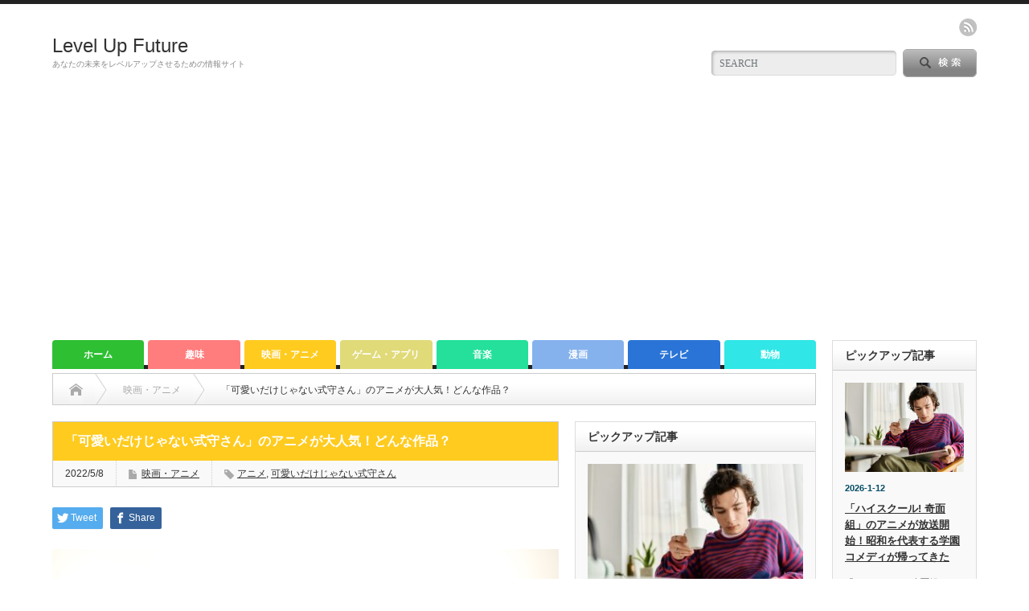

--- FILE ---
content_type: text/html; charset=UTF-8
request_url: https://levelup-future.com/kawaiidakejanai-shikimorisan-anime/
body_size: 48299
content:
<!DOCTYPE html PUBLIC "-//W3C//DTD XHTML 1.1//EN" "http://www.w3.org/TR/xhtml11/DTD/xhtml11.dtd">
<!--[if lt IE 9]><html xmlns="http://www.w3.org/1999/xhtml" class="ie"><![endif]-->
<!--[if (gt IE 9)|!(IE)]><!--><html xmlns="http://www.w3.org/1999/xhtml"><!--<![endif]-->
<head profile="http://gmpg.org/xfn/11">
<meta http-equiv="Content-Type" content="text/html; charset=UTF-8" />
<meta http-equiv="X-UA-Compatible" content="IE=edge,chrome=1" />
<meta name="viewport" content="width=device-width" />
<title>「可愛いだけじゃない式守さん」のアニメが大人気！どんな作品？</title>
<meta name="description" content="「可愛いだけじゃない式守さん」のアニメがとても人気です。こちらの原作は、真木蛍五によるコミック作品。講談社・マガジンポケットにて2019年2月より配信されているようです。" />

<link rel="alternate" type="application/rss+xml" title="Level Up Future RSS Feed" href="https://levelup-future.com/feed/" />
<link rel="alternate" type="application/atom+xml" title="Level Up Future Atom Feed" href="https://levelup-future.com/feed/atom/" /> 
<link rel="pingback" href="https://levelup-future.com/xmlrpc.php" />

 
<meta name='robots' content='max-image-preview:large' />
	<style>img:is([sizes="auto" i], [sizes^="auto," i]) { contain-intrinsic-size: 3000px 1500px }</style>
	<link rel='dns-prefetch' href='//webfonts.xserver.jp' />
<link rel='dns-prefetch' href='//www.googletagmanager.com' />
<script type="text/javascript">
/* <![CDATA[ */
window._wpemojiSettings = {"baseUrl":"https:\/\/s.w.org\/images\/core\/emoji\/15.0.3\/72x72\/","ext":".png","svgUrl":"https:\/\/s.w.org\/images\/core\/emoji\/15.0.3\/svg\/","svgExt":".svg","source":{"concatemoji":"https:\/\/levelup-future.com\/wp-includes\/js\/wp-emoji-release.min.js?ver=6.7.4"}};
/*! This file is auto-generated */
!function(i,n){var o,s,e;function c(e){try{var t={supportTests:e,timestamp:(new Date).valueOf()};sessionStorage.setItem(o,JSON.stringify(t))}catch(e){}}function p(e,t,n){e.clearRect(0,0,e.canvas.width,e.canvas.height),e.fillText(t,0,0);var t=new Uint32Array(e.getImageData(0,0,e.canvas.width,e.canvas.height).data),r=(e.clearRect(0,0,e.canvas.width,e.canvas.height),e.fillText(n,0,0),new Uint32Array(e.getImageData(0,0,e.canvas.width,e.canvas.height).data));return t.every(function(e,t){return e===r[t]})}function u(e,t,n){switch(t){case"flag":return n(e,"\ud83c\udff3\ufe0f\u200d\u26a7\ufe0f","\ud83c\udff3\ufe0f\u200b\u26a7\ufe0f")?!1:!n(e,"\ud83c\uddfa\ud83c\uddf3","\ud83c\uddfa\u200b\ud83c\uddf3")&&!n(e,"\ud83c\udff4\udb40\udc67\udb40\udc62\udb40\udc65\udb40\udc6e\udb40\udc67\udb40\udc7f","\ud83c\udff4\u200b\udb40\udc67\u200b\udb40\udc62\u200b\udb40\udc65\u200b\udb40\udc6e\u200b\udb40\udc67\u200b\udb40\udc7f");case"emoji":return!n(e,"\ud83d\udc26\u200d\u2b1b","\ud83d\udc26\u200b\u2b1b")}return!1}function f(e,t,n){var r="undefined"!=typeof WorkerGlobalScope&&self instanceof WorkerGlobalScope?new OffscreenCanvas(300,150):i.createElement("canvas"),a=r.getContext("2d",{willReadFrequently:!0}),o=(a.textBaseline="top",a.font="600 32px Arial",{});return e.forEach(function(e){o[e]=t(a,e,n)}),o}function t(e){var t=i.createElement("script");t.src=e,t.defer=!0,i.head.appendChild(t)}"undefined"!=typeof Promise&&(o="wpEmojiSettingsSupports",s=["flag","emoji"],n.supports={everything:!0,everythingExceptFlag:!0},e=new Promise(function(e){i.addEventListener("DOMContentLoaded",e,{once:!0})}),new Promise(function(t){var n=function(){try{var e=JSON.parse(sessionStorage.getItem(o));if("object"==typeof e&&"number"==typeof e.timestamp&&(new Date).valueOf()<e.timestamp+604800&&"object"==typeof e.supportTests)return e.supportTests}catch(e){}return null}();if(!n){if("undefined"!=typeof Worker&&"undefined"!=typeof OffscreenCanvas&&"undefined"!=typeof URL&&URL.createObjectURL&&"undefined"!=typeof Blob)try{var e="postMessage("+f.toString()+"("+[JSON.stringify(s),u.toString(),p.toString()].join(",")+"));",r=new Blob([e],{type:"text/javascript"}),a=new Worker(URL.createObjectURL(r),{name:"wpTestEmojiSupports"});return void(a.onmessage=function(e){c(n=e.data),a.terminate(),t(n)})}catch(e){}c(n=f(s,u,p))}t(n)}).then(function(e){for(var t in e)n.supports[t]=e[t],n.supports.everything=n.supports.everything&&n.supports[t],"flag"!==t&&(n.supports.everythingExceptFlag=n.supports.everythingExceptFlag&&n.supports[t]);n.supports.everythingExceptFlag=n.supports.everythingExceptFlag&&!n.supports.flag,n.DOMReady=!1,n.readyCallback=function(){n.DOMReady=!0}}).then(function(){return e}).then(function(){var e;n.supports.everything||(n.readyCallback(),(e=n.source||{}).concatemoji?t(e.concatemoji):e.wpemoji&&e.twemoji&&(t(e.twemoji),t(e.wpemoji)))}))}((window,document),window._wpemojiSettings);
/* ]]> */
</script>
<style id='wp-emoji-styles-inline-css' type='text/css'>

	img.wp-smiley, img.emoji {
		display: inline !important;
		border: none !important;
		box-shadow: none !important;
		height: 1em !important;
		width: 1em !important;
		margin: 0 0.07em !important;
		vertical-align: -0.1em !important;
		background: none !important;
		padding: 0 !important;
	}
</style>
<link rel='stylesheet' id='wp-block-library-css' href='https://levelup-future.com/wp-includes/css/dist/block-library/style.min.css?ver=6.7.4' type='text/css' media='all' />
<link rel='stylesheet' id='quads-style-css-css' href='https://levelup-future.com/wp-content/plugins/quick-adsense-reloaded/includes/gutenberg/dist/blocks.style.build.css?ver=2.0.94.1' type='text/css' media='all' />
<style id='classic-theme-styles-inline-css' type='text/css'>
/*! This file is auto-generated */
.wp-block-button__link{color:#fff;background-color:#32373c;border-radius:9999px;box-shadow:none;text-decoration:none;padding:calc(.667em + 2px) calc(1.333em + 2px);font-size:1.125em}.wp-block-file__button{background:#32373c;color:#fff;text-decoration:none}
</style>
<style id='global-styles-inline-css' type='text/css'>
:root{--wp--preset--aspect-ratio--square: 1;--wp--preset--aspect-ratio--4-3: 4/3;--wp--preset--aspect-ratio--3-4: 3/4;--wp--preset--aspect-ratio--3-2: 3/2;--wp--preset--aspect-ratio--2-3: 2/3;--wp--preset--aspect-ratio--16-9: 16/9;--wp--preset--aspect-ratio--9-16: 9/16;--wp--preset--color--black: #000000;--wp--preset--color--cyan-bluish-gray: #abb8c3;--wp--preset--color--white: #ffffff;--wp--preset--color--pale-pink: #f78da7;--wp--preset--color--vivid-red: #cf2e2e;--wp--preset--color--luminous-vivid-orange: #ff6900;--wp--preset--color--luminous-vivid-amber: #fcb900;--wp--preset--color--light-green-cyan: #7bdcb5;--wp--preset--color--vivid-green-cyan: #00d084;--wp--preset--color--pale-cyan-blue: #8ed1fc;--wp--preset--color--vivid-cyan-blue: #0693e3;--wp--preset--color--vivid-purple: #9b51e0;--wp--preset--gradient--vivid-cyan-blue-to-vivid-purple: linear-gradient(135deg,rgba(6,147,227,1) 0%,rgb(155,81,224) 100%);--wp--preset--gradient--light-green-cyan-to-vivid-green-cyan: linear-gradient(135deg,rgb(122,220,180) 0%,rgb(0,208,130) 100%);--wp--preset--gradient--luminous-vivid-amber-to-luminous-vivid-orange: linear-gradient(135deg,rgba(252,185,0,1) 0%,rgba(255,105,0,1) 100%);--wp--preset--gradient--luminous-vivid-orange-to-vivid-red: linear-gradient(135deg,rgba(255,105,0,1) 0%,rgb(207,46,46) 100%);--wp--preset--gradient--very-light-gray-to-cyan-bluish-gray: linear-gradient(135deg,rgb(238,238,238) 0%,rgb(169,184,195) 100%);--wp--preset--gradient--cool-to-warm-spectrum: linear-gradient(135deg,rgb(74,234,220) 0%,rgb(151,120,209) 20%,rgb(207,42,186) 40%,rgb(238,44,130) 60%,rgb(251,105,98) 80%,rgb(254,248,76) 100%);--wp--preset--gradient--blush-light-purple: linear-gradient(135deg,rgb(255,206,236) 0%,rgb(152,150,240) 100%);--wp--preset--gradient--blush-bordeaux: linear-gradient(135deg,rgb(254,205,165) 0%,rgb(254,45,45) 50%,rgb(107,0,62) 100%);--wp--preset--gradient--luminous-dusk: linear-gradient(135deg,rgb(255,203,112) 0%,rgb(199,81,192) 50%,rgb(65,88,208) 100%);--wp--preset--gradient--pale-ocean: linear-gradient(135deg,rgb(255,245,203) 0%,rgb(182,227,212) 50%,rgb(51,167,181) 100%);--wp--preset--gradient--electric-grass: linear-gradient(135deg,rgb(202,248,128) 0%,rgb(113,206,126) 100%);--wp--preset--gradient--midnight: linear-gradient(135deg,rgb(2,3,129) 0%,rgb(40,116,252) 100%);--wp--preset--font-size--small: 13px;--wp--preset--font-size--medium: 20px;--wp--preset--font-size--large: 36px;--wp--preset--font-size--x-large: 42px;--wp--preset--spacing--20: 0.44rem;--wp--preset--spacing--30: 0.67rem;--wp--preset--spacing--40: 1rem;--wp--preset--spacing--50: 1.5rem;--wp--preset--spacing--60: 2.25rem;--wp--preset--spacing--70: 3.38rem;--wp--preset--spacing--80: 5.06rem;--wp--preset--shadow--natural: 6px 6px 9px rgba(0, 0, 0, 0.2);--wp--preset--shadow--deep: 12px 12px 50px rgba(0, 0, 0, 0.4);--wp--preset--shadow--sharp: 6px 6px 0px rgba(0, 0, 0, 0.2);--wp--preset--shadow--outlined: 6px 6px 0px -3px rgba(255, 255, 255, 1), 6px 6px rgba(0, 0, 0, 1);--wp--preset--shadow--crisp: 6px 6px 0px rgba(0, 0, 0, 1);}:where(.is-layout-flex){gap: 0.5em;}:where(.is-layout-grid){gap: 0.5em;}body .is-layout-flex{display: flex;}.is-layout-flex{flex-wrap: wrap;align-items: center;}.is-layout-flex > :is(*, div){margin: 0;}body .is-layout-grid{display: grid;}.is-layout-grid > :is(*, div){margin: 0;}:where(.wp-block-columns.is-layout-flex){gap: 2em;}:where(.wp-block-columns.is-layout-grid){gap: 2em;}:where(.wp-block-post-template.is-layout-flex){gap: 1.25em;}:where(.wp-block-post-template.is-layout-grid){gap: 1.25em;}.has-black-color{color: var(--wp--preset--color--black) !important;}.has-cyan-bluish-gray-color{color: var(--wp--preset--color--cyan-bluish-gray) !important;}.has-white-color{color: var(--wp--preset--color--white) !important;}.has-pale-pink-color{color: var(--wp--preset--color--pale-pink) !important;}.has-vivid-red-color{color: var(--wp--preset--color--vivid-red) !important;}.has-luminous-vivid-orange-color{color: var(--wp--preset--color--luminous-vivid-orange) !important;}.has-luminous-vivid-amber-color{color: var(--wp--preset--color--luminous-vivid-amber) !important;}.has-light-green-cyan-color{color: var(--wp--preset--color--light-green-cyan) !important;}.has-vivid-green-cyan-color{color: var(--wp--preset--color--vivid-green-cyan) !important;}.has-pale-cyan-blue-color{color: var(--wp--preset--color--pale-cyan-blue) !important;}.has-vivid-cyan-blue-color{color: var(--wp--preset--color--vivid-cyan-blue) !important;}.has-vivid-purple-color{color: var(--wp--preset--color--vivid-purple) !important;}.has-black-background-color{background-color: var(--wp--preset--color--black) !important;}.has-cyan-bluish-gray-background-color{background-color: var(--wp--preset--color--cyan-bluish-gray) !important;}.has-white-background-color{background-color: var(--wp--preset--color--white) !important;}.has-pale-pink-background-color{background-color: var(--wp--preset--color--pale-pink) !important;}.has-vivid-red-background-color{background-color: var(--wp--preset--color--vivid-red) !important;}.has-luminous-vivid-orange-background-color{background-color: var(--wp--preset--color--luminous-vivid-orange) !important;}.has-luminous-vivid-amber-background-color{background-color: var(--wp--preset--color--luminous-vivid-amber) !important;}.has-light-green-cyan-background-color{background-color: var(--wp--preset--color--light-green-cyan) !important;}.has-vivid-green-cyan-background-color{background-color: var(--wp--preset--color--vivid-green-cyan) !important;}.has-pale-cyan-blue-background-color{background-color: var(--wp--preset--color--pale-cyan-blue) !important;}.has-vivid-cyan-blue-background-color{background-color: var(--wp--preset--color--vivid-cyan-blue) !important;}.has-vivid-purple-background-color{background-color: var(--wp--preset--color--vivid-purple) !important;}.has-black-border-color{border-color: var(--wp--preset--color--black) !important;}.has-cyan-bluish-gray-border-color{border-color: var(--wp--preset--color--cyan-bluish-gray) !important;}.has-white-border-color{border-color: var(--wp--preset--color--white) !important;}.has-pale-pink-border-color{border-color: var(--wp--preset--color--pale-pink) !important;}.has-vivid-red-border-color{border-color: var(--wp--preset--color--vivid-red) !important;}.has-luminous-vivid-orange-border-color{border-color: var(--wp--preset--color--luminous-vivid-orange) !important;}.has-luminous-vivid-amber-border-color{border-color: var(--wp--preset--color--luminous-vivid-amber) !important;}.has-light-green-cyan-border-color{border-color: var(--wp--preset--color--light-green-cyan) !important;}.has-vivid-green-cyan-border-color{border-color: var(--wp--preset--color--vivid-green-cyan) !important;}.has-pale-cyan-blue-border-color{border-color: var(--wp--preset--color--pale-cyan-blue) !important;}.has-vivid-cyan-blue-border-color{border-color: var(--wp--preset--color--vivid-cyan-blue) !important;}.has-vivid-purple-border-color{border-color: var(--wp--preset--color--vivid-purple) !important;}.has-vivid-cyan-blue-to-vivid-purple-gradient-background{background: var(--wp--preset--gradient--vivid-cyan-blue-to-vivid-purple) !important;}.has-light-green-cyan-to-vivid-green-cyan-gradient-background{background: var(--wp--preset--gradient--light-green-cyan-to-vivid-green-cyan) !important;}.has-luminous-vivid-amber-to-luminous-vivid-orange-gradient-background{background: var(--wp--preset--gradient--luminous-vivid-amber-to-luminous-vivid-orange) !important;}.has-luminous-vivid-orange-to-vivid-red-gradient-background{background: var(--wp--preset--gradient--luminous-vivid-orange-to-vivid-red) !important;}.has-very-light-gray-to-cyan-bluish-gray-gradient-background{background: var(--wp--preset--gradient--very-light-gray-to-cyan-bluish-gray) !important;}.has-cool-to-warm-spectrum-gradient-background{background: var(--wp--preset--gradient--cool-to-warm-spectrum) !important;}.has-blush-light-purple-gradient-background{background: var(--wp--preset--gradient--blush-light-purple) !important;}.has-blush-bordeaux-gradient-background{background: var(--wp--preset--gradient--blush-bordeaux) !important;}.has-luminous-dusk-gradient-background{background: var(--wp--preset--gradient--luminous-dusk) !important;}.has-pale-ocean-gradient-background{background: var(--wp--preset--gradient--pale-ocean) !important;}.has-electric-grass-gradient-background{background: var(--wp--preset--gradient--electric-grass) !important;}.has-midnight-gradient-background{background: var(--wp--preset--gradient--midnight) !important;}.has-small-font-size{font-size: var(--wp--preset--font-size--small) !important;}.has-medium-font-size{font-size: var(--wp--preset--font-size--medium) !important;}.has-large-font-size{font-size: var(--wp--preset--font-size--large) !important;}.has-x-large-font-size{font-size: var(--wp--preset--font-size--x-large) !important;}
:where(.wp-block-post-template.is-layout-flex){gap: 1.25em;}:where(.wp-block-post-template.is-layout-grid){gap: 1.25em;}
:where(.wp-block-columns.is-layout-flex){gap: 2em;}:where(.wp-block-columns.is-layout-grid){gap: 2em;}
:root :where(.wp-block-pullquote){font-size: 1.5em;line-height: 1.6;}
</style>
<link rel='stylesheet' id='contact-form-7-css' href='https://levelup-future.com/wp-content/plugins/contact-form-7/includes/css/styles.css?ver=6.1.2' type='text/css' media='all' />
<link rel='stylesheet' id='tptn-style-left-thumbs-css' href='https://levelup-future.com/wp-content/plugins/top-10/css/left-thumbs.min.css?ver=4.1.1' type='text/css' media='all' />
<style id='tptn-style-left-thumbs-inline-css' type='text/css'>

			.tptn-left-thumbs a {
				width: 250px;
				height: 250px;
				text-decoration: none;
			}
			.tptn-left-thumbs img {
				width: 250px;
				max-height: 250px;
				margin: auto;
			}
			.tptn-left-thumbs .tptn_title {
				width: 100%;
			}
			
</style>
<script type="text/javascript" src="https://levelup-future.com/wp-includes/js/jquery/jquery.min.js?ver=3.7.1" id="jquery-core-js"></script>
<script type="text/javascript" src="https://levelup-future.com/wp-includes/js/jquery/jquery-migrate.min.js?ver=3.4.1" id="jquery-migrate-js"></script>
<script type="text/javascript" src="//webfonts.xserver.jp/js/xserverv3.js?fadein=0&amp;ver=2.0.8" id="typesquare_std-js"></script>

<!-- Site Kit によって追加された Google タグ（gtag.js）スニペット -->
<!-- Google アナリティクス スニペット (Site Kit が追加) -->
<script type="text/javascript" src="https://www.googletagmanager.com/gtag/js?id=G-WMN1XF6ZKN" id="google_gtagjs-js" async></script>
<script type="text/javascript" id="google_gtagjs-js-after">
/* <![CDATA[ */
window.dataLayer = window.dataLayer || [];function gtag(){dataLayer.push(arguments);}
gtag("set","linker",{"domains":["levelup-future.com"]});
gtag("js", new Date());
gtag("set", "developer_id.dZTNiMT", true);
gtag("config", "G-WMN1XF6ZKN");
/* ]]> */
</script>
<link rel="https://api.w.org/" href="https://levelup-future.com/wp-json/" /><link rel="alternate" title="JSON" type="application/json" href="https://levelup-future.com/wp-json/wp/v2/posts/6338" /><link rel="canonical" href="https://levelup-future.com/kawaiidakejanai-shikimorisan-anime/" />
<link rel='shortlink' href='https://levelup-future.com/?p=6338' />
<link rel="alternate" title="oEmbed (JSON)" type="application/json+oembed" href="https://levelup-future.com/wp-json/oembed/1.0/embed?url=https%3A%2F%2Flevelup-future.com%2Fkawaiidakejanai-shikimorisan-anime%2F" />
<link rel="alternate" title="oEmbed (XML)" type="text/xml+oembed" href="https://levelup-future.com/wp-json/oembed/1.0/embed?url=https%3A%2F%2Flevelup-future.com%2Fkawaiidakejanai-shikimorisan-anime%2F&#038;format=xml" />
<meta name="generator" content="Site Kit by Google 1.164.0" /><script>document.cookie = 'quads_browser_width='+screen.width;</script><style type="text/css"></style><meta name="twitter:partner" content="tfwp" /><link rel="icon" href="https://levelup-future.com/wp-content/uploads/2019/06/cropped-L2-32x32.png" sizes="32x32" />
<link rel="icon" href="https://levelup-future.com/wp-content/uploads/2019/06/cropped-L2-192x192.png" sizes="192x192" />
<link rel="apple-touch-icon" href="https://levelup-future.com/wp-content/uploads/2019/06/cropped-L2-180x180.png" />
<meta name="msapplication-TileImage" content="https://levelup-future.com/wp-content/uploads/2019/06/cropped-L2-270x270.png" />

<meta name="twitter:card" content="summary" /><meta name="twitter:title" content="「可愛いだけじゃない式守さん」のアニメが大人気！どんな作品？" /><meta name="twitter:description" content="「可愛いだけじゃない式守さん」のアニメがとても人気です。こちらの原作は、真木蛍五によるコミック作品。講談社・マ&hellip;" /><meta name="twitter:image" content="https://levelup-future.com/wp-content/uploads/2022/05/shutterstock_275930675.jpg" /><meta name="twitter:image:alt" content="「可愛いだけじゃない式守さん」のアニメが大人気！どんな作品？" />
		<style type="text/css" id="wp-custom-css">
			/* ------------------------------------- */
/*       かんたんリンク カスタマイズ     */
/* ------------------------------------- */

/* --------- 外枠 --------- */
div.easyLink-box {
    border:double #CCC !important; /* ２重線 */
    box-shadow: 2px 3px 9px -5px rgba(0,0,0,.25);
}

/* --- 商品リンク タイトル --- */
p.easyLink-info-name a {
    color: #3296d2 !important; /* 文字色 */
}

/* --------- ボタン色 --------- */
a.easyLink-info-btn-amazon {
    background: #f6a306 !important; /* 背景色 */
    border: 2px solid #f6a306 !important; /* 外枠 */
    box-shadow: 0px 3px 7px 0px rgba(0,0,0,.25); /* 影 */
}

a.easyLink-info-btn-rakuten {
    background: #cf4944 !important; /* 背景色 */
    border: 2px solid #cf4944 !important; /* 外枠 */
    box-shadow: 0px 3px 7px 0px rgba(0,0,0,.25); /* 影 */
}

a.easyLink-info-btn-yahoo {
    background: #51a7e8 !important; /* 背景色 */
    border: 2px solid #51a7e8 !important; /* 外枠 */
    box-shadow: 0px 3px 7px 0px rgba(0,0,0,.25); /* 影 */
}

/* --- マウスオーバー時のボタン色 --- */
a:hover.easyLink-info-btn-amazon {
    opacity: 1 !important; /* 透明度(1.0=不透明 0.0=完全透明) */
    background: #fff !important; /* 背景色 */
    color: #f6a306 !important; /* 文字色 */
}

a:hover.easyLink-info-btn-rakuten {
    opacity: 1 !important; /* 透明度(1.0=不透明 0.0=完全透明) */
    background: #fff !important; /* 背景色 */
    color: #cf4944 !important; /* 文字色 */
}

a:hover.easyLink-info-btn-yahoo {
    opacity: 1 !important; /* 透明度(1.0=不透明 0.0=完全透明) */
    background: #fff !important; /* 背景色 */
    color: #51a7e8 !important; /* 文字色 */
}

/* --- 最後のボタン下の空白を削除 --- */
div.easyLink-box div.easyLink-info p.easyLink-info-btn a:last-child {
    margin-bottom: 0 !important;
}

/* --- PC以外の時の設定 --- */
@media screen and (max-width: 703px) {
div.easyLink-box div.easyLink-img {
    height: 180px !important; /* 商品画像の大きさを調整 */
}
}
		</style>
		
<link rel="stylesheet" href="https://levelup-future.com/wp-content/themes/opinion_tcd018/style.css?ver=4.11.1" type="text/css" />
<link rel="stylesheet" href="https://levelup-future.com/wp-content/themes/opinion_tcd018/comment-style.css?ver=4.11.1" type="text/css" />

<link rel="stylesheet" media="screen and (min-width:769px)" href="https://levelup-future.com/wp-content/themes/opinion_tcd018/style_pc.css?ver=4.11.1" type="text/css" />
<link rel="stylesheet" media="screen and (max-width:768px)" href="https://levelup-future.com/wp-content/themes/opinion_tcd018/style_sp.css?ver=4.11.1" type="text/css" />
<link rel="stylesheet" media="screen and (max-width:768px)" href="https://levelup-future.com/wp-content/themes/opinion_tcd018/footer-bar/footer-bar.css?ver=?ver=4.11.1">

<link rel="stylesheet" href="https://levelup-future.com/wp-content/themes/opinion_tcd018/japanese.css?ver=4.11.1" type="text/css" />

<script type="text/javascript" src="https://levelup-future.com/wp-content/themes/opinion_tcd018/js/jscript.js?ver=4.11.1"></script>
<script type="text/javascript" src="https://levelup-future.com/wp-content/themes/opinion_tcd018/js/scroll.js?ver=4.11.1"></script>
<script type="text/javascript" src="https://levelup-future.com/wp-content/themes/opinion_tcd018/js/comment.js?ver=4.11.1"></script>
<script type="text/javascript" src="https://levelup-future.com/wp-content/themes/opinion_tcd018/js/rollover.js?ver=4.11.1"></script>
<!--[if lt IE 9]>
<link id="stylesheet" rel="stylesheet" href="https://levelup-future.com/wp-content/themes/opinion_tcd018/style_pc.css?ver=4.11.1" type="text/css" />
<script type="text/javascript" src="https://levelup-future.com/wp-content/themes/opinion_tcd018/js/ie.js?ver=4.11.1"></script>
<link rel="stylesheet" href="https://levelup-future.com/wp-content/themes/opinion_tcd018/ie.css" type="text/css" />
<![endif]-->

<!--[if IE 7]>
<link rel="stylesheet" href="https://levelup-future.com/wp-content/themes/opinion_tcd018/ie7.css" type="text/css" />
<![endif]-->


<style type="text/css">

body { font-size:14px; }

a:hover, #index_featured_post .post2 h4.title a:hover, #index_featured_post a, #logo a:hover, #footer_logo_text a:hover
 { color:#2EBF33; }

.pc #global_menu li a, .archive_headline, .page_navi a:hover:hover, #single_title h2, #submit_comment:hover, #author_link:hover, #previous_next_post a:hover, #news_title h2,
 .profile_author_link:hover, #return_top, .author_social_link li.author_link a
 { background-color:#2EBF33; }

#comment_textarea textarea:focus, #guest_info input:focus
 { border-color:#2EBF33; }

#index_featured_post .post2 h4.title a:hover, #index_featured_post a:hover
 { color:#36E03C; }

.pc #global_menu li a:hover, #return_top:hover, .author_social_link li.author_link a:hover
 { background-color:#36E03C; }

.pc #global_menu ul li.menu-category-8 a { background:#E0DA79; } .pc #global_menu ul li.menu-category-8 a:hover { background:#F0E981; } .flex-control-nav p span.category-link-8 { color:#E0DA79; } #index-category-post-8 .headline1 { border-left:5px solid #E0DA79; } #index-category-post-8 a:hover { color:#E0DA79; } .category-8 a:hover { color:#E0DA79; } .category-8 .archive_headline { background:#E0DA79; } .category-8 #post_list a:hover { color:#E0DA79; } .category-8 .post a { color:#E0DA79; } .category-8 .post a:hover { color:#F0E981; } .category-8 .page_navi a:hover { color:#fff; background:#E0DA79; } .category-8 #guest_info input:focus { border:1px solid #E0DA79; } .category-8 #comment_textarea textarea:focus { border:1px solid #E0DA79; } .category-8 #submit_comment:hover { background:#E0DA79; } .category-8 #previous_next_post a:hover { background-color:#E0DA79; } .category-8 #single_author_link:hover { background-color:#E0DA79; } .category-8 #single_author_post li li a:hover { color:#E0DA79; } .category-8 #post_pagination a:hover { background-color:#E0DA79; } .category-8 #single_title h2 { background:#E0DA79; } .category-8 .author_social_link li.author_link a { background-color:#E0DA79; } .category-8 .author_social_link li.author_link a:hover { background-color:#F0E981; } .pc #global_menu ul li.menu-category-14 a { background:#2974D6; } .pc #global_menu ul li.menu-category-14 a:hover { background:#5F93ED; } .flex-control-nav p span.category-link-14 { color:#2974D6; } #index-category-post-14 .headline1 { border-left:5px solid #2974D6; } #index-category-post-14 a:hover { color:#2974D6; } .category-14 a:hover { color:#2974D6; } .category-14 .archive_headline { background:#2974D6; } .category-14 #post_list a:hover { color:#2974D6; } .category-14 .post a { color:#2974D6; } .category-14 .post a:hover { color:#5F93ED; } .category-14 .page_navi a:hover { color:#fff; background:#2974D6; } .category-14 #guest_info input:focus { border:1px solid #2974D6; } .category-14 #comment_textarea textarea:focus { border:1px solid #2974D6; } .category-14 #submit_comment:hover { background:#2974D6; } .category-14 #previous_next_post a:hover { background-color:#2974D6; } .category-14 #single_author_link:hover { background-color:#2974D6; } .category-14 #single_author_post li li a:hover { color:#2974D6; } .category-14 #post_pagination a:hover { background-color:#2974D6; } .category-14 #single_title h2 { background:#2974D6; } .category-14 .author_social_link li.author_link a { background-color:#2974D6; } .category-14 .author_social_link li.author_link a:hover { background-color:#5F93ED; } .pc #global_menu ul li.menu-category-15 a { background:#30E6E6; } .pc #global_menu ul li.menu-category-15 a:hover { background:#8EF0ED; } .flex-control-nav p span.category-link-15 { color:#30E6E6; } #index-category-post-15 .headline1 { border-left:5px solid #30E6E6; } #index-category-post-15 a:hover { color:#30E6E6; } .category-15 a:hover { color:#30E6E6; } .category-15 .archive_headline { background:#30E6E6; } .category-15 #post_list a:hover { color:#30E6E6; } .category-15 .post a { color:#30E6E6; } .category-15 .post a:hover { color:#8EF0ED; } .category-15 .page_navi a:hover { color:#fff; background:#30E6E6; } .category-15 #guest_info input:focus { border:1px solid #30E6E6; } .category-15 #comment_textarea textarea:focus { border:1px solid #30E6E6; } .category-15 #submit_comment:hover { background:#30E6E6; } .category-15 #previous_next_post a:hover { background-color:#30E6E6; } .category-15 #single_author_link:hover { background-color:#30E6E6; } .category-15 #single_author_post li li a:hover { color:#30E6E6; } .category-15 #post_pagination a:hover { background-color:#30E6E6; } .category-15 #single_title h2 { background:#30E6E6; } .category-15 .author_social_link li.author_link a { background-color:#30E6E6; } .category-15 .author_social_link li.author_link a:hover { background-color:#8EF0ED; } .pc #global_menu ul li.menu-category-17 a { background:#FFCB1F; } .pc #global_menu ul li.menu-category-17 a:hover { background:#FFDE73; } .flex-control-nav p span.category-link-17 { color:#FFCB1F; } #index-category-post-17 .headline1 { border-left:5px solid #FFCB1F; } #index-category-post-17 a:hover { color:#FFCB1F; } .category-17 a:hover { color:#FFCB1F; } .category-17 .archive_headline { background:#FFCB1F; } .category-17 #post_list a:hover { color:#FFCB1F; } .category-17 .post a { color:#FFCB1F; } .category-17 .post a:hover { color:#FFDE73; } .category-17 .page_navi a:hover { color:#fff; background:#FFCB1F; } .category-17 #guest_info input:focus { border:1px solid #FFCB1F; } .category-17 #comment_textarea textarea:focus { border:1px solid #FFCB1F; } .category-17 #submit_comment:hover { background:#FFCB1F; } .category-17 #previous_next_post a:hover { background-color:#FFCB1F; } .category-17 #single_author_link:hover { background-color:#FFCB1F; } .category-17 #single_author_post li li a:hover { color:#FFCB1F; } .category-17 #post_pagination a:hover { background-color:#FFCB1F; } .category-17 #single_title h2 { background:#FFCB1F; } .category-17 .author_social_link li.author_link a { background-color:#FFCB1F; } .category-17 .author_social_link li.author_link a:hover { background-color:#FFDE73; } .pc #global_menu ul li.menu-category-13 a { background:#85B2ED; } .pc #global_menu ul li.menu-category-13 a:hover { background:#ACC6F2; } .flex-control-nav p span.category-link-13 { color:#85B2ED; } #index-category-post-13 .headline1 { border-left:5px solid #85B2ED; } #index-category-post-13 a:hover { color:#85B2ED; } .category-13 a:hover { color:#85B2ED; } .category-13 .archive_headline { background:#85B2ED; } .category-13 #post_list a:hover { color:#85B2ED; } .category-13 .post a { color:#85B2ED; } .category-13 .post a:hover { color:#ACC6F2; } .category-13 .page_navi a:hover { color:#fff; background:#85B2ED; } .category-13 #guest_info input:focus { border:1px solid #85B2ED; } .category-13 #comment_textarea textarea:focus { border:1px solid #85B2ED; } .category-13 #submit_comment:hover { background:#85B2ED; } .category-13 #previous_next_post a:hover { background-color:#85B2ED; } .category-13 #single_author_link:hover { background-color:#85B2ED; } .category-13 #single_author_post li li a:hover { color:#85B2ED; } .category-13 #post_pagination a:hover { background-color:#85B2ED; } .category-13 #single_title h2 { background:#85B2ED; } .category-13 .author_social_link li.author_link a { background-color:#85B2ED; } .category-13 .author_social_link li.author_link a:hover { background-color:#ACC6F2; } .pc #global_menu ul li.menu-category-3 a { background:#FF7D7D; } .pc #global_menu ul li.menu-category-3 a:hover { background:#FF9999; } .flex-control-nav p span.category-link-3 { color:#FF7D7D; } #index-category-post-3 .headline1 { border-left:5px solid #FF7D7D; } #index-category-post-3 a:hover { color:#FF7D7D; } .category-3 a:hover { color:#FF7D7D; } .category-3 .archive_headline { background:#FF7D7D; } .category-3 #post_list a:hover { color:#FF7D7D; } .category-3 .post a { color:#FF7D7D; } .category-3 .post a:hover { color:#FF9999; } .category-3 .page_navi a:hover { color:#fff; background:#FF7D7D; } .category-3 #guest_info input:focus { border:1px solid #FF7D7D; } .category-3 #comment_textarea textarea:focus { border:1px solid #FF7D7D; } .category-3 #submit_comment:hover { background:#FF7D7D; } .category-3 #previous_next_post a:hover { background-color:#FF7D7D; } .category-3 #single_author_link:hover { background-color:#FF7D7D; } .category-3 #single_author_post li li a:hover { color:#FF7D7D; } .category-3 #post_pagination a:hover { background-color:#FF7D7D; } .category-3 #single_title h2 { background:#FF7D7D; } .category-3 .author_social_link li.author_link a { background-color:#FF7D7D; } .category-3 .author_social_link li.author_link a:hover { background-color:#FF9999; } .pc #global_menu ul li.menu-category-10 a { background:#24E09B; } .pc #global_menu ul li.menu-category-10 a:hover { background:#91DBC5; } .flex-control-nav p span.category-link-10 { color:#24E09B; } #index-category-post-10 .headline1 { border-left:5px solid #24E09B; } #index-category-post-10 a:hover { color:#24E09B; } .category-10 a:hover { color:#24E09B; } .category-10 .archive_headline { background:#24E09B; } .category-10 #post_list a:hover { color:#24E09B; } .category-10 .post a { color:#24E09B; } .category-10 .post a:hover { color:#91DBC5; } .category-10 .page_navi a:hover { color:#fff; background:#24E09B; } .category-10 #guest_info input:focus { border:1px solid #24E09B; } .category-10 #comment_textarea textarea:focus { border:1px solid #24E09B; } .category-10 #submit_comment:hover { background:#24E09B; } .category-10 #previous_next_post a:hover { background-color:#24E09B; } .category-10 #single_author_link:hover { background-color:#24E09B; } .category-10 #single_author_post li li a:hover { color:#24E09B; } .category-10 #post_pagination a:hover { background-color:#24E09B; } .category-10 #single_title h2 { background:#24E09B; } .category-10 .author_social_link li.author_link a { background-color:#24E09B; } .category-10 .author_social_link li.author_link a:hover { background-color:#91DBC5; } 

</style>


</head>
<body class="post-template-default single single-post postid-6338 single-format-standard category-17">

 <div id="header_wrap">

  <div id="header" class="clearfix">

  <!-- logo -->
   <div id='logo_text'>
<h1 id="logo"><a href="https://levelup-future.com/">Level Up Future</a></h1>
<h2 id="description">あなたの未来をレベルアップさせるための情報サイト</h2>
</div>


   <!-- header meu -->
   <div id="header_menu_area">

    <div id="header_menu">
         </div>

        <!-- social button -->
        <ul class="social_link clearfix" id="header_social_link">
          <li class="rss"><a class="target_blank" href="https://levelup-future.com/feed/">rss</a></li>
                   </ul>
        
   </div><!-- END #header_menu_area -->

   <!-- search area -->
   <div class="search_area">
        <form method="get" id="searchform" action="https://levelup-future.com/">
     <div id="search_button"><input type="submit" value="SEARCH" /></div>
     <div id="search_input"><input type="text" value="SEARCH" name="s" onfocus="if (this.value == 'SEARCH') this.value = '';" onblur="if (this.value == '') this.value = 'SEARCH';" /></div>
    </form>
       </div>

   <!-- banner -->
         
   <a href="#" class="menu_button"></a>

  </div><!-- END #header -->

 </div><!-- END #header_wrap -->

 <!-- global menu -->
  <div id="global_menu" class="clearfix">
  <ul id="menu-%e8%b6%a3%e5%91%b3" class="menu"><li id="menu-item-31" class="menu-item menu-item-type-custom menu-item-object-custom menu-item-home menu-item-31"><a href="http://levelup-future.com/">ホーム</a></li>
<li id="menu-item-32" class="menu-item menu-item-type-taxonomy menu-item-object-category menu-item-32 menu-category-3"><a href="https://levelup-future.com/category/hobby/">趣味</a></li>
<li id="menu-item-42" class="menu-item menu-item-type-taxonomy menu-item-object-category current-post-ancestor current-menu-parent current-post-parent menu-item-42 menu-category-17"><a href="https://levelup-future.com/category/movie-anime/">映画・アニメ</a></li>
<li id="menu-item-35" class="menu-item menu-item-type-taxonomy menu-item-object-category menu-item-35 menu-category-8"><a href="https://levelup-future.com/category/game-application/">ゲーム・アプリ</a></li>
<li id="menu-item-40" class="menu-item menu-item-type-taxonomy menu-item-object-category menu-item-40 menu-category-10"><a href="https://levelup-future.com/category/music/">音楽</a></li>
<li id="menu-item-38" class="menu-item menu-item-type-taxonomy menu-item-object-category menu-item-38 menu-category-13"><a href="https://levelup-future.com/category/comic/">漫画</a></li>
<li id="menu-item-36" class="menu-item menu-item-type-taxonomy menu-item-object-category menu-item-36 menu-category-14"><a href="https://levelup-future.com/category/television/">テレビ</a></li>
<li id="menu-item-41" class="menu-item menu-item-type-taxonomy menu-item-object-category menu-item-41 menu-category-15"><a href="https://levelup-future.com/category/aimal/">動物</a></li>
</ul> </div>
 
 <!-- smartphone banner -->
 
 <div id="contents" class="clearfix">

<div id="main_col">

 <ul id="bread_crumb" class="clearfix" itemscope itemtype="http://schema.org/BreadcrumbList">
 <li itemprop="itemListElement" itemscope itemtype="http://schema.org/ListItem" class="home"><a itemprop="item" href="https://levelup-future.com/"><span itemprop="name">Home</span></a><meta itemprop="position" content="1" /></li>

  <li itemprop="itemListElement" itemscope itemtype="http://schema.org/ListItem">
    <a itemprop="item" href="https://levelup-future.com/category/movie-anime/"><span itemprop="name">映画・アニメ</span></a>
    <meta itemprop="position" content="2" /></li>
  <li itemprop="itemListElement" itemscope itemtype="http://schema.org/ListItem" class="last"><span itemprop="name">「可愛いだけじゃない式守さん」のアニメが大人気！どんな作品？</span><meta itemprop="position" content="3" /></li>

</ul>

 <div id="left_col">

  
  <div id="single_title">
   <h2>「可愛いだけじゃない式守さん」のアニメが大人気！どんな作品？</h2>
   <ul id="single_meta" class="clearfix">
    <li class="date">2022/5/8</li>    <li class="post_category"><a href="https://levelup-future.com/category/movie-anime/" rel="category tag">映画・アニメ</a></li>
    <li class="post_tag"><a href="https://levelup-future.com/tag/%e3%82%a2%e3%83%8b%e3%83%a1/" rel="tag">アニメ</a>, <a href="https://levelup-future.com/tag/%e5%8f%af%e6%84%9b%e3%81%84%e3%81%a0%e3%81%91%e3%81%98%e3%82%83%e3%81%aa%e3%81%84%e5%bc%8f%e5%ae%88%e3%81%95%e3%82%93/" rel="tag">可愛いだけじゃない式守さん</a></li>           </ul>
  </div>

      <div style="clear:both; margin:40px 0 -20px;">
   
<!--Type1-->

<div id="share_top1">

 

<div class="sns">
<ul class="type1 clearfix">
<!--Twitterボタン-->
<li class="twitter">
<a href="//twitter.com/share?text=%E3%80%8C%E5%8F%AF%E6%84%9B%E3%81%84%E3%81%A0%E3%81%91%E3%81%98%E3%82%83%E3%81%AA%E3%81%84%E5%BC%8F%E5%AE%88%E3%81%95%E3%82%93%E3%80%8D%E3%81%AE%E3%82%A2%E3%83%8B%E3%83%A1%E3%81%8C%E5%A4%A7%E4%BA%BA%E6%B0%97%EF%BC%81%E3%81%A9%E3%82%93%E3%81%AA%E4%BD%9C%E5%93%81%EF%BC%9F&url=https%3A%2F%2Flevelup-future.com%2Fkawaiidakejanai-shikimorisan-anime%2F&via=&tw_p=tweetbutton&related=" onclick="javascript:window.open(this.href, '', 'menubar=no,toolbar=no,resizable=yes,scrollbars=yes,height=400,width=600');return false;"><i class="icon-twitter"></i><span class="ttl">Tweet</span><span class="share-count"></span></a></li>

<!--Facebookボタン-->
<li class="facebook">
<a href="//www.facebook.com/sharer/sharer.php?u=https://levelup-future.com/kawaiidakejanai-shikimorisan-anime/&amp;t=%E3%80%8C%E5%8F%AF%E6%84%9B%E3%81%84%E3%81%A0%E3%81%91%E3%81%98%E3%82%83%E3%81%AA%E3%81%84%E5%BC%8F%E5%AE%88%E3%81%95%E3%82%93%E3%80%8D%E3%81%AE%E3%82%A2%E3%83%8B%E3%83%A1%E3%81%8C%E5%A4%A7%E4%BA%BA%E6%B0%97%EF%BC%81%E3%81%A9%E3%82%93%E3%81%AA%E4%BD%9C%E5%93%81%EF%BC%9F" class="facebook-btn-icon-link" target="blank" rel="nofollow"><i class="icon-facebook"></i><span class="ttl">Share</span><span class="share-count"></span></a></li>






</ul>
</div>

</div>


<!--Type2-->

<!--Type3-->

<!--Type4-->

<!--Type5-->
   </div>
   
  <div class="post clearfix">

         
   <div class="post_image"><img width="1000" height="667" src="https://levelup-future.com/wp-content/uploads/2022/05/shutterstock_275930675.jpg" class="attachment-large size-large wp-post-image" alt="「可愛いだけじゃない式守さん」のアニメが大人気！どんな作品？" decoding="async" fetchpriority="high" srcset="https://levelup-future.com/wp-content/uploads/2022/05/shutterstock_275930675.jpg 1000w, https://levelup-future.com/wp-content/uploads/2022/05/shutterstock_275930675-300x200.jpg 300w, https://levelup-future.com/wp-content/uploads/2022/05/shutterstock_275930675-768x512.jpg 768w" sizes="(max-width: 1000px) 100vw, 1000px" /></div>
   
   <p>「可愛いだけじゃない式守さん」のアニメがとても人気です。こちらの原作は、真木蛍五によるコミック作品。講談社・マガジンポケットにて2019年2月より配信されているようです。</p>
<p>今回はそんな「可愛いだけじゃない式守さん」がTVアニメ化したということで、改めて作品の魅力や登場人物など、詳しい情報をお伝えしていきましょう。</p>

<!-- WP QUADS Content Ad Plugin v. 2.0.94.1 -->
<div class="quads-location quads-ad1" id="quads-ad1" style="float:none;margin:0px 0 0px 0;text-align:center;">
スポンサーリンク<br/>
<script async src="https://pagead2.googlesyndication.com/pagead/js/adsbygoogle.js"></script>
<!-- スポンサーリンク1 -->
<ins class="adsbygoogle"
     style="display:block"
     data-ad-client="ca-pub-5358553456231523"
     data-ad-slot="8948860857"
     data-ad-format="auto"
     data-full-width-responsive="true"></ins>
<script>
     (adsbygoogle = window.adsbygoogle || []).push({});
</script>
</div>

<p>&nbsp;</p>
<h2><strong>「可愛いだけじゃない式守さん」とは</strong></h2>
<p>「可愛いだけじゃない式守さん」は、男子高校生・和泉（いずみ）とその同級生の式守（しきもり）さんという女性のやりとりを描いた恋愛作品。</p>
<p>コメディの要素も強いようです。この漫画は作者がTwitterに掲載したことが始まりとなっていて、2019年2月2日（土）からは講談社・マガジンポケットでの連載もスタートしました。</p>
<p>作者・真木蛍五は以前からTwitterにて、女性としての可愛らしさと自立した凛々しさを併せ持つ少女のイラストをよく公開していたため、担当編集者からの勧めがあり、今回「かわいいだけじゃない女の子の作品」を描くことに。</p>
<p>真木は、子供の頃は「バガボンド」「クロサギ」「ドラゴンヘッド」などの名作をよく読んでいたとのことですが、今後の連載作品や「可愛いだけじゃない式守さん」のアニメにもそんな一面が垣間見えることもあるかもしれません。</p>
<div class="ytube"><iframe title="YouTube video player" src="https://www.youtube.com/embed/SB1kaI89rfM" width="560" height="315" frameborder="0" allowfullscreen="allowfullscreen"></iframe></div>
<h2><strong>「可愛いだけじゃない式守さん」のストーリー</strong></h2>
<p>主人公・和泉くんは、高校二年生の男子。不幸体質であり、何も悪いことをしていないのにトラブルに巻き込まれることが多いようです。</p>
<p>そんな和泉くんの恋人であり、この作品のヒロインでもある式守さんは、同じく高校二年生。とても優しく可愛らしい女の子なのですが、表面上はわからない衝撃的な一面を持っているのです。</p>
<p>実は式守さんは、とても男前なタイプ。中学校までは空手一筋で、全国大会に出場するほどの実力の持ち主でした。運動神経がよく、不幸体質である和泉くんがこれ以上辛い思いをしないよう、すかさず助けてあげることができるのです。</p>
<p>しかし、式守さん自身は人助けをすることを決して特別なこととは思っていなく、見返りを求めるようなこともありません。</p>
<p>そんなカッコいい式守さんですが、和泉くんと一緒にいる時はもっと恋人らしい雰囲気を大切にしたいと考えているなど、年頃の女の子としての可愛らしい一面もあって…。</p>
<p>&nbsp;</p>
<h2><strong>「可愛いだけじゃない式守さん」の登場人物</strong></h2>
<p>タイトルにもなっているメインキャラクター・式守さんは、和泉くんとお付き合いをしている高校二年生の女の子です。清楚で可愛らしい女性といった印象があり、優しい笑顔を向けてくれることも多いのです。</p>
<p>しかし、そんな式守さんですが、愛する和泉くんを守るために大胆な行動をとることも。また負けず嫌いなところもあり、やると決めたことは意志を強く持って取り組んでいきます。</p>
<p>また、彼氏である和泉くんが関わってくると些細なことでもときめいてしまったり、料理がとても苦手であったり、可愛らしい面も色々とあるのです。</p>
<p>和泉くんは、災難に巻き込まれやすい体質ではありますが、とても打たれ強い性格。本来なら長らく落ち込んでしまうようなことが起きてもいたって堂々としている和泉くんを見て、周囲の人が驚いてしまう場面もあります。</p>
<p>そして強いだけではなく、いつも他人のことを気にかけてあげるような優しさも和泉くんの特徴といえるでしょう。「可愛いだけじゃない式守さん」には、他にも体育会系女子の猫崎享（ねこざききょう）、無表情でマイペースな八満結（はちみつゆい）、素直で友人想いな犬束秀（いぬづかしゅう）などが登場しています。</p>
<p>&nbsp;</p>
<h2><strong>魅力的なヒロインと人間味あふれるキャラたち</strong></h2>
<p>「可愛いだけじゃない式守さん」のアニメは、2022年4月9日（土）より放送がスタートしています。最大の見どころは、やはり可愛らしくもカッコいいヒロインなのですが、その他にも人間味あふれる魅力的なキャラクターがたくさん登場しているのがこの作品。今から視聴しても楽しめること間違いなしでしょう。</p>
<p>&nbsp;</p>
<p><strong>公式HP：<a href="https://shikimori-anime.com/">https://shikimori-anime.com/</a></strong></p>
<p>&nbsp;</p>
<p><strong>☆こちらの記事も読んでみてくださいね！</strong></p>
<p><a href="https://levelup-future.com/eienno831/"><strong>＞＞＞「永遠の831」の内容はどんなもの？WOWOWからの大注目作品</strong></a></p>
<p><!-- START MoshimoAffiliateEasyLink --><script type="text/javascript">(function(b,c,f,g,a,d,e){b.MoshimoAffiliateObject=a;b[a]=b[a]||function(){arguments.currentScript=c.currentScript||c.scripts[c.scripts.length-2];(b[a].q=b[a].q||[]).push(arguments)};c.getElementById(a)||(d=c.createElement(f),d.src=g,d.id=a,e=c.getElementsByTagName("body")[0],e.appendChild(d))})(window,document,"script","//dn.msmstatic.com/site/cardlink/bundle.js?20220329","msmaflink");msmaflink({"n":"可愛いだけじゃない式守さん（１） (マガジンポケットコミックス)","b":"","t":"","d":"https:\/\/m.media-amazon.com","c_p":"","p":["\/images\/I\/51iI-3xU8PL._SL500_.jpg"],"u":{"u":"https:\/\/www.amazon.co.jp\/dp\/B07SKV91Z3","t":"amazon","r_v":""},"v":"2.1","b_l":[{"id":1,"u_tx":"Amazonで見る","u_bc":"#f79256","u_url":"https:\/\/www.amazon.co.jp\/dp\/B07SKV91Z3","a_id":2050364,"p_id":170,"pl_id":27060,"pc_id":185,"s_n":"amazon","u_so":1},{"id":2,"u_tx":"楽天市場で見る","u_bc":"#f76956","u_url":"https:\/\/search.rakuten.co.jp\/search\/mall\/%E5%8F%AF%E6%84%9B%E3%81%84%E3%81%A0%E3%81%91%E3%81%98%E3%82%83%E3%81%AA%E3%81%84%E5%BC%8F%E5%AE%88%E3%81%95%E3%82%93%EF%BC%88%EF%BC%91%EF%BC%89%20(%E3%83%9E%E3%82%AC%E3%82%B8%E3%83%B3%E3%83%9D%E3%82%B1%E3%83%83%E3%83%88%E3%82%B3%E3%83%9F%E3%83%83%E3%82%AF%E3%82%B9)\/","a_id":2050361,"p_id":54,"pl_id":27059,"pc_id":54,"s_n":"rakuten","u_so":2},{"id":3,"u_tx":"Yahoo!ショッピングで見る","u_bc":"#66a7ff","u_url":"https:\/\/shopping.yahoo.co.jp\/search?first=1\u0026p=%E5%8F%AF%E6%84%9B%E3%81%84%E3%81%A0%E3%81%91%E3%81%98%E3%82%83%E3%81%AA%E3%81%84%E5%BC%8F%E5%AE%88%E3%81%95%E3%82%93%EF%BC%88%EF%BC%91%EF%BC%89%20(%E3%83%9E%E3%82%AC%E3%82%B8%E3%83%B3%E3%83%9D%E3%82%B1%E3%83%83%E3%83%88%E3%82%B3%E3%83%9F%E3%83%83%E3%82%AF%E3%82%B9)","a_id":2050365,"p_id":1225,"pl_id":27061,"pc_id":1925,"s_n":"yahoo","u_so":3}],"eid":"H9cDV","s":"l"});</script></p>
<div id="msmaflink-H9cDV">リンク</div>
<p><!-- MoshimoAffiliateEasyLink END --></p>

<div class="tptn_counter" id="tptn_counter_6338"></div>
   
 
         
  </div><!-- END .post -->
   <!-- sns button bottom -->
      <div style="clear:both; margin:20px 0 30px;">
   
<!--Type1-->

<div id="share_top1">

 

<div class="sns">
<ul class="type1 clearfix">
<!--Twitterボタン-->
<li class="twitter">
<a href="//twitter.com/share?text=%E3%80%8C%E5%8F%AF%E6%84%9B%E3%81%84%E3%81%A0%E3%81%91%E3%81%98%E3%82%83%E3%81%AA%E3%81%84%E5%BC%8F%E5%AE%88%E3%81%95%E3%82%93%E3%80%8D%E3%81%AE%E3%82%A2%E3%83%8B%E3%83%A1%E3%81%8C%E5%A4%A7%E4%BA%BA%E6%B0%97%EF%BC%81%E3%81%A9%E3%82%93%E3%81%AA%E4%BD%9C%E5%93%81%EF%BC%9F&url=https%3A%2F%2Flevelup-future.com%2Fkawaiidakejanai-shikimorisan-anime%2F&via=&tw_p=tweetbutton&related=" onclick="javascript:window.open(this.href, '', 'menubar=no,toolbar=no,resizable=yes,scrollbars=yes,height=400,width=600');return false;"><i class="icon-twitter"></i><span class="ttl">Tweet</span><span class="share-count"></span></a></li>

<!--Facebookボタン-->
<li class="facebook">
<a href="//www.facebook.com/sharer/sharer.php?u=https://levelup-future.com/kawaiidakejanai-shikimorisan-anime/&amp;t=%E3%80%8C%E5%8F%AF%E6%84%9B%E3%81%84%E3%81%A0%E3%81%91%E3%81%98%E3%82%83%E3%81%AA%E3%81%84%E5%BC%8F%E5%AE%88%E3%81%95%E3%82%93%E3%80%8D%E3%81%AE%E3%82%A2%E3%83%8B%E3%83%A1%E3%81%8C%E5%A4%A7%E4%BA%BA%E6%B0%97%EF%BC%81%E3%81%A9%E3%82%93%E3%81%AA%E4%BD%9C%E5%93%81%EF%BC%9F" class="facebook-btn-icon-link" target="blank" rel="nofollow"><i class="icon-facebook"></i><span class="ttl">Share</span><span class="share-count"></span></a></li>



<!--RSSボタン-->
<li class="rss">
<a href="https://levelup-future.com/feed/" target="blank"><i class="icon-rss"></i><span class="ttl">RSS</span></a></li>



</ul>
</div>

</div>


<!--Type2-->

<!--Type3-->

<!--Type4-->

<!--Type5-->
   </div>
      <!-- /sns button bottom -->
  <!-- author info -->
  
  
    <div id="related_post">
   <h3 class="headline2">関連記事</h3>
   <ul class="clearfix">
        <li class="num1 clearfix">
     <a class="image" href="https://levelup-future.com/bluelock-second-period/"><img width="150" height="112" src="https://levelup-future.com/wp-content/uploads/2024/10/shutterstock_2488341211-150x112.jpg" class="attachment-size3 size-size3 wp-post-image" alt="「ブルーロック」の第2期が放送開始！熾烈な争いを繰り広げるサッカー漫画" decoding="async" loading="lazy" srcset="https://levelup-future.com/wp-content/uploads/2024/10/shutterstock_2488341211-150x112.jpg 150w, https://levelup-future.com/wp-content/uploads/2024/10/shutterstock_2488341211-280x210.jpg 280w" sizes="auto, (max-width: 150px) 100vw, 150px" /></a>
     <h4 class="title"><a href="https://levelup-future.com/bluelock-second-period/">「ブルーロック」の第2期が放送開始！熾烈な争いを繰り広げるサッカ…</a></h4>
    </li>
        <li class="num2 clearfix">
     <a class="image" href="https://levelup-future.com/eiyukyoshitsu-anime/"><img width="150" height="112" src="https://levelup-future.com/wp-content/uploads/2023/07/shutterstock_1890848680-150x112.jpg" class="attachment-size3 size-size3 wp-post-image" alt="「英雄教室」のアニメを原作と共にチェック！自分の力で青春を手繰り寄せよう" decoding="async" loading="lazy" srcset="https://levelup-future.com/wp-content/uploads/2023/07/shutterstock_1890848680-150x112.jpg 150w, https://levelup-future.com/wp-content/uploads/2023/07/shutterstock_1890848680-280x210.jpg 280w" sizes="auto, (max-width: 150px) 100vw, 150px" /></a>
     <h4 class="title"><a href="https://levelup-future.com/eiyukyoshitsu-anime/">「英雄教室」のアニメを原作と共にチェック！自分の力で青春を手繰り…</a></h4>
    </li>
        <li class="num3 clearfix">
     <a class="image" href="https://levelup-future.com/witchwatch-anime/"><img width="150" height="112" src="https://levelup-future.com/wp-content/uploads/2025/03/shutterstock_375153118-150x112.jpg" class="attachment-size3 size-size3 wp-post-image" alt="「ウィッチウォッチ」のアニメが放送へ！特殊能力で困難を乗り越えるマジカルラブコメ" decoding="async" loading="lazy" srcset="https://levelup-future.com/wp-content/uploads/2025/03/shutterstock_375153118-150x112.jpg 150w, https://levelup-future.com/wp-content/uploads/2025/03/shutterstock_375153118-280x210.jpg 280w" sizes="auto, (max-width: 150px) 100vw, 150px" /></a>
     <h4 class="title"><a href="https://levelup-future.com/witchwatch-anime/">「ウィッチウォッチ」のアニメが放送へ！特殊能力で困難を乗り越える…</a></h4>
    </li>
        <li class="num4 clearfix">
     <a class="image" href="https://levelup-future.com/toukenranbu-kai/"><img width="150" height="112" src="https://levelup-future.com/wp-content/uploads/2024/08/shutterstock_2424287001-150x112.jpg" class="attachment-size3 size-size3 wp-post-image" alt="「刀剣乱舞 廻 -々伝 近し侍らうものら」が3週間限定劇場上映！公開日や作品の概要" decoding="async" loading="lazy" srcset="https://levelup-future.com/wp-content/uploads/2024/08/shutterstock_2424287001-150x112.jpg 150w, https://levelup-future.com/wp-content/uploads/2024/08/shutterstock_2424287001-280x210.jpg 280w" sizes="auto, (max-width: 150px) 100vw, 150px" /></a>
     <h4 class="title"><a href="https://levelup-future.com/toukenranbu-kai/">「刀剣乱舞 廻 -々伝 近し侍らうものら」が3週間限定劇場上映！…</a></h4>
    </li>
        <li class="num5 clearfix">
     <a class="image" href="https://levelup-future.com/aonoorchestra-anime/"><img width="150" height="112" src="https://levelup-future.com/wp-content/uploads/2023/04/shutterstock_1234601983-150x112.jpg" class="attachment-size3 size-size3 wp-post-image" alt="「青のオーケストラ」のアニメの概要や魅力について詳しく知ってみよう！" decoding="async" loading="lazy" srcset="https://levelup-future.com/wp-content/uploads/2023/04/shutterstock_1234601983-150x112.jpg 150w, https://levelup-future.com/wp-content/uploads/2023/04/shutterstock_1234601983-280x210.jpg 280w" sizes="auto, (max-width: 150px) 100vw, 150px" /></a>
     <h4 class="title"><a href="https://levelup-future.com/aonoorchestra-anime/">「青のオーケストラ」のアニメの概要や魅力について詳しく知ってみよ…</a></h4>
    </li>
       </ul>
  </div>
    
  
    <div id="previous_next_post" class="clearfix">
   <p id="previous_post"><a href="https://levelup-future.com/bump-of-chicken-chronostasis-lyrics-meaning/" rel="prev">BUMP OF CHICKEN「クロノスタシス」の歌詞の意味と映画との関連性について</a></p>
   <p id="next_post"><a href="https://levelup-future.com/ginshari-comic-dialogue/" rel="next">銀シャリの漫才は王道漫才！コンビ仲の良さと昭和感が心地いい</a></p>
  </div>
  
 <div class="page_navi clearfix">
<p class="back"><a href="https://levelup-future.com/">トップページに戻る</a></p>
</div>

 </div><!-- END #left_col -->

 <div id="right_col">

 
              <div class="side_widget clearfix styled_post_list2_widget" id="styled_post_list2_widget-13">
<h3 class="side_headline">ピックアップ記事</h3>
<ol class="styled_post_list2">
 <li class="clearfix">
   <a class="image" href="https://levelup-future.com/kimengumi-anime/"><img width="280" height="210" src="https://levelup-future.com/wp-content/uploads/2026/01/shutterstock_2594239173-280x210.jpg" class="attachment-size2 size-size2 wp-post-image" alt="「ハイスクール! 奇面組」のアニメが放送開始！昭和を代表する学園コメディが帰ってきた" decoding="async" loading="lazy" srcset="https://levelup-future.com/wp-content/uploads/2026/01/shutterstock_2594239173-280x210.jpg 280w, https://levelup-future.com/wp-content/uploads/2026/01/shutterstock_2594239173-150x112.jpg 150w" sizes="auto, (max-width: 280px) 100vw, 280px" /></a>
      <p class="date">2026-1-12</p>
      <h4 class="title"><a href="https://levelup-future.com/kimengumi-anime/">「ハイスクール! 奇面組」のアニメが放送開始！昭和を代表する学園コメディが帰ってきた</a></h4>
      <div class="excerpt">「ハイスクール! 奇面組」のアニメがこの冬放送開始となりました。本作は、80年代の日本を席巻したギャ…</div>
    </li>
 <li class="clearfix">
   <a class="image" href="https://levelup-future.com/higedan-make-me-wonder-lyric-meaning/"><img width="280" height="210" src="https://levelup-future.com/wp-content/uploads/2026/01/shutterstock_1730279353-280x210.jpg" class="attachment-size2 size-size2 wp-post-image" alt="Official髭男dism「Make Me Wonder」の歌詞の意味は？TVアニメ主題歌としての魅力" decoding="async" loading="lazy" srcset="https://levelup-future.com/wp-content/uploads/2026/01/shutterstock_1730279353-280x210.jpg 280w, https://levelup-future.com/wp-content/uploads/2026/01/shutterstock_1730279353-150x112.jpg 150w" sizes="auto, (max-width: 280px) 100vw, 280px" /></a>
      <p class="date">2026-1-9</p>
      <h4 class="title"><a href="https://levelup-future.com/higedan-make-me-wonder-lyric-meaning/">Official髭男dism「Make Me Wonder」の歌詞の意味は？TVアニメ主題歌としての魅力</a></h4>
      <div class="excerpt">Official髭男dism「Make Me Wonder」の歌詞の意味には、TVアニメ主題歌でもあ…</div>
    </li>
 <li class="clearfix">
   <a class="image" href="https://levelup-future.com/back-number-doushitemodoushitemo-lyric-meaning/"><img width="280" height="210" src="https://levelup-future.com/wp-content/uploads/2026/01/shutterstock_1941912052-280x210.jpg" class="attachment-size2 size-size2 wp-post-image" alt="back number「どうしてもどうしても」の歌詞の意味は？楽曲に込められたメッセージ！" decoding="async" loading="lazy" srcset="https://levelup-future.com/wp-content/uploads/2026/01/shutterstock_1941912052-280x210.jpg 280w, https://levelup-future.com/wp-content/uploads/2026/01/shutterstock_1941912052-150x112.jpg 150w" sizes="auto, (max-width: 280px) 100vw, 280px" /></a>
      <p class="date">2026-1-7</p>
      <h4 class="title"><a href="https://levelup-future.com/back-number-doushitemodoushitemo-lyric-meaning/">back number「どうしてもどうしても」の歌詞の意味は？楽曲に込められたメッセージ！</a></h4>
      <div class="excerpt">back number「どうしてもどうしても」の歌詞の意味は、テーマソングの書き下ろしでもあるため、…</div>
    </li>
</ol>
</div>
<div class="side_widget clearfix widget_categories" id="categories-4">
<h3 class="side_headline">カテゴリー一覧</h3>

			<ul>
					<li class="cat-item cat-item-8"><a href="https://levelup-future.com/category/game-application/">ゲーム・アプリ</a>
</li>
	<li class="cat-item cat-item-14"><a href="https://levelup-future.com/category/television/">テレビ</a>
</li>
	<li class="cat-item cat-item-15"><a href="https://levelup-future.com/category/aimal/">動物</a>
</li>
	<li class="cat-item cat-item-16"><a href="https://levelup-future.com/category/video/">動画</a>
</li>
	<li class="cat-item cat-item-17"><a href="https://levelup-future.com/category/movie-anime/">映画・アニメ</a>
</li>
	<li class="cat-item cat-item-1"><a href="https://levelup-future.com/category/%e6%9c%aa%e5%88%86%e9%a1%9e/">未分類</a>
</li>
	<li class="cat-item cat-item-13"><a href="https://levelup-future.com/category/comic/">漫画</a>
</li>
	<li class="cat-item cat-item-3"><a href="https://levelup-future.com/category/hobby/">趣味</a>
</li>
	<li class="cat-item cat-item-10"><a href="https://levelup-future.com/category/music/">音楽</a>
</li>
			</ul>

			</div>
<div class="widget_text side_widget clearfix widget_custom_html" id="custom_html-3">
<h3 class="side_headline">管理人情報</h3>
<div class="textwidget custom-html-widget"><a href="https://levelup-future.com/administrator/"><img src="https://levelup-future.com/wp-content/uploads/2019/06/suzukuma_2.png">
	<br>
<center>管理人情報を見る</center>
</a></div></div>
        
 
</div>
</div><!-- END #main_col -->

<div id="side_col">

              <div class="side_widget clearfix styled_post_list2_widget" id="styled_post_list2_widget-12">
<h3 class="side_headline">ピックアップ記事</h3>
<ol class="styled_post_list2">
 <li class="clearfix">
   <a class="image" href="https://levelup-future.com/kimengumi-anime/"><img width="280" height="210" src="https://levelup-future.com/wp-content/uploads/2026/01/shutterstock_2594239173-280x210.jpg" class="attachment-size2 size-size2 wp-post-image" alt="「ハイスクール! 奇面組」のアニメが放送開始！昭和を代表する学園コメディが帰ってきた" decoding="async" loading="lazy" srcset="https://levelup-future.com/wp-content/uploads/2026/01/shutterstock_2594239173-280x210.jpg 280w, https://levelup-future.com/wp-content/uploads/2026/01/shutterstock_2594239173-150x112.jpg 150w" sizes="auto, (max-width: 280px) 100vw, 280px" /></a>
      <p class="date">2026-1-12</p>
      <h4 class="title"><a href="https://levelup-future.com/kimengumi-anime/">「ハイスクール! 奇面組」のアニメが放送開始！昭和を代表する学園コメディが帰ってきた</a></h4>
      <div class="excerpt">「ハイスクール! 奇面組」のアニメがこの冬放送開始となりました。本作は、80年代の日本を席巻したギャ…</div>
    </li>
 <li class="clearfix">
   <a class="image" href="https://levelup-future.com/higedan-make-me-wonder-lyric-meaning/"><img width="280" height="210" src="https://levelup-future.com/wp-content/uploads/2026/01/shutterstock_1730279353-280x210.jpg" class="attachment-size2 size-size2 wp-post-image" alt="Official髭男dism「Make Me Wonder」の歌詞の意味は？TVアニメ主題歌としての魅力" decoding="async" loading="lazy" srcset="https://levelup-future.com/wp-content/uploads/2026/01/shutterstock_1730279353-280x210.jpg 280w, https://levelup-future.com/wp-content/uploads/2026/01/shutterstock_1730279353-150x112.jpg 150w" sizes="auto, (max-width: 280px) 100vw, 280px" /></a>
      <p class="date">2026-1-9</p>
      <h4 class="title"><a href="https://levelup-future.com/higedan-make-me-wonder-lyric-meaning/">Official髭男dism「Make Me Wonder」の歌詞の意味は？TVアニメ主題歌としての魅力</a></h4>
      <div class="excerpt">Official髭男dism「Make Me Wonder」の歌詞の意味には、TVアニメ主題歌でもあ…</div>
    </li>
 <li class="clearfix">
   <a class="image" href="https://levelup-future.com/back-number-doushitemodoushitemo-lyric-meaning/"><img width="280" height="210" src="https://levelup-future.com/wp-content/uploads/2026/01/shutterstock_1941912052-280x210.jpg" class="attachment-size2 size-size2 wp-post-image" alt="back number「どうしてもどうしても」の歌詞の意味は？楽曲に込められたメッセージ！" decoding="async" loading="lazy" srcset="https://levelup-future.com/wp-content/uploads/2026/01/shutterstock_1941912052-280x210.jpg 280w, https://levelup-future.com/wp-content/uploads/2026/01/shutterstock_1941912052-150x112.jpg 150w" sizes="auto, (max-width: 280px) 100vw, 280px" /></a>
      <p class="date">2026-1-7</p>
      <h4 class="title"><a href="https://levelup-future.com/back-number-doushitemodoushitemo-lyric-meaning/">back number「どうしてもどうしても」の歌詞の意味は？楽曲に込められたメッセージ！</a></h4>
      <div class="excerpt">back number「どうしてもどうしても」の歌詞の意味は、テーマソングの書き下ろしでもあるため、…</div>
    </li>
</ol>
</div>
<div class="side_widget clearfix tptn_posts_list_widget" id="widget_tptn_pop-2">
<h3 class="side_headline">☆人気記事☆</h3>
<div class="tptn_posts_daily  tptn_posts_widget tptn_posts_widget-widget_tptn_pop-2    tptn-left-thumbs"><ul><li><a href="https://levelup-future.com/aimyon-3636-aimyon-meaning/"     class="tptn_link"><img width="120" height="120" src="https://levelup-future.com/wp-content/uploads/2022/08/shutterstock_2149305889-120x120.jpg" class="tptn_featured tptn_thumb size-size-card" alt="あいみょん「3636」の歌詞の意味と曲から感じるメッセージ" style="" title="あいみょん「3636」の歌詞の意味と曲から感じるメッセージ" decoding="async" loading="lazy" srcset="https://levelup-future.com/wp-content/uploads/2022/08/shutterstock_2149305889-120x120.jpg 120w, https://levelup-future.com/wp-content/uploads/2022/08/shutterstock_2149305889-150x150.jpg 150w, https://levelup-future.com/wp-content/uploads/2022/08/shutterstock_2149305889-60x60.jpg 60w, https://levelup-future.com/wp-content/uploads/2022/08/shutterstock_2149305889-45x45.jpg 45w" sizes="auto, (max-width: 120px) 100vw, 120px" srcset="https://levelup-future.com/wp-content/uploads/2022/08/shutterstock_2149305889-120x120.jpg 120w, https://levelup-future.com/wp-content/uploads/2022/08/shutterstock_2149305889-150x150.jpg 150w, https://levelup-future.com/wp-content/uploads/2022/08/shutterstock_2149305889-60x60.jpg 60w, https://levelup-future.com/wp-content/uploads/2022/08/shutterstock_2149305889-45x45.jpg 45w" /></a><span class="tptn_after_thumb"><a href="https://levelup-future.com/aimyon-3636-aimyon-meaning/"     class="tptn_link"><span class="tptn_title">あいみょん「3636」の歌詞の意味と曲から感じるメッセージ</span></a></span></li><li><a href="https://levelup-future.com/greeeen-hirari-lyrics-meaning/"     class="tptn_link"><img width="120" height="120" src="https://levelup-future.com/wp-content/uploads/2023/11/shutterstock_1528202708-120x120.jpg" class="tptn_featured tptn_thumb size-size-card" alt="GReeeeN「ひらり」の歌詞の意味と曲としての魅力について分析！" style="" title="GReeeeN「ひらり」の歌詞の意味と曲としての魅力について分析！" decoding="async" loading="lazy" srcset="https://levelup-future.com/wp-content/uploads/2023/11/shutterstock_1528202708-120x120.jpg 120w, https://levelup-future.com/wp-content/uploads/2023/11/shutterstock_1528202708-150x150.jpg 150w, https://levelup-future.com/wp-content/uploads/2023/11/shutterstock_1528202708-60x60.jpg 60w, https://levelup-future.com/wp-content/uploads/2023/11/shutterstock_1528202708-45x45.jpg 45w" sizes="auto, (max-width: 120px) 100vw, 120px" srcset="https://levelup-future.com/wp-content/uploads/2023/11/shutterstock_1528202708-120x120.jpg 120w, https://levelup-future.com/wp-content/uploads/2023/11/shutterstock_1528202708-150x150.jpg 150w, https://levelup-future.com/wp-content/uploads/2023/11/shutterstock_1528202708-60x60.jpg 60w, https://levelup-future.com/wp-content/uploads/2023/11/shutterstock_1528202708-45x45.jpg 45w" /></a><span class="tptn_after_thumb"><a href="https://levelup-future.com/greeeen-hirari-lyrics-meaning/"     class="tptn_link"><span class="tptn_title">GReeeeN「ひらり」の歌詞の意味と曲としての魅力について分析！</span></a></span></li><li><a href="https://levelup-future.com/back-number-doushitemodoushitemo-lyric-meaning/"     class="tptn_link"><img width="120" height="120" src="https://levelup-future.com/wp-content/uploads/2026/01/shutterstock_1941912052-120x120.jpg" class="tptn_featured tptn_thumb size-size-card" alt="back number「どうしてもどうしても」の歌詞の意味は？楽曲に込められたメッセージ！" style="" title="back number「どうしてもどうしても」の歌詞の意味は？楽曲に込められたメッセージ！" decoding="async" loading="lazy" srcset="https://levelup-future.com/wp-content/uploads/2026/01/shutterstock_1941912052-120x120.jpg 120w, https://levelup-future.com/wp-content/uploads/2026/01/shutterstock_1941912052-150x150.jpg 150w, https://levelup-future.com/wp-content/uploads/2026/01/shutterstock_1941912052-60x60.jpg 60w, https://levelup-future.com/wp-content/uploads/2026/01/shutterstock_1941912052-45x45.jpg 45w, https://levelup-future.com/wp-content/uploads/2026/01/shutterstock_1941912052-250x250.jpg 250w" sizes="auto, (max-width: 120px) 100vw, 120px" srcset="https://levelup-future.com/wp-content/uploads/2026/01/shutterstock_1941912052-120x120.jpg 120w, https://levelup-future.com/wp-content/uploads/2026/01/shutterstock_1941912052-150x150.jpg 150w, https://levelup-future.com/wp-content/uploads/2026/01/shutterstock_1941912052-60x60.jpg 60w, https://levelup-future.com/wp-content/uploads/2026/01/shutterstock_1941912052-45x45.jpg 45w, https://levelup-future.com/wp-content/uploads/2026/01/shutterstock_1941912052-250x250.jpg 250w" /></a><span class="tptn_after_thumb"><a href="https://levelup-future.com/back-number-doushitemodoushitemo-lyric-meaning/"     class="tptn_link"><span class="tptn_title">back number「どうしてもどうしても」の歌詞の意味は？楽曲に込められたメッセージ！</span></a></span></li><li><a href="https://levelup-future.com/tamaki-koji-fanfare-lyric-meaning/"     class="tptn_link"><img width="120" height="120" src="https://levelup-future.com/wp-content/uploads/2025/11/shutterstock_2164818143-120x120.jpg" class="tptn_featured tptn_thumb size-size-card" alt="玉置浩二「ファンファーレ」の歌詞の意味は？ドラマ主題歌の魅力について" style="" title="玉置浩二「ファンファーレ」の歌詞の意味は？ドラマ主題歌の魅力について" decoding="async" loading="lazy" srcset="https://levelup-future.com/wp-content/uploads/2025/11/shutterstock_2164818143-120x120.jpg 120w, https://levelup-future.com/wp-content/uploads/2025/11/shutterstock_2164818143-150x150.jpg 150w, https://levelup-future.com/wp-content/uploads/2025/11/shutterstock_2164818143-60x60.jpg 60w, https://levelup-future.com/wp-content/uploads/2025/11/shutterstock_2164818143-45x45.jpg 45w, https://levelup-future.com/wp-content/uploads/2025/11/shutterstock_2164818143-250x250.jpg 250w" sizes="auto, (max-width: 120px) 100vw, 120px" srcset="https://levelup-future.com/wp-content/uploads/2025/11/shutterstock_2164818143-120x120.jpg 120w, https://levelup-future.com/wp-content/uploads/2025/11/shutterstock_2164818143-150x150.jpg 150w, https://levelup-future.com/wp-content/uploads/2025/11/shutterstock_2164818143-60x60.jpg 60w, https://levelup-future.com/wp-content/uploads/2025/11/shutterstock_2164818143-45x45.jpg 45w, https://levelup-future.com/wp-content/uploads/2025/11/shutterstock_2164818143-250x250.jpg 250w" /></a><span class="tptn_after_thumb"><a href="https://levelup-future.com/tamaki-koji-fanfare-lyric-meaning/"     class="tptn_link"><span class="tptn_title">玉置浩二「ファンファーレ」の歌詞の意味は？ドラマ主題歌の魅力について</span></a></span></li><li><a href="https://levelup-future.com/hiraidai-bokuga-zutto-hoshikattamono-lyrics-meaning/"     class="tptn_link"><img width="120" height="120" src="https://levelup-future.com/wp-content/uploads/2024/11/shutterstock_2506007993-120x120.jpg" class="tptn_featured tptn_thumb size-size-card" alt="平井大「僕がずっと欲しかったもの」の歌詞の意味を考察！シリーズ第６弾EP！" style="" title="平井大「僕がずっと欲しかったもの」の歌詞の意味を考察！シリーズ第６弾EP！" decoding="async" loading="lazy" srcset="https://levelup-future.com/wp-content/uploads/2024/11/shutterstock_2506007993-120x120.jpg 120w, https://levelup-future.com/wp-content/uploads/2024/11/shutterstock_2506007993-150x150.jpg 150w, https://levelup-future.com/wp-content/uploads/2024/11/shutterstock_2506007993-60x60.jpg 60w, https://levelup-future.com/wp-content/uploads/2024/11/shutterstock_2506007993-45x45.jpg 45w, https://levelup-future.com/wp-content/uploads/2024/11/shutterstock_2506007993-250x250.jpg 250w" sizes="auto, (max-width: 120px) 100vw, 120px" srcset="https://levelup-future.com/wp-content/uploads/2024/11/shutterstock_2506007993-120x120.jpg 120w, https://levelup-future.com/wp-content/uploads/2024/11/shutterstock_2506007993-150x150.jpg 150w, https://levelup-future.com/wp-content/uploads/2024/11/shutterstock_2506007993-60x60.jpg 60w, https://levelup-future.com/wp-content/uploads/2024/11/shutterstock_2506007993-45x45.jpg 45w, https://levelup-future.com/wp-content/uploads/2024/11/shutterstock_2506007993-250x250.jpg 250w" /></a><span class="tptn_after_thumb"><a href="https://levelup-future.com/hiraidai-bokuga-zutto-hoshikattamono-lyrics-meaning/"     class="tptn_link"><span class="tptn_title">平井大「僕がずっと欲しかったもの」の歌詞の意味を考察！シリーズ第６弾EP！</span></a></span></li><li><a href="https://levelup-future.com/super-beaver-setubou-lyrics-meaning/"     class="tptn_link"><img width="120" height="120" src="https://levelup-future.com/wp-content/uploads/2024/03/shutterstock_1598677879-120x120.jpg" class="tptn_featured tptn_thumb size-size-card" alt="SUPER BEAVER「切望」の歌詞の意味と楽曲の魅力について迫る！" style="" title="SUPER BEAVER「切望」の歌詞の意味と楽曲の魅力について迫る！" decoding="async" loading="lazy" srcset="https://levelup-future.com/wp-content/uploads/2024/03/shutterstock_1598677879-120x120.jpg 120w, https://levelup-future.com/wp-content/uploads/2024/03/shutterstock_1598677879-150x150.jpg 150w, https://levelup-future.com/wp-content/uploads/2024/03/shutterstock_1598677879-60x60.jpg 60w, https://levelup-future.com/wp-content/uploads/2024/03/shutterstock_1598677879-45x45.jpg 45w" sizes="auto, (max-width: 120px) 100vw, 120px" srcset="https://levelup-future.com/wp-content/uploads/2024/03/shutterstock_1598677879-120x120.jpg 120w, https://levelup-future.com/wp-content/uploads/2024/03/shutterstock_1598677879-150x150.jpg 150w, https://levelup-future.com/wp-content/uploads/2024/03/shutterstock_1598677879-60x60.jpg 60w, https://levelup-future.com/wp-content/uploads/2024/03/shutterstock_1598677879-45x45.jpg 45w" /></a><span class="tptn_after_thumb"><a href="https://levelup-future.com/super-beaver-setubou-lyrics-meaning/"     class="tptn_link"><span class="tptn_title">SUPER BEAVER「切望」の歌詞の意味と楽曲の魅力について迫る！</span></a></span></li><li><a href="https://levelup-future.com/aimyong-not-okay-lyrics-meaning/"     class="tptn_link"><img width="120" height="120" src="https://levelup-future.com/wp-content/uploads/2023/10/shutterstock_1219540273-120x120.jpg" class="tptn_featured tptn_thumb size-size-card" alt="あいみょん「ノット・オーケー」の歌詞の意味と曲から感じるメッセージ" style="" title="あいみょん「ノット・オーケー」の歌詞の意味と曲から感じるメッセージ" decoding="async" loading="lazy" srcset="https://levelup-future.com/wp-content/uploads/2023/10/shutterstock_1219540273-120x120.jpg 120w, https://levelup-future.com/wp-content/uploads/2023/10/shutterstock_1219540273-150x150.jpg 150w, https://levelup-future.com/wp-content/uploads/2023/10/shutterstock_1219540273-60x60.jpg 60w, https://levelup-future.com/wp-content/uploads/2023/10/shutterstock_1219540273-45x45.jpg 45w" sizes="auto, (max-width: 120px) 100vw, 120px" srcset="https://levelup-future.com/wp-content/uploads/2023/10/shutterstock_1219540273-120x120.jpg 120w, https://levelup-future.com/wp-content/uploads/2023/10/shutterstock_1219540273-150x150.jpg 150w, https://levelup-future.com/wp-content/uploads/2023/10/shutterstock_1219540273-60x60.jpg 60w, https://levelup-future.com/wp-content/uploads/2023/10/shutterstock_1219540273-45x45.jpg 45w" /></a><span class="tptn_after_thumb"><a href="https://levelup-future.com/aimyong-not-okay-lyrics-meaning/"     class="tptn_link"><span class="tptn_title">あいみょん「ノット・オーケー」の歌詞の意味と曲から感じるメッセージ</span></a></span></li><li><a href="https://levelup-future.com/tomonari-sora-oninoutage-lyrics-meaning/"     class="tptn_link"><img width="120" height="120" src="https://levelup-future.com/wp-content/uploads/2024/04/shutterstock_551522668-120x120.jpg" class="tptn_featured tptn_thumb size-size-card" alt="友成空「鬼ノ宴」の歌詞の意味と曲から感じるメッセージに注目！" style="" title="友成空「鬼ノ宴」の歌詞の意味と曲から感じるメッセージに注目！" decoding="async" loading="lazy" srcset="https://levelup-future.com/wp-content/uploads/2024/04/shutterstock_551522668-120x120.jpg 120w, https://levelup-future.com/wp-content/uploads/2024/04/shutterstock_551522668-150x150.jpg 150w, https://levelup-future.com/wp-content/uploads/2024/04/shutterstock_551522668-60x60.jpg 60w, https://levelup-future.com/wp-content/uploads/2024/04/shutterstock_551522668-45x45.jpg 45w" sizes="auto, (max-width: 120px) 100vw, 120px" srcset="https://levelup-future.com/wp-content/uploads/2024/04/shutterstock_551522668-120x120.jpg 120w, https://levelup-future.com/wp-content/uploads/2024/04/shutterstock_551522668-150x150.jpg 150w, https://levelup-future.com/wp-content/uploads/2024/04/shutterstock_551522668-60x60.jpg 60w, https://levelup-future.com/wp-content/uploads/2024/04/shutterstock_551522668-45x45.jpg 45w" /></a><span class="tptn_after_thumb"><a href="https://levelup-future.com/tomonari-sora-oninoutage-lyrics-meaning/"     class="tptn_link"><span class="tptn_title">友成空「鬼ノ宴」の歌詞の意味と曲から感じるメッセージに注目！</span></a></span></li><li><a href="https://levelup-future.com/vaundy-hashire-sakamoto-lyric-meaning/"     class="tptn_link"><img width="120" height="120" src="https://levelup-future.com/wp-content/uploads/2025/01/shutterstock_2497898855-120x120.jpg" class="tptn_featured tptn_thumb size-size-card" alt="Vaundy「走れSAKAMOTO」の歌詞の意味が気になる！TVアニメ主題歌としての魅力" style="" title="Vaundy「走れSAKAMOTO」の歌詞の意味が気になる！TVアニメ主題歌としての魅力" decoding="async" loading="lazy" srcset="https://levelup-future.com/wp-content/uploads/2025/01/shutterstock_2497898855-120x120.jpg 120w, https://levelup-future.com/wp-content/uploads/2025/01/shutterstock_2497898855-150x150.jpg 150w, https://levelup-future.com/wp-content/uploads/2025/01/shutterstock_2497898855-60x60.jpg 60w, https://levelup-future.com/wp-content/uploads/2025/01/shutterstock_2497898855-45x45.jpg 45w, https://levelup-future.com/wp-content/uploads/2025/01/shutterstock_2497898855-250x250.jpg 250w" sizes="auto, (max-width: 120px) 100vw, 120px" srcset="https://levelup-future.com/wp-content/uploads/2025/01/shutterstock_2497898855-120x120.jpg 120w, https://levelup-future.com/wp-content/uploads/2025/01/shutterstock_2497898855-150x150.jpg 150w, https://levelup-future.com/wp-content/uploads/2025/01/shutterstock_2497898855-60x60.jpg 60w, https://levelup-future.com/wp-content/uploads/2025/01/shutterstock_2497898855-45x45.jpg 45w, https://levelup-future.com/wp-content/uploads/2025/01/shutterstock_2497898855-250x250.jpg 250w" /></a><span class="tptn_after_thumb"><a href="https://levelup-future.com/vaundy-hashire-sakamoto-lyric-meaning/"     class="tptn_link"><span class="tptn_title">Vaundy「走れSAKAMOTO」の歌詞の意味が気になる！TVアニメ主題歌としての魅力</span></a></span></li><li><a href="https://levelup-future.com/uverworld-pygmalion-lyrics-meaning/"     class="tptn_link"><img width="120" height="120" src="https://levelup-future.com/wp-content/uploads/2022/09/shutterstock_2162376355-120x120.jpg" class="tptn_featured tptn_thumb size-size-card" alt="UVERworld「ピグマリオン」の歌詞の意味と曲から感じる魅力とは" style="" title="UVERworld「ピグマリオン」の歌詞の意味と曲から感じる魅力とは" decoding="async" loading="lazy" srcset="https://levelup-future.com/wp-content/uploads/2022/09/shutterstock_2162376355-120x120.jpg 120w, https://levelup-future.com/wp-content/uploads/2022/09/shutterstock_2162376355-150x150.jpg 150w, https://levelup-future.com/wp-content/uploads/2022/09/shutterstock_2162376355-60x60.jpg 60w, https://levelup-future.com/wp-content/uploads/2022/09/shutterstock_2162376355-45x45.jpg 45w" sizes="auto, (max-width: 120px) 100vw, 120px" srcset="https://levelup-future.com/wp-content/uploads/2022/09/shutterstock_2162376355-120x120.jpg 120w, https://levelup-future.com/wp-content/uploads/2022/09/shutterstock_2162376355-150x150.jpg 150w, https://levelup-future.com/wp-content/uploads/2022/09/shutterstock_2162376355-60x60.jpg 60w, https://levelup-future.com/wp-content/uploads/2022/09/shutterstock_2162376355-45x45.jpg 45w" /></a><span class="tptn_after_thumb"><a href="https://levelup-future.com/uverworld-pygmalion-lyrics-meaning/"     class="tptn_link"><span class="tptn_title">UVERworld「ピグマリオン」の歌詞の意味と曲から感じる魅力とは</span></a></span></li><li><a href="https://levelup-future.com/uru-sobaniiruyo-lyrics-meaning/"     class="tptn_link"><img width="120" height="120" src="https://levelup-future.com/wp-content/uploads/2023/01/shutterstock_2239596655-120x120.jpg" class="tptn_featured tptn_thumb size-size-card" alt="Uru「そばにいるよ」の歌詞の意味と曲から感じるメッセージとは" style="" title="Uru「そばにいるよ」の歌詞の意味と曲から感じるメッセージとは" decoding="async" loading="lazy" srcset="https://levelup-future.com/wp-content/uploads/2023/01/shutterstock_2239596655-120x120.jpg 120w, https://levelup-future.com/wp-content/uploads/2023/01/shutterstock_2239596655-150x150.jpg 150w, https://levelup-future.com/wp-content/uploads/2023/01/shutterstock_2239596655-60x60.jpg 60w, https://levelup-future.com/wp-content/uploads/2023/01/shutterstock_2239596655-45x45.jpg 45w" sizes="auto, (max-width: 120px) 100vw, 120px" srcset="https://levelup-future.com/wp-content/uploads/2023/01/shutterstock_2239596655-120x120.jpg 120w, https://levelup-future.com/wp-content/uploads/2023/01/shutterstock_2239596655-150x150.jpg 150w, https://levelup-future.com/wp-content/uploads/2023/01/shutterstock_2239596655-60x60.jpg 60w, https://levelup-future.com/wp-content/uploads/2023/01/shutterstock_2239596655-45x45.jpg 45w" /></a><span class="tptn_after_thumb"><a href="https://levelup-future.com/uru-sobaniiruyo-lyrics-meaning/"     class="tptn_link"><span class="tptn_title">Uru「そばにいるよ」の歌詞の意味と曲から感じるメッセージとは</span></a></span></li><li><a href="https://levelup-future.com/higedan-tatoo-lyrics-meaning/"     class="tptn_link"><img width="120" height="120" src="https://levelup-future.com/wp-content/uploads/2023/05/shutterstock_1394171441-120x120.jpg" class="tptn_featured tptn_thumb size-size-card" alt="Official髭男dism「TATOO」の歌詞の意味と曲に込められたメッセージ" style="" title="Official髭男dism「TATOO」の歌詞の意味と曲に込められたメッセージ" decoding="async" loading="lazy" srcset="https://levelup-future.com/wp-content/uploads/2023/05/shutterstock_1394171441-120x120.jpg 120w, https://levelup-future.com/wp-content/uploads/2023/05/shutterstock_1394171441-150x150.jpg 150w, https://levelup-future.com/wp-content/uploads/2023/05/shutterstock_1394171441-60x60.jpg 60w, https://levelup-future.com/wp-content/uploads/2023/05/shutterstock_1394171441-45x45.jpg 45w" sizes="auto, (max-width: 120px) 100vw, 120px" srcset="https://levelup-future.com/wp-content/uploads/2023/05/shutterstock_1394171441-120x120.jpg 120w, https://levelup-future.com/wp-content/uploads/2023/05/shutterstock_1394171441-150x150.jpg 150w, https://levelup-future.com/wp-content/uploads/2023/05/shutterstock_1394171441-60x60.jpg 60w, https://levelup-future.com/wp-content/uploads/2023/05/shutterstock_1394171441-45x45.jpg 45w" /></a><span class="tptn_after_thumb"><a href="https://levelup-future.com/higedan-tatoo-lyrics-meaning/"     class="tptn_link"><span class="tptn_title">Official髭男dism「TATOO」の歌詞の意味と曲に込められたメッセージ</span></a></span></li><li><a href="https://levelup-future.com/sayonaraclaire-nakamurakaho-lyrics-meaning/"     class="tptn_link"><img width="120" height="120" src="https://levelup-future.com/wp-content/uploads/2022/02/shutterstock_1280857645-120x120.jpg" class="tptn_featured tptn_thumb size-size-card" alt="中村佳穂「さよならクレール」の歌詞の意味と曲から感じるメッセージ" style="" title="中村佳穂「さよならクレール」の歌詞の意味と曲から感じるメッセージ" decoding="async" loading="lazy" srcset="https://levelup-future.com/wp-content/uploads/2022/02/shutterstock_1280857645-120x120.jpg 120w, https://levelup-future.com/wp-content/uploads/2022/02/shutterstock_1280857645-150x150.jpg 150w, https://levelup-future.com/wp-content/uploads/2022/02/shutterstock_1280857645-60x60.jpg 60w, https://levelup-future.com/wp-content/uploads/2022/02/shutterstock_1280857645-45x45.jpg 45w" sizes="auto, (max-width: 120px) 100vw, 120px" srcset="https://levelup-future.com/wp-content/uploads/2022/02/shutterstock_1280857645-120x120.jpg 120w, https://levelup-future.com/wp-content/uploads/2022/02/shutterstock_1280857645-150x150.jpg 150w, https://levelup-future.com/wp-content/uploads/2022/02/shutterstock_1280857645-60x60.jpg 60w, https://levelup-future.com/wp-content/uploads/2022/02/shutterstock_1280857645-45x45.jpg 45w" /></a><span class="tptn_after_thumb"><a href="https://levelup-future.com/sayonaraclaire-nakamurakaho-lyrics-meaning/"     class="tptn_link"><span class="tptn_title">中村佳穂「さよならクレール」の歌詞の意味と曲から感じるメッセージ</span></a></span></li><li><a href="https://levelup-future.com/ainatheend-takaramono-lyrics-meaning/"     class="tptn_link"><img width="120" height="120" src="https://levelup-future.com/wp-content/uploads/2024/02/shutterstock_2366710759-120x120.jpg" class="tptn_featured tptn_thumb size-size-card" alt="アイナ・ジ・エンド「宝者」の歌詞の意味とドラマの主題歌としての魅力とは？" style="" title="アイナ・ジ・エンド「宝者」の歌詞の意味とドラマの主題歌としての魅力とは？" decoding="async" loading="lazy" srcset="https://levelup-future.com/wp-content/uploads/2024/02/shutterstock_2366710759-120x120.jpg 120w, https://levelup-future.com/wp-content/uploads/2024/02/shutterstock_2366710759-150x150.jpg 150w, https://levelup-future.com/wp-content/uploads/2024/02/shutterstock_2366710759-60x60.jpg 60w, https://levelup-future.com/wp-content/uploads/2024/02/shutterstock_2366710759-45x45.jpg 45w" sizes="auto, (max-width: 120px) 100vw, 120px" srcset="https://levelup-future.com/wp-content/uploads/2024/02/shutterstock_2366710759-120x120.jpg 120w, https://levelup-future.com/wp-content/uploads/2024/02/shutterstock_2366710759-150x150.jpg 150w, https://levelup-future.com/wp-content/uploads/2024/02/shutterstock_2366710759-60x60.jpg 60w, https://levelup-future.com/wp-content/uploads/2024/02/shutterstock_2366710759-45x45.jpg 45w" /></a><span class="tptn_after_thumb"><a href="https://levelup-future.com/ainatheend-takaramono-lyrics-meaning/"     class="tptn_link"><span class="tptn_title">アイナ・ジ・エンド「宝者」の歌詞の意味とドラマの主題歌としての魅力とは？</span></a></span></li><li><a href="https://levelup-future.com/ryokusyaka-my-answer-lyric-meaning/"     class="tptn_link"><img width="120" height="120" src="https://levelup-future.com/wp-content/uploads/2025/11/shutterstock_288123791-120x120.jpg" class="tptn_featured tptn_thumb size-size-card" alt="緑黄色社会「My Answer」の歌詞の意味は？ドラマ主題歌としても期待大！" style="" title="緑黄色社会「My Answer」の歌詞の意味は？ドラマ主題歌としても期待大！" decoding="async" loading="lazy" srcset="https://levelup-future.com/wp-content/uploads/2025/11/shutterstock_288123791-120x120.jpg 120w, https://levelup-future.com/wp-content/uploads/2025/11/shutterstock_288123791-150x150.jpg 150w, https://levelup-future.com/wp-content/uploads/2025/11/shutterstock_288123791-60x60.jpg 60w, https://levelup-future.com/wp-content/uploads/2025/11/shutterstock_288123791-45x45.jpg 45w, https://levelup-future.com/wp-content/uploads/2025/11/shutterstock_288123791-250x250.jpg 250w" sizes="auto, (max-width: 120px) 100vw, 120px" srcset="https://levelup-future.com/wp-content/uploads/2025/11/shutterstock_288123791-120x120.jpg 120w, https://levelup-future.com/wp-content/uploads/2025/11/shutterstock_288123791-150x150.jpg 150w, https://levelup-future.com/wp-content/uploads/2025/11/shutterstock_288123791-60x60.jpg 60w, https://levelup-future.com/wp-content/uploads/2025/11/shutterstock_288123791-45x45.jpg 45w, https://levelup-future.com/wp-content/uploads/2025/11/shutterstock_288123791-250x250.jpg 250w" /></a><span class="tptn_after_thumb"><a href="https://levelup-future.com/ryokusyaka-my-answer-lyric-meaning/"     class="tptn_link"><span class="tptn_title">緑黄色社会「My Answer」の歌詞の意味は？ドラマ主題歌としても期待大！</span></a></span></li><li><a href="https://levelup-future.com/hiraidai-good-bye-to-yesterday-lyrics-meaning/"     class="tptn_link"><img width="120" height="120" src="https://levelup-future.com/wp-content/uploads/2024/07/shutterstock_2324600569-120x120.jpg" class="tptn_featured tptn_thumb size-size-card" alt="平井大「Good-bye to Yesterday」の歌詞の意味を考察！曲から感じる魅力について" style="" title="平井大「Good-bye to Yesterday」の歌詞の意味を考察！曲から感じる魅力について" decoding="async" loading="lazy" srcset="https://levelup-future.com/wp-content/uploads/2024/07/shutterstock_2324600569-120x120.jpg 120w, https://levelup-future.com/wp-content/uploads/2024/07/shutterstock_2324600569-150x150.jpg 150w, https://levelup-future.com/wp-content/uploads/2024/07/shutterstock_2324600569-60x60.jpg 60w, https://levelup-future.com/wp-content/uploads/2024/07/shutterstock_2324600569-45x45.jpg 45w" sizes="auto, (max-width: 120px) 100vw, 120px" srcset="https://levelup-future.com/wp-content/uploads/2024/07/shutterstock_2324600569-120x120.jpg 120w, https://levelup-future.com/wp-content/uploads/2024/07/shutterstock_2324600569-150x150.jpg 150w, https://levelup-future.com/wp-content/uploads/2024/07/shutterstock_2324600569-60x60.jpg 60w, https://levelup-future.com/wp-content/uploads/2024/07/shutterstock_2324600569-45x45.jpg 45w" /></a><span class="tptn_after_thumb"><a href="https://levelup-future.com/hiraidai-good-bye-to-yesterday-lyrics-meaning/"     class="tptn_link"><span class="tptn_title">平井大「Good-bye to Yesterday」の歌詞の意味を考察！曲から感じる魅力について</span></a></span></li><li><a href="https://levelup-future.com/shoutasimizu-416-lyrics-meaning/"     class="tptn_link"><img width="120" height="120" src="https://levelup-future.com/wp-content/uploads/2020/05/shutterstock_1639360729-120x120.jpg" class="tptn_featured tptn_thumb size-size-card" alt="清水翔太の416の歌詞の意味と数字に込められた思いとは？" style="" title="清水翔太の416の歌詞の意味と数字に込められた思いとは？" decoding="async" loading="lazy" srcset="https://levelup-future.com/wp-content/uploads/2020/05/shutterstock_1639360729-120x120.jpg 120w, https://levelup-future.com/wp-content/uploads/2020/05/shutterstock_1639360729-150x150.jpg 150w, https://levelup-future.com/wp-content/uploads/2020/05/shutterstock_1639360729-60x60.jpg 60w, https://levelup-future.com/wp-content/uploads/2020/05/shutterstock_1639360729-45x45.jpg 45w" sizes="auto, (max-width: 120px) 100vw, 120px" srcset="https://levelup-future.com/wp-content/uploads/2020/05/shutterstock_1639360729-120x120.jpg 120w, https://levelup-future.com/wp-content/uploads/2020/05/shutterstock_1639360729-150x150.jpg 150w, https://levelup-future.com/wp-content/uploads/2020/05/shutterstock_1639360729-60x60.jpg 60w, https://levelup-future.com/wp-content/uploads/2020/05/shutterstock_1639360729-45x45.jpg 45w" /></a><span class="tptn_after_thumb"><a href="https://levelup-future.com/shoutasimizu-416-lyrics-meaning/"     class="tptn_link"><span class="tptn_title">清水翔太の416の歌詞の意味と数字に込められた思いとは？</span></a></span></li><li><a href="https://levelup-future.com/hoshigaoyogu-macaronienpitsu-lyrics-meaning/"     class="tptn_link"><img width="120" height="120" src="https://levelup-future.com/wp-content/uploads/2022/06/shutterstock_2137391943-120x120.jpg" class="tptn_featured tptn_thumb size-size-card" alt="「星が泳ぐ」マカロニえんぴつの歌詞の意味と魅力的な曲になっている理由" style="" title="「星が泳ぐ」マカロニえんぴつの歌詞の意味と魅力的な曲になっている理由" decoding="async" loading="lazy" srcset="https://levelup-future.com/wp-content/uploads/2022/06/shutterstock_2137391943-120x120.jpg 120w, https://levelup-future.com/wp-content/uploads/2022/06/shutterstock_2137391943-150x150.jpg 150w, https://levelup-future.com/wp-content/uploads/2022/06/shutterstock_2137391943-60x60.jpg 60w, https://levelup-future.com/wp-content/uploads/2022/06/shutterstock_2137391943-45x45.jpg 45w" sizes="auto, (max-width: 120px) 100vw, 120px" srcset="https://levelup-future.com/wp-content/uploads/2022/06/shutterstock_2137391943-120x120.jpg 120w, https://levelup-future.com/wp-content/uploads/2022/06/shutterstock_2137391943-150x150.jpg 150w, https://levelup-future.com/wp-content/uploads/2022/06/shutterstock_2137391943-60x60.jpg 60w, https://levelup-future.com/wp-content/uploads/2022/06/shutterstock_2137391943-45x45.jpg 45w" /></a><span class="tptn_after_thumb"><a href="https://levelup-future.com/hoshigaoyogu-macaronienpitsu-lyrics-meaning/"     class="tptn_link"><span class="tptn_title">「星が泳ぐ」マカロニえんぴつの歌詞の意味と魅力的な曲になっている理由</span></a></span></li><li><a href="https://levelup-future.com/koihatudukuyodokomademo-synopsis/"     class="tptn_link"><img width="120" height="120" src="https://levelup-future.com/wp-content/uploads/2020/01/shutterstock_707473804-120x120.jpg" class="tptn_featured tptn_thumb size-size-card" alt="恋はつづくよどこまでものあらすじと見どころについて（ネタバレ注意！）" style="" title="恋はつづくよどこまでものあらすじと見どころについて（ネタバレ注意！）" decoding="async" loading="lazy" srcset="https://levelup-future.com/wp-content/uploads/2020/01/shutterstock_707473804-120x120.jpg 120w, https://levelup-future.com/wp-content/uploads/2020/01/shutterstock_707473804-150x150.jpg 150w, https://levelup-future.com/wp-content/uploads/2020/01/shutterstock_707473804-60x60.jpg 60w, https://levelup-future.com/wp-content/uploads/2020/01/shutterstock_707473804-45x45.jpg 45w" sizes="auto, (max-width: 120px) 100vw, 120px" srcset="https://levelup-future.com/wp-content/uploads/2020/01/shutterstock_707473804-120x120.jpg 120w, https://levelup-future.com/wp-content/uploads/2020/01/shutterstock_707473804-150x150.jpg 150w, https://levelup-future.com/wp-content/uploads/2020/01/shutterstock_707473804-60x60.jpg 60w, https://levelup-future.com/wp-content/uploads/2020/01/shutterstock_707473804-45x45.jpg 45w" /></a><span class="tptn_after_thumb"><a href="https://levelup-future.com/koihatudukuyodokomademo-synopsis/"     class="tptn_link"><span class="tptn_title">恋はつづくよどこまでものあらすじと見どころについて（ネタバレ注意！）</span></a></span></li><li><a href="https://levelup-future.com/kitanitatsuya-scar-lyrics-meaning/"     class="tptn_link"><img width="120" height="120" src="https://levelup-future.com/wp-content/uploads/2022/11/shutterstock_2000955221-120x120.jpg" class="tptn_featured tptn_thumb size-size-card" alt="キタニタツヤ「スカー」の歌詞の意味とアニメとの関連性に迫る！" style="" title="キタニタツヤ「スカー」の歌詞の意味とアニメとの関連性に迫る！" decoding="async" loading="lazy" srcset="https://levelup-future.com/wp-content/uploads/2022/11/shutterstock_2000955221-120x120.jpg 120w, https://levelup-future.com/wp-content/uploads/2022/11/shutterstock_2000955221-150x150.jpg 150w, https://levelup-future.com/wp-content/uploads/2022/11/shutterstock_2000955221-60x60.jpg 60w, https://levelup-future.com/wp-content/uploads/2022/11/shutterstock_2000955221-45x45.jpg 45w" sizes="auto, (max-width: 120px) 100vw, 120px" srcset="https://levelup-future.com/wp-content/uploads/2022/11/shutterstock_2000955221-120x120.jpg 120w, https://levelup-future.com/wp-content/uploads/2022/11/shutterstock_2000955221-150x150.jpg 150w, https://levelup-future.com/wp-content/uploads/2022/11/shutterstock_2000955221-60x60.jpg 60w, https://levelup-future.com/wp-content/uploads/2022/11/shutterstock_2000955221-45x45.jpg 45w" /></a><span class="tptn_after_thumb"><a href="https://levelup-future.com/kitanitatsuya-scar-lyrics-meaning/"     class="tptn_link"><span class="tptn_title">キタニタツヤ「スカー」の歌詞の意味とアニメとの関連性に迫る！</span></a></span></li></ul><div class="tptn_clear"></div></div><br /><!-- Cached output. Cached time is 3600 seconds --></div>
        
</div>

  <!-- smartphone banner -->
  
 </div><!-- END #contents -->

 <a id="return_top" href="#header">ページ上部へ戻る</a>

     <div id="footer_widget_wrap">
   <div id="footer_widget" class="clearfix">
    
		<div class="footer_widget clearfix widget_recent_entries" id="recent-posts-3">

		<h3 class="footer_headline">最近の投稿</h3>

		<ul>
											<li>
					<a href="https://levelup-future.com/kimengumi-anime/">「ハイスクール! 奇面組」のアニメが放送開始！昭和を代表する学園コメディが帰ってきた</a>
									</li>
											<li>
					<a href="https://levelup-future.com/higedan-make-me-wonder-lyric-meaning/">Official髭男dism「Make Me Wonder」の歌詞の意味は？TVアニメ主題歌としての魅力</a>
									</li>
											<li>
					<a href="https://levelup-future.com/back-number-doushitemodoushitemo-lyric-meaning/">back number「どうしてもどうしても」の歌詞の意味は？楽曲に込められたメッセージ！</a>
									</li>
											<li>
					<a href="https://levelup-future.com/fukuyamamasaharu-inabakosi-mokusei-lyric-meaning/">福山雅治「木星 (feat.稲葉浩志)」の歌詞の意味と映画の主題歌としての魅力について</a>
									</li>
											<li>
					<a href="https://levelup-future.com/yuki-share-lyric-meaning/">YUKI「Share」の歌詞の意味と劇場アニメの主題歌としての魅力について</a>
									</li>
					</ul>

		</div>
<div class="footer_widget clearfix widget_pages" id="pages-2">
<h3 class="footer_headline">リンク</h3>

			<ul>
				<li class="page_item page-item-8448"><a href="https://levelup-future.com/buy-adspace/">Buy Adspace</a></li>
<li class="page_item page-item-109"><a href="https://levelup-future.com/%e3%81%8a%e5%95%8f%e3%81%84%e5%90%88%e3%82%8f%e3%81%9b/">お問い合わせ</a></li>
<li class="page_item page-item-101"><a href="https://levelup-future.com/privacy-policy/">プライバシーポリシー</a></li>
<li class="page_item page-item-105"><a href="https://levelup-future.com/administrator/">管理人情報</a></li>
			</ul>

			</div>
   </div><!-- END #footer_widget -->
  </div><!-- END #footer_widget_wrap -->
   
 <div id="footer_wrap">
  <div id="footer" class="clearfix">

   <!-- logo -->
   <div id='footer_logo_text_area'>
<h3 id="footer_logo_text"><a href="https://levelup-future.com/">Level Up Future</a></h3>
<h4 id="footer_description">あなたの未来をレベルアップさせるための情報サイト</h4>
</div>

   <div id="footer_menu_area">

    <div id="footer_menu">
     <ul id="menu-%e3%83%95%e3%83%83%e3%82%bf%e3%83%bc" class="menu"><li id="menu-item-134" class="menu-item menu-item-type-post_type menu-item-object-page menu-item-134"><a href="https://levelup-future.com/administrator/">管理人情報</a></li>
<li id="menu-item-104" class="menu-item menu-item-type-post_type menu-item-object-page menu-item-privacy-policy menu-item-104"><a rel="privacy-policy" href="https://levelup-future.com/privacy-policy/">プライバシーポリシー</a></li>
<li id="menu-item-113" class="menu-item menu-item-type-post_type menu-item-object-page menu-item-113"><a href="https://levelup-future.com/%e3%81%8a%e5%95%8f%e3%81%84%e5%90%88%e3%82%8f%e3%81%9b/">お問い合わせ</a></li>
</ul>    </div>

     <!-- social button -->
   <ul class="user_sns clearfix" id="footer_social_link">
                                       </ul>
   
   </div>

  </div><!-- END #footer_widget -->
 </div><!-- END #footer_widget_wrap -->

 <p id="copyright">Copyright &copy;&nbsp; <a href="https://levelup-future.com/">Level Up Future</a> All rights reserved.</p>


  <!-- facebook share button code -->
 <div id="fb-root"></div>
 <script>(function(d, s, id) {
   var js, fjs = d.getElementsByTagName(s)[0];
   if (d.getElementById(id)) return;
   js = d.createElement(s); js.id = id;
   js.src = "//connect.facebook.net/ja_JP/sdk.js#xfbml=1&version=v2.0";
   fjs.parentNode.insertBefore(js, fjs);
 }(document, 'script', 'facebook-jssdk'));</script>
 
<style id='tptn-style-left-thumbs-widget_tptn_pop-2-inline-css' type='text/css'>

			.tptn-left-thumbs a {
				width: 250px;
				height: 250px;
				text-decoration: none;
			}
			.tptn-left-thumbs img {
				width: 250px;
				max-height: 250px;
				margin: auto;
			}
			.tptn-left-thumbs .tptn_title {
				width: 100%;
			}
			
			.tptn_posts_widget-widget_tptn_pop-2 img.tptn_thumb {
				width: 100px !important;
				height: 100px !important;
			}
			
</style>
<script type="text/javascript" src="https://levelup-future.com/wp-includes/js/comment-reply.min.js?ver=6.7.4" id="comment-reply-js" async="async" data-wp-strategy="async"></script>
<script type="text/javascript" src="https://levelup-future.com/wp-includes/js/dist/hooks.min.js?ver=4d63a3d491d11ffd8ac6" id="wp-hooks-js"></script>
<script type="text/javascript" src="https://levelup-future.com/wp-includes/js/dist/i18n.min.js?ver=5e580eb46a90c2b997e6" id="wp-i18n-js"></script>
<script type="text/javascript" id="wp-i18n-js-after">
/* <![CDATA[ */
wp.i18n.setLocaleData( { 'text direction\u0004ltr': [ 'ltr' ] } );
/* ]]> */
</script>
<script type="text/javascript" src="https://levelup-future.com/wp-content/plugins/contact-form-7/includes/swv/js/index.js?ver=6.1.2" id="swv-js"></script>
<script type="text/javascript" id="contact-form-7-js-translations">
/* <![CDATA[ */
( function( domain, translations ) {
	var localeData = translations.locale_data[ domain ] || translations.locale_data.messages;
	localeData[""].domain = domain;
	wp.i18n.setLocaleData( localeData, domain );
} )( "contact-form-7", {"translation-revision-date":"2025-09-30 07:44:19+0000","generator":"GlotPress\/4.0.1","domain":"messages","locale_data":{"messages":{"":{"domain":"messages","plural-forms":"nplurals=1; plural=0;","lang":"ja_JP"},"This contact form is placed in the wrong place.":["\u3053\u306e\u30b3\u30f3\u30bf\u30af\u30c8\u30d5\u30a9\u30fc\u30e0\u306f\u9593\u9055\u3063\u305f\u4f4d\u7f6e\u306b\u7f6e\u304b\u308c\u3066\u3044\u307e\u3059\u3002"],"Error:":["\u30a8\u30e9\u30fc:"]}},"comment":{"reference":"includes\/js\/index.js"}} );
/* ]]> */
</script>
<script type="text/javascript" id="contact-form-7-js-before">
/* <![CDATA[ */
var wpcf7 = {
    "api": {
        "root": "https:\/\/levelup-future.com\/wp-json\/",
        "namespace": "contact-form-7\/v1"
    }
};
/* ]]> */
</script>
<script type="text/javascript" src="https://levelup-future.com/wp-content/plugins/contact-form-7/includes/js/index.js?ver=6.1.2" id="contact-form-7-js"></script>
<script type="text/javascript" id="tptn_tracker-js-extra">
/* <![CDATA[ */
var ajax_tptn_tracker = {"ajax_url":"https:\/\/levelup-future.com\/","top_ten_id":"6338","top_ten_blog_id":"1","activate_counter":"11","top_ten_debug":"0","tptn_rnd":"1292683040"};
/* ]]> */
</script>
<script type="text/javascript" src="https://levelup-future.com/wp-content/plugins/top-10/includes/js/top-10-tracker.min.js?ver=4.1.1" id="tptn_tracker-js"></script>
<script type="text/javascript" src="https://levelup-future.com/wp-content/plugins/quick-adsense-reloaded/assets/js/ads.js?ver=2.0.94.1" id="quads-ads-js"></script>
<script>
function b2a(a){var b,c=0,l=0,f="",g=[];if(!a)return a;do{var e=a.charCodeAt(c++);var h=a.charCodeAt(c++);var k=a.charCodeAt(c++);var d=e<<16|h<<8|k;e=63&d>>18;h=63&d>>12;k=63&d>>6;d&=63;g[l++]="ABCDEFGHIJKLMNOPQRSTUVWXYZabcdefghijklmnopqrstuvwxyz0123456789+/=".charAt(e)+"ABCDEFGHIJKLMNOPQRSTUVWXYZabcdefghijklmnopqrstuvwxyz0123456789+/=".charAt(h)+"ABCDEFGHIJKLMNOPQRSTUVWXYZabcdefghijklmnopqrstuvwxyz0123456789+/=".charAt(k)+"ABCDEFGHIJKLMNOPQRSTUVWXYZabcdefghijklmnopqrstuvwxyz0123456789+/=".charAt(d)}while(c<
a.length);return f=g.join(""),b=a.length%3,(b?f.slice(0,b-3):f)+"===".slice(b||3)}function a2b(a){var b,c,l,f={},g=0,e=0,h="",k=String.fromCharCode,d=a.length;for(b=0;64>b;b++)f["ABCDEFGHIJKLMNOPQRSTUVWXYZabcdefghijklmnopqrstuvwxyz0123456789+/".charAt(b)]=b;for(c=0;d>c;c++)for(b=f[a.charAt(c)],g=(g<<6)+b,e+=6;8<=e;)((l=255&g>>>(e-=8))||d-2>c)&&(h+=k(l));return h}b64e=function(a){return btoa(encodeURIComponent(a).replace(/%([0-9A-F]{2})/g,function(b,a){return String.fromCharCode("0x"+a)}))};
b64d=function(a){return decodeURIComponent(atob(a).split("").map(function(a){return"%"+("00"+a.charCodeAt(0).toString(16)).slice(-2)}).join(""))};
/* <![CDATA[ */
ai_front = {"insertion_before":"\u524d\u306b","insertion_after":"\u5f8c","insertion_prepend":"\u30b3\u30f3\u30c6\u30f3\u30c4\u3092\u5148\u982d\u306b\u8ffd\u52a0","insertion_append":"\u30b3\u30f3\u30c6\u30f3\u30c4\u3092\u8ffd\u52a0\u3059\u308b","insertion_replace_content":"\u30b3\u30f3\u30c6\u30f3\u30c4\u3092\u7f6e\u304d\u63db\u3048\u308b","insertion_replace_element":"\u8981\u7d20\u3092\u4ea4\u63db\u3059\u308b","visible":"\u8868\u793a\u306e","hidden":"\u975e\u8868\u793a\u306e","fallback":"\u30d5\u30a9\u30fc\u30eb\u30d0\u30c3\u30af","automatically_placed":"AdSense \u81ea\u52d5\u5e83\u544a\u30b3\u30fc\u30c9\u306b\u3088\u3063\u3066\u81ea\u52d5\u7684\u306b\u914d\u7f6e\u3057\u307e\u3059","cancel":"\u30ad\u30e3\u30f3\u30bb\u30eb","use":"\u4f7f\u7528","add":"\u8ffd\u52a0","parent":"\u89aa","cancel_element_selection":"\u8981\u7d20\u306e\u9078\u629e\u3092\u30ad\u30e3\u30f3\u30bb\u30eb\u3059\u308b","select_parent_element":"\u89aa\u8981\u7d20\u3092\u9078\u629e\u3059\u308b","css_selector":"CSS \u30bb\u30ec\u30af\u30bf\u30fc","use_current_selector":"\u73fe\u5728\u306e\u30bb\u30ec\u30af\u30bf\u30fc\u3092\u4f7f\u7528\u3059\u308b","element":"\u8981\u7d20","path":"\u30d1\u30b9","selector":"\u30bb\u30ec\u30af\u30bf"};
/* ]]> */
var ai_cookie_js=!0,ai_block_class_def="code-block";
/*
 js-cookie v3.0.5 | MIT  JavaScript Cookie v2.2.0
 https://github.com/js-cookie/js-cookie

 Copyright 2006, 2015 Klaus Hartl & Fagner Brack
 Released under the MIT license
*/
if("undefined"!==typeof ai_cookie_js){(function(a,f){"object"===typeof exports&&"undefined"!==typeof module?module.exports=f():"function"===typeof define&&define.amd?define(f):(a="undefined"!==typeof globalThis?globalThis:a||self,function(){var b=a.Cookies,c=a.Cookies=f();c.noConflict=function(){a.Cookies=b;return c}}())})(this,function(){function a(b){for(var c=1;c<arguments.length;c++){var g=arguments[c],e;for(e in g)b[e]=g[e]}return b}function f(b,c){function g(e,d,h){if("undefined"!==typeof document){h=
a({},c,h);"number"===typeof h.expires&&(h.expires=new Date(Date.now()+864E5*h.expires));h.expires&&(h.expires=h.expires.toUTCString());e=encodeURIComponent(e).replace(/%(2[346B]|5E|60|7C)/g,decodeURIComponent).replace(/[()]/g,escape);var l="",k;for(k in h)h[k]&&(l+="; "+k,!0!==h[k]&&(l+="="+h[k].split(";")[0]));return document.cookie=e+"="+b.write(d,e)+l}}return Object.create({set:g,get:function(e){if("undefined"!==typeof document&&(!arguments.length||e)){for(var d=document.cookie?document.cookie.split("; "):
[],h={},l=0;l<d.length;l++){var k=d[l].split("="),p=k.slice(1).join("=");try{var n=decodeURIComponent(k[0]);h[n]=b.read(p,n);if(e===n)break}catch(q){}}return e?h[e]:h}},remove:function(e,d){g(e,"",a({},d,{expires:-1}))},withAttributes:function(e){return f(this.converter,a({},this.attributes,e))},withConverter:function(e){return f(a({},this.converter,e),this.attributes)}},{attributes:{value:Object.freeze(c)},converter:{value:Object.freeze(b)}})}return f({read:function(b){'"'===b[0]&&(b=b.slice(1,-1));
return b.replace(/(%[\dA-F]{2})+/gi,decodeURIComponent)},write:function(b){return encodeURIComponent(b).replace(/%(2[346BF]|3[AC-F]|40|5[BDE]|60|7[BCD])/g,decodeURIComponent)}},{path:"/"})});AiCookies=Cookies.noConflict();function m(a){if(null==a)return a;'"'===a.charAt(0)&&(a=a.slice(1,-1));try{a=JSON.parse(a)}catch(f){}return a}ai_check_block=function(a){var f="undefined"!==typeof ai_debugging;if(null==a)return!0;var b=m(AiCookies.get("aiBLOCKS"));ai_debug_cookie_status="";null==b&&(b={});"undefined"!==
typeof ai_delay_showing_pageviews&&(b.hasOwnProperty(a)||(b[a]={}),b[a].hasOwnProperty("d")||(b[a].d=ai_delay_showing_pageviews,f&&console.log("AI CHECK block",a,"NO COOKIE DATA d, delayed for",ai_delay_showing_pageviews,"pageviews")));if(b.hasOwnProperty(a)){for(var c in b[a]){if("x"==c){var g="",e=document.querySelectorAll('span[data-ai-block="'+a+'"]')[0];"aiHash"in e.dataset&&(g=e.dataset.aiHash);e="";b[a].hasOwnProperty("h")&&(e=b[a].h);f&&console.log("AI CHECK block",a,"x cookie hash",e,"code hash",
g);var d=new Date;d=b[a][c]-Math.round(d.getTime()/1E3);if(0<d&&e==g)return ai_debug_cookie_status=b="closed for "+d+" s = "+Math.round(1E4*d/3600/24)/1E4+" days",f&&console.log("AI CHECK block",a,b),f&&console.log(""),!1;f&&console.log("AI CHECK block",a,"removing x");ai_set_cookie(a,"x","");b[a].hasOwnProperty("i")||b[a].hasOwnProperty("c")||ai_set_cookie(a,"h","")}else if("d"==c){if(0!=b[a][c])return ai_debug_cookie_status=b="delayed for "+b[a][c]+" pageviews",f&&console.log("AI CHECK block",a,
b),f&&console.log(""),!1}else if("i"==c){g="";e=document.querySelectorAll('span[data-ai-block="'+a+'"]')[0];"aiHash"in e.dataset&&(g=e.dataset.aiHash);e="";b[a].hasOwnProperty("h")&&(e=b[a].h);f&&console.log("AI CHECK block",a,"i cookie hash",e,"code hash",g);if(0==b[a][c]&&e==g)return ai_debug_cookie_status=b="max impressions reached",f&&console.log("AI CHECK block",a,b),f&&console.log(""),!1;if(0>b[a][c]&&e==g){d=new Date;d=-b[a][c]-Math.round(d.getTime()/1E3);if(0<d)return ai_debug_cookie_status=
b="max imp. reached ("+Math.round(1E4*d/24/3600)/1E4+" days = "+d+" s)",f&&console.log("AI CHECK block",a,b),f&&console.log(""),!1;f&&console.log("AI CHECK block",a,"removing i");ai_set_cookie(a,"i","");b[a].hasOwnProperty("c")||b[a].hasOwnProperty("x")||(f&&console.log("AI CHECK block",a,"cookie h removed"),ai_set_cookie(a,"h",""))}}if("ipt"==c&&0==b[a][c]&&(d=new Date,g=Math.round(d.getTime()/1E3),d=b[a].it-g,0<d))return ai_debug_cookie_status=b="max imp. per time reached ("+Math.round(1E4*d/24/
3600)/1E4+" days = "+d+" s)",f&&console.log("AI CHECK block",a,b),f&&console.log(""),!1;if("c"==c){g="";e=document.querySelectorAll('span[data-ai-block="'+a+'"]')[0];"aiHash"in e.dataset&&(g=e.dataset.aiHash);e="";b[a].hasOwnProperty("h")&&(e=b[a].h);f&&console.log("AI CHECK block",a,"c cookie hash",e,"code hash",g);if(0==b[a][c]&&e==g)return ai_debug_cookie_status=b="max clicks reached",f&&console.log("AI CHECK block",a,b),f&&console.log(""),!1;if(0>b[a][c]&&e==g){d=new Date;d=-b[a][c]-Math.round(d.getTime()/
1E3);if(0<d)return ai_debug_cookie_status=b="max clicks reached ("+Math.round(1E4*d/24/3600)/1E4+" days = "+d+" s)",f&&console.log("AI CHECK block",a,b),f&&console.log(""),!1;f&&console.log("AI CHECK block",a,"removing c");ai_set_cookie(a,"c","");b[a].hasOwnProperty("i")||b[a].hasOwnProperty("x")||(f&&console.log("AI CHECK block",a,"cookie h removed"),ai_set_cookie(a,"h",""))}}if("cpt"==c&&0==b[a][c]&&(d=new Date,g=Math.round(d.getTime()/1E3),d=b[a].ct-g,0<d))return ai_debug_cookie_status=b="max clicks per time reached ("+
Math.round(1E4*d/24/3600)/1E4+" days = "+d+" s)",f&&console.log("AI CHECK block",a,b),f&&console.log(""),!1}if(b.hasOwnProperty("G")&&b.G.hasOwnProperty("cpt")&&0==b.G.cpt&&(d=new Date,g=Math.round(d.getTime()/1E3),d=b.G.ct-g,0<d))return ai_debug_cookie_status=b="max global clicks per time reached ("+Math.round(1E4*d/24/3600)/1E4+" days = "+d+" s)",f&&console.log("AI CHECK GLOBAL",b),f&&console.log(""),!1}ai_debug_cookie_status="OK";f&&console.log("AI CHECK block",a,"OK");f&&console.log("");return!0};
ai_check_and_insert_block=function(a,f){var b="undefined"!==typeof ai_debugging;if(null==a)return!0;var c=document.getElementsByClassName(f);if(c.length){c=c[0];var g=c.closest("."+ai_block_class_def),e=ai_check_block(a);!e&&0!=parseInt(c.getAttribute("limits-fallback"))&&c.hasAttribute("data-fallback-code")&&(b&&console.log("AI CHECK FAILED, INSERTING FALLBACK BLOCK",c.getAttribute("limits-fallback")),c.setAttribute("data-code",c.getAttribute("data-fallback-code")),null!=g&&g.hasAttribute("data-ai")&&
c.hasAttribute("fallback-tracking")&&c.hasAttribute("fallback_level")&&g.setAttribute("data-ai-"+c.getAttribute("fallback_level"),c.getAttribute("fallback-tracking")),e=!0);c.removeAttribute("data-selector");e?(ai_insert_code(c),g&&(b=g.querySelectorAll(".ai-debug-block"),b.length&&(g.classList.remove("ai-list-block"),g.classList.remove("ai-list-block-ip"),g.classList.remove("ai-list-block-filter"),g.style.visibility="",g.classList.contains("ai-remove-position")&&(g.style.position="")))):(b=c.closest("div[data-ai]"),
null!=b&&"undefined"!=typeof b.getAttribute("data-ai")&&(e=JSON.parse(b64d(b.getAttribute("data-ai"))),"undefined"!==typeof e&&e.constructor===Array&&(e[1]="",b.setAttribute("data-ai",b64e(JSON.stringify(e))))),g&&(b=g.querySelectorAll(".ai-debug-block"),b.length&&(g.classList.remove("ai-list-block"),g.classList.remove("ai-list-block-ip"),g.classList.remove("ai-list-block-filter"),g.style.visibility="",g.classList.contains("ai-remove-position")&&(g.style.position=""))));c.classList.remove(f)}c=document.querySelectorAll("."+
f+"-dbg");g=0;for(b=c.length;g<b;g++)e=c[g],e.querySelector(".ai-status").textContent=ai_debug_cookie_status,e.querySelector(".ai-cookie-data").textContent=ai_get_cookie_text(a),e.classList.remove(f+"-dbg")};ai_load_cookie=function(){var a="undefined"!==typeof ai_debugging,f=m(AiCookies.get("aiBLOCKS"));null==f&&(f={},a&&console.log("AI COOKIE NOT PRESENT"));a&&console.log("AI COOKIE LOAD",f);return f};ai_set_cookie=function(a,f,b){var c="undefined"!==typeof ai_debugging;c&&console.log("AI COOKIE SET block:",
a,"property:",f,"value:",b);var g=ai_load_cookie();if(""===b){if(g.hasOwnProperty(a)){delete g[a][f];a:{f=g[a];for(e in f)if(f.hasOwnProperty(e)){var e=!1;break a}e=!0}e&&delete g[a]}}else g.hasOwnProperty(a)||(g[a]={}),g[a][f]=b;0===Object.keys(g).length&&g.constructor===Object?(AiCookies.remove("aiBLOCKS"),c&&console.log("AI COOKIE REMOVED")):AiCookies.set("aiBLOCKS",JSON.stringify(g),{expires:365,path:"/"});if(c)if(a=m(AiCookies.get("aiBLOCKS")),"undefined"!=typeof a){console.log("AI COOKIE NEW",
a);console.log("AI COOKIE DATA:");for(var d in a){for(var h in a[d])"x"==h?(c=new Date,c=a[d][h]-Math.round(c.getTime()/1E3),console.log("  BLOCK",d,"closed for",c,"s = ",Math.round(1E4*c/3600/24)/1E4,"days")):"d"==h?console.log("  BLOCK",d,"delayed for",a[d][h],"pageviews"):"e"==h?console.log("  BLOCK",d,"show every",a[d][h],"pageviews"):"i"==h?(e=a[d][h],0<=e?console.log("  BLOCK",d,a[d][h],"impressions until limit"):(c=new Date,c=-e-Math.round(c.getTime()/1E3),console.log("  BLOCK",d,"max impressions, closed for",
c,"s =",Math.round(1E4*c/3600/24)/1E4,"days"))):"ipt"==h?console.log("  BLOCK",d,a[d][h],"impressions until limit per time period"):"it"==h?(c=new Date,c=a[d][h]-Math.round(c.getTime()/1E3),console.log("  BLOCK",d,"impressions limit expiration in",c,"s =",Math.round(1E4*c/3600/24)/1E4,"days")):"c"==h?(e=a[d][h],0<=e?console.log("  BLOCK",d,e,"clicks until limit"):(c=new Date,c=-e-Math.round(c.getTime()/1E3),console.log("  BLOCK",d,"max clicks, closed for",c,"s =",Math.round(1E4*c/3600/24)/1E4,"days"))):
"cpt"==h?console.log("  BLOCK",d,a[d][h],"clicks until limit per time period"):"ct"==h?(c=new Date,c=a[d][h]-Math.round(c.getTime()/1E3),console.log("  BLOCK",d,"clicks limit expiration in ",c,"s =",Math.round(1E4*c/3600/24)/1E4,"days")):"h"==h?console.log("  BLOCK",d,"hash",a[d][h]):console.log("      ?:",d,":",h,a[d][h]);console.log("")}}else console.log("AI COOKIE NOT PRESENT");return g};ai_get_cookie_text=function(a){var f=m(AiCookies.get("aiBLOCKS"));null==f&&(f={});var b="";f.hasOwnProperty("G")&&
(b="G["+JSON.stringify(f.G).replace(/"/g,"").replace("{","").replace("}","")+"] ");var c="";f.hasOwnProperty(a)&&(c=JSON.stringify(f[a]).replace(/"/g,"").replace("{","").replace("}",""));return b+c}};
var ai_rotation_triggers=[],ai_block_class_def="code-block";
if("undefined"!=typeof ai_rotation_triggers){ai_process_rotation=function(b){var d="number"==typeof b.length;window.jQuery&&window.jQuery.fn&&b instanceof jQuery&&(b=d?Array.prototype.slice.call(b):b[0]);if(d){var e=!1;b.forEach((c,h)=>{if(c.classList.contains("ai-unprocessed")||c.classList.contains("ai-timer"))e=!0});if(!e)return;b.forEach((c,h)=>{c.classList.remove("ai-unprocessed");c.classList.remove("ai-timer")})}else{if(!b.classList.contains("ai-unprocessed")&&!b.classList.contains("ai-timer"))return;
b.classList.remove("ai-unprocessed");b.classList.remove("ai-timer")}var a=!1;if(d?b[0].hasAttribute("data-info"):b.hasAttribute("data-info")){var f="div.ai-rotate.ai-"+(d?JSON.parse(atob(b[0].dataset.info)):JSON.parse(atob(b.dataset.info)))[0];ai_rotation_triggers.includes(f)&&(ai_rotation_triggers.splice(ai_rotation_triggers.indexOf(f),1),a=!0)}if(d)for(d=0;d<b.length;d++)0==d?ai_process_single_rotation(b[d],!0):ai_process_single_rotation(b[d],!1);else ai_process_single_rotation(b,!a)};ai_process_single_rotation=
function(b,d){var e=[];Array.from(b.children).forEach((g,p)=>{g.matches(".ai-rotate-option")&&e.push(g)});if(0!=e.length){e.forEach((g,p)=>{g.style.display="none"});if(b.hasAttribute("data-next")){k=parseInt(b.getAttribute("data-next"));var a=e[k];if(a.hasAttribute("data-code")){var f=document.createRange(),c=!0;try{var h=f.createContextualFragment(b64d(a.dataset.code))}catch(g){c=!1}c&&(a=h)}0!=a.querySelectorAll("span[data-ai-groups]").length&&0!=document.querySelectorAll(".ai-rotation-groups").length&&
setTimeout(function(){B()},5)}else if(e[0].hasAttribute("data-group")){var k=-1,u=[];document.querySelectorAll("span[data-ai-groups]").forEach((g,p)=>{(g.offsetWidth||g.offsetHeight||g.getClientRects().length)&&u.push(g)});1<=u.length&&(timed_groups=[],groups=[],u.forEach(function(g,p){active_groups=JSON.parse(b64d(g.dataset.aiGroups));var r=!1;g=g.closest(".ai-rotate");null!=g&&g.classList.contains("ai-timed-rotation")&&(r=!0);active_groups.forEach(function(t,v){groups.push(t);r&&timed_groups.push(t)})}),
groups.forEach(function(g,p){-1==k&&e.forEach((r,t)=>{var v=b64d(r.dataset.group);option_group_items=v.split(",");option_group_items.forEach(function(C,E){-1==k&&C.trim()==g&&(k=t,timed_groups.includes(v)&&b.classList.add("ai-timed-rotation"))})})}))}else if(b.hasAttribute("data-shares"))for(f=JSON.parse(atob(b.dataset.shares)),a=Math.round(100*Math.random()),c=0;c<f.length&&(k=c,0>f[c]||!(a<=f[c]));c++);else f=b.classList.contains("ai-unique"),a=new Date,f?("number"!=typeof ai_rotation_seed&&(ai_rotation_seed=
(Math.floor(1E3*Math.random())+a.getMilliseconds())%e.length),f=ai_rotation_seed,f>e.length&&(f%=e.length),a=parseInt(b.dataset.counter),a<=e.length?(k=parseInt(f+a-1),k>=e.length&&(k-=e.length)):k=e.length):(k=Math.floor(Math.random()*e.length),a.getMilliseconds()%2&&(k=e.length-k-1));if(b.classList.contains("ai-rotation-scheduling"))for(k=-1,f=0;f<e.length;f++)if(a=e[f],a.hasAttribute("data-scheduling")){c=b64d(a.dataset.scheduling);a=!0;0==c.indexOf("^")&&(a=!1,c=c.substring(1));var q=c.split("="),
m=-1!=c.indexOf("%")?q[0].split("%"):[q[0]];c=m[0].trim().toLowerCase();m="undefined"!=typeof m[1]?m[1].trim():0;q=q[1].replace(" ","");var n=(new Date).getTime();n=new Date(n);var l=0;switch(c){case "s":l=n.getSeconds();break;case "i":l=n.getMinutes();break;case "h":l=n.getHours();break;case "d":l=n.getDate();break;case "m":l=n.getMonth();break;case "y":l=n.getFullYear();break;case "w":l=n.getDay(),l=0==l?6:l-1}c=0!=m?l%m:l;m=q.split(",");q=!a;for(n=0;n<m.length;n++)if(l=m[n],-1!=l.indexOf("-")){if(l=
l.split("-"),c>=l[0]&&c<=l[1]){q=a;break}}else if(c==l){q=a;break}if(q){k=f;break}}if(!(0>k||k>=e.length)){a=e[k];var z="",w=b.classList.contains("ai-timed-rotation");e.forEach((g,p)=>{g.hasAttribute("data-time")&&(w=!0)});if(a.hasAttribute("data-time")){f=atob(a.dataset.time);if(0==f&&1<e.length){c=k;do{c++;c>=e.length&&(c=0);m=e[c];if(!m.hasAttribute("data-time")){k=c;a=e[k];f=0;break}m=atob(m.dataset.time)}while(0==m&&c!=k);0!=f&&(k=c,a=e[k],f=atob(a.dataset.time))}if(0<f&&(c=k+1,c>=e.length&&
(c=0),b.hasAttribute("data-info"))){m=JSON.parse(atob(b.dataset.info))[0];b.setAttribute("data-next",c);var x="div.ai-rotate.ai-"+m;ai_rotation_triggers.includes(x)&&(d=!1);d&&(ai_rotation_triggers.push(x),setTimeout(function(){var g=document.querySelectorAll(x);g.forEach((p,r)=>{p.classList.add("ai-timer")});ai_process_rotation(g)},1E3*f));z=" ("+f+" s)"}}else a.hasAttribute("data-group")||e.forEach((g,p)=>{p!=k&&g.remove()});a.style.display="";a.style.visibility="";a.style.position="";a.style.width=
"";a.style.height="";a.style.top="";a.style.left="";a.classList.remove("ai-rotate-hidden");a.classList.remove("ai-rotate-hidden-2");b.style.position="";if(a.hasAttribute("data-code")){e.forEach((g,p)=>{g.innerText=""});d=b64d(a.dataset.code);f=document.createRange();c=!0;try{h=f.createContextualFragment(d)}catch(g){c=!1}a.append(h);D()}f=parseInt(a.dataset.index);var y=b64d(a.dataset.name);d=b.closest(".ai-debug-block");if(null!=d){h=d.querySelectorAll("kbd.ai-option-name");d=d.querySelectorAll(".ai-debug-block");
if(0!=d.length){var A=[];d.forEach((g,p)=>{g.querySelectorAll("kbd.ai-option-name").forEach((r,t)=>{A.push(r)})});h=Array.from(h);h=h.slice(0,h.length-A.length)}0!=h.length&&(separator=h[0].hasAttribute("data-separator")?h[0].dataset.separator:"",h.forEach((g,p)=>{g.innerText=separator+y+z}))}d=!1;a=b.closest(".ai-adb-show");null!=a&&a.hasAttribute("data-ai-tracking")&&(h=JSON.parse(b64d(a.getAttribute("data-ai-tracking"))),"undefined"!==typeof h&&h.constructor===Array&&(h[1]=f,h[3]=y,a.setAttribute("data-ai-tracking",
b64e(JSON.stringify(h))),a.classList.add("ai-track"),w&&ai_tracking_finished&&a.classList.add("ai-no-pageview"),d=!0));d||(d=b.closest("div[data-ai]"),null!=d&&d.hasAttribute("data-ai")&&(h=JSON.parse(b64d(d.getAttribute("data-ai"))),"undefined"!==typeof h&&h.constructor===Array&&(h[1]=f,h[3]=y,d.setAttribute("data-ai",b64e(JSON.stringify(h))),d.classList.add("ai-track"),w&&ai_tracking_finished&&d.classList.add("ai-no-pageview"))))}}};ai_process_rotations=function(){document.querySelectorAll("div.ai-rotate").forEach((b,
d)=>{ai_process_rotation(b)})};function B(){document.querySelectorAll("div.ai-rotate.ai-rotation-groups").forEach((b,d)=>{b.classList.add("ai-timer");ai_process_rotation(b)})}ai_process_rotations_in_element=function(b){null!=b&&b.querySelectorAll("div.ai-rotate").forEach((d,e)=>{ai_process_rotation(d)})};(function(b){"complete"===document.readyState||"loading"!==document.readyState&&!document.documentElement.doScroll?b():document.addEventListener("DOMContentLoaded",b)})(function(){setTimeout(function(){ai_process_rotations()},
10)});ai_process_elements_active=!1;function D(){ai_process_elements_active||setTimeout(function(){ai_process_elements_active=!1;"function"==typeof ai_process_rotations&&ai_process_rotations();"function"==typeof ai_process_lists&&ai_process_lists();"function"==typeof ai_process_ip_addresses&&ai_process_ip_addresses();"function"==typeof ai_process_filter_hooks&&ai_process_filter_hooks();"function"==typeof ai_adb_process_blocks&&ai_adb_process_blocks();"function"==typeof ai_process_impressions&&1==
ai_tracking_finished&&ai_process_impressions();"function"==typeof ai_install_click_trackers&&1==ai_tracking_finished&&ai_install_click_trackers();"function"==typeof ai_install_close_buttons&&ai_install_close_buttons(document)},5);ai_process_elements_active=!0}};
;!function(a,b){a(function(){"use strict";function a(a,b){return null!=a&&null!=b&&a.toLowerCase()===b.toLowerCase()}function c(a,b){var c,d,e=a.length;if(!e||!b)return!1;for(c=b.toLowerCase(),d=0;d<e;++d)if(c===a[d].toLowerCase())return!0;return!1}function d(a){for(var b in a)i.call(a,b)&&(a[b]=new RegExp(a[b],"i"))}function e(a){return(a||"").substr(0,500)}function f(a,b){this.ua=e(a),this._cache={},this.maxPhoneWidth=b||600}var g={};g.mobileDetectRules={phones:{iPhone:"\\biPhone\\b|\\biPod\\b",BlackBerry:"BlackBerry|\\bBB10\\b|rim[0-9]+|\\b(BBA100|BBB100|BBD100|BBE100|BBF100|STH100)\\b-[0-9]+",Pixel:"; \\bPixel\\b",HTC:"HTC|HTC.*(Sensation|Evo|Vision|Explorer|6800|8100|8900|A7272|S510e|C110e|Legend|Desire|T8282)|APX515CKT|Qtek9090|APA9292KT|HD_mini|Sensation.*Z710e|PG86100|Z715e|Desire.*(A8181|HD)|ADR6200|ADR6400L|ADR6425|001HT|Inspire 4G|Android.*\\bEVO\\b|T-Mobile G1|Z520m|Android [0-9.]+; Pixel",Nexus:"Nexus One|Nexus S|Galaxy.*Nexus|Android.*Nexus.*Mobile|Nexus 4|Nexus 5|Nexus 5X|Nexus 6",Dell:"Dell[;]? (Streak|Aero|Venue|Venue Pro|Flash|Smoke|Mini 3iX)|XCD28|XCD35|\\b001DL\\b|\\b101DL\\b|\\bGS01\\b",Motorola:"Motorola|DROIDX|DROID BIONIC|\\bDroid\\b.*Build|Android.*Xoom|HRI39|MOT-|A1260|A1680|A555|A853|A855|A953|A955|A956|Motorola.*ELECTRIFY|Motorola.*i1|i867|i940|MB200|MB300|MB501|MB502|MB508|MB511|MB520|MB525|MB526|MB611|MB612|MB632|MB810|MB855|MB860|MB861|MB865|MB870|ME501|ME502|ME511|ME525|ME600|ME632|ME722|ME811|ME860|ME863|ME865|MT620|MT710|MT716|MT720|MT810|MT870|MT917|Motorola.*TITANIUM|WX435|WX445|XT300|XT301|XT311|XT316|XT317|XT319|XT320|XT390|XT502|XT530|XT531|XT532|XT535|XT603|XT610|XT611|XT615|XT681|XT701|XT702|XT711|XT720|XT800|XT806|XT860|XT862|XT875|XT882|XT883|XT894|XT901|XT907|XT909|XT910|XT912|XT928|XT926|XT915|XT919|XT925|XT1021|\\bMoto E\\b|XT1068|XT1092|XT1052",Samsung:"\\bSamsung\\b|SM-G950F|SM-G955F|SM-G9250|GT-19300|SGH-I337|BGT-S5230|GT-B2100|GT-B2700|GT-B2710|GT-B3210|GT-B3310|GT-B3410|GT-B3730|GT-B3740|GT-B5510|GT-B5512|GT-B5722|GT-B6520|GT-B7300|GT-B7320|GT-B7330|GT-B7350|GT-B7510|GT-B7722|GT-B7800|GT-C3010|GT-C3011|GT-C3060|GT-C3200|GT-C3212|GT-C3212I|GT-C3262|GT-C3222|GT-C3300|GT-C3300K|GT-C3303|GT-C3303K|GT-C3310|GT-C3322|GT-C3330|GT-C3350|GT-C3500|GT-C3510|GT-C3530|GT-C3630|GT-C3780|GT-C5010|GT-C5212|GT-C6620|GT-C6625|GT-C6712|GT-E1050|GT-E1070|GT-E1075|GT-E1080|GT-E1081|GT-E1085|GT-E1087|GT-E1100|GT-E1107|GT-E1110|GT-E1120|GT-E1125|GT-E1130|GT-E1160|GT-E1170|GT-E1175|GT-E1180|GT-E1182|GT-E1200|GT-E1210|GT-E1225|GT-E1230|GT-E1390|GT-E2100|GT-E2120|GT-E2121|GT-E2152|GT-E2220|GT-E2222|GT-E2230|GT-E2232|GT-E2250|GT-E2370|GT-E2550|GT-E2652|GT-E3210|GT-E3213|GT-I5500|GT-I5503|GT-I5700|GT-I5800|GT-I5801|GT-I6410|GT-I6420|GT-I7110|GT-I7410|GT-I7500|GT-I8000|GT-I8150|GT-I8160|GT-I8190|GT-I8320|GT-I8330|GT-I8350|GT-I8530|GT-I8700|GT-I8703|GT-I8910|GT-I9000|GT-I9001|GT-I9003|GT-I9010|GT-I9020|GT-I9023|GT-I9070|GT-I9082|GT-I9100|GT-I9103|GT-I9220|GT-I9250|GT-I9300|GT-I9305|GT-I9500|GT-I9505|GT-M3510|GT-M5650|GT-M7500|GT-M7600|GT-M7603|GT-M8800|GT-M8910|GT-N7000|GT-S3110|GT-S3310|GT-S3350|GT-S3353|GT-S3370|GT-S3650|GT-S3653|GT-S3770|GT-S3850|GT-S5210|GT-S5220|GT-S5229|GT-S5230|GT-S5233|GT-S5250|GT-S5253|GT-S5260|GT-S5263|GT-S5270|GT-S5300|GT-S5330|GT-S5350|GT-S5360|GT-S5363|GT-S5369|GT-S5380|GT-S5380D|GT-S5560|GT-S5570|GT-S5600|GT-S5603|GT-S5610|GT-S5620|GT-S5660|GT-S5670|GT-S5690|GT-S5750|GT-S5780|GT-S5830|GT-S5839|GT-S6102|GT-S6500|GT-S7070|GT-S7200|GT-S7220|GT-S7230|GT-S7233|GT-S7250|GT-S7500|GT-S7530|GT-S7550|GT-S7562|GT-S7710|GT-S8000|GT-S8003|GT-S8500|GT-S8530|GT-S8600|SCH-A310|SCH-A530|SCH-A570|SCH-A610|SCH-A630|SCH-A650|SCH-A790|SCH-A795|SCH-A850|SCH-A870|SCH-A890|SCH-A930|SCH-A950|SCH-A970|SCH-A990|SCH-I100|SCH-I110|SCH-I400|SCH-I405|SCH-I500|SCH-I510|SCH-I515|SCH-I600|SCH-I730|SCH-I760|SCH-I770|SCH-I830|SCH-I910|SCH-I920|SCH-I959|SCH-LC11|SCH-N150|SCH-N300|SCH-R100|SCH-R300|SCH-R351|SCH-R400|SCH-R410|SCH-T300|SCH-U310|SCH-U320|SCH-U350|SCH-U360|SCH-U365|SCH-U370|SCH-U380|SCH-U410|SCH-U430|SCH-U450|SCH-U460|SCH-U470|SCH-U490|SCH-U540|SCH-U550|SCH-U620|SCH-U640|SCH-U650|SCH-U660|SCH-U700|SCH-U740|SCH-U750|SCH-U810|SCH-U820|SCH-U900|SCH-U940|SCH-U960|SCS-26UC|SGH-A107|SGH-A117|SGH-A127|SGH-A137|SGH-A157|SGH-A167|SGH-A177|SGH-A187|SGH-A197|SGH-A227|SGH-A237|SGH-A257|SGH-A437|SGH-A517|SGH-A597|SGH-A637|SGH-A657|SGH-A667|SGH-A687|SGH-A697|SGH-A707|SGH-A717|SGH-A727|SGH-A737|SGH-A747|SGH-A767|SGH-A777|SGH-A797|SGH-A817|SGH-A827|SGH-A837|SGH-A847|SGH-A867|SGH-A877|SGH-A887|SGH-A897|SGH-A927|SGH-B100|SGH-B130|SGH-B200|SGH-B220|SGH-C100|SGH-C110|SGH-C120|SGH-C130|SGH-C140|SGH-C160|SGH-C170|SGH-C180|SGH-C200|SGH-C207|SGH-C210|SGH-C225|SGH-C230|SGH-C417|SGH-C450|SGH-D307|SGH-D347|SGH-D357|SGH-D407|SGH-D415|SGH-D780|SGH-D807|SGH-D980|SGH-E105|SGH-E200|SGH-E315|SGH-E316|SGH-E317|SGH-E335|SGH-E590|SGH-E635|SGH-E715|SGH-E890|SGH-F300|SGH-F480|SGH-I200|SGH-I300|SGH-I320|SGH-I550|SGH-I577|SGH-I600|SGH-I607|SGH-I617|SGH-I627|SGH-I637|SGH-I677|SGH-I700|SGH-I717|SGH-I727|SGH-i747M|SGH-I777|SGH-I780|SGH-I827|SGH-I847|SGH-I857|SGH-I896|SGH-I897|SGH-I900|SGH-I907|SGH-I917|SGH-I927|SGH-I937|SGH-I997|SGH-J150|SGH-J200|SGH-L170|SGH-L700|SGH-M110|SGH-M150|SGH-M200|SGH-N105|SGH-N500|SGH-N600|SGH-N620|SGH-N625|SGH-N700|SGH-N710|SGH-P107|SGH-P207|SGH-P300|SGH-P310|SGH-P520|SGH-P735|SGH-P777|SGH-Q105|SGH-R210|SGH-R220|SGH-R225|SGH-S105|SGH-S307|SGH-T109|SGH-T119|SGH-T139|SGH-T209|SGH-T219|SGH-T229|SGH-T239|SGH-T249|SGH-T259|SGH-T309|SGH-T319|SGH-T329|SGH-T339|SGH-T349|SGH-T359|SGH-T369|SGH-T379|SGH-T409|SGH-T429|SGH-T439|SGH-T459|SGH-T469|SGH-T479|SGH-T499|SGH-T509|SGH-T519|SGH-T539|SGH-T559|SGH-T589|SGH-T609|SGH-T619|SGH-T629|SGH-T639|SGH-T659|SGH-T669|SGH-T679|SGH-T709|SGH-T719|SGH-T729|SGH-T739|SGH-T746|SGH-T749|SGH-T759|SGH-T769|SGH-T809|SGH-T819|SGH-T839|SGH-T919|SGH-T929|SGH-T939|SGH-T959|SGH-T989|SGH-U100|SGH-U200|SGH-U800|SGH-V205|SGH-V206|SGH-X100|SGH-X105|SGH-X120|SGH-X140|SGH-X426|SGH-X427|SGH-X475|SGH-X495|SGH-X497|SGH-X507|SGH-X600|SGH-X610|SGH-X620|SGH-X630|SGH-X700|SGH-X820|SGH-X890|SGH-Z130|SGH-Z150|SGH-Z170|SGH-ZX10|SGH-ZX20|SHW-M110|SPH-A120|SPH-A400|SPH-A420|SPH-A460|SPH-A500|SPH-A560|SPH-A600|SPH-A620|SPH-A660|SPH-A700|SPH-A740|SPH-A760|SPH-A790|SPH-A800|SPH-A820|SPH-A840|SPH-A880|SPH-A900|SPH-A940|SPH-A960|SPH-D600|SPH-D700|SPH-D710|SPH-D720|SPH-I300|SPH-I325|SPH-I330|SPH-I350|SPH-I500|SPH-I600|SPH-I700|SPH-L700|SPH-M100|SPH-M220|SPH-M240|SPH-M300|SPH-M305|SPH-M320|SPH-M330|SPH-M350|SPH-M360|SPH-M370|SPH-M380|SPH-M510|SPH-M540|SPH-M550|SPH-M560|SPH-M570|SPH-M580|SPH-M610|SPH-M620|SPH-M630|SPH-M800|SPH-M810|SPH-M850|SPH-M900|SPH-M910|SPH-M920|SPH-M930|SPH-N100|SPH-N200|SPH-N240|SPH-N300|SPH-N400|SPH-Z400|SWC-E100|SCH-i909|GT-N7100|GT-N7105|SCH-I535|SM-N900A|SGH-I317|SGH-T999L|GT-S5360B|GT-I8262|GT-S6802|GT-S6312|GT-S6310|GT-S5312|GT-S5310|GT-I9105|GT-I8510|GT-S6790N|SM-G7105|SM-N9005|GT-S5301|GT-I9295|GT-I9195|SM-C101|GT-S7392|GT-S7560|GT-B7610|GT-I5510|GT-S7582|GT-S7530E|GT-I8750|SM-G9006V|SM-G9008V|SM-G9009D|SM-G900A|SM-G900D|SM-G900F|SM-G900H|SM-G900I|SM-G900J|SM-G900K|SM-G900L|SM-G900M|SM-G900P|SM-G900R4|SM-G900S|SM-G900T|SM-G900V|SM-G900W8|SHV-E160K|SCH-P709|SCH-P729|SM-T2558|GT-I9205|SM-G9350|SM-J120F|SM-G920F|SM-G920V|SM-G930F|SM-N910C|SM-A310F|GT-I9190|SM-J500FN|SM-G903F|SM-J330F|SM-G610F|SM-G981B|SM-G892A|SM-A530F",LG:"\\bLG\\b;|LG[- ]?(C800|C900|E400|E610|E900|E-900|F160|F180K|F180L|F180S|730|855|L160|LS740|LS840|LS970|LU6200|MS690|MS695|MS770|MS840|MS870|MS910|P500|P700|P705|VM696|AS680|AS695|AX840|C729|E970|GS505|272|C395|E739BK|E960|L55C|L75C|LS696|LS860|P769BK|P350|P500|P509|P870|UN272|US730|VS840|VS950|LN272|LN510|LS670|LS855|LW690|MN270|MN510|P509|P769|P930|UN200|UN270|UN510|UN610|US670|US740|US760|UX265|UX840|VN271|VN530|VS660|VS700|VS740|VS750|VS910|VS920|VS930|VX9200|VX11000|AX840A|LW770|P506|P925|P999|E612|D955|D802|MS323|M257)|LM-G710",Sony:"SonyST|SonyLT|SonyEricsson|SonyEricssonLT15iv|LT18i|E10i|LT28h|LT26w|SonyEricssonMT27i|C5303|C6902|C6903|C6906|C6943|D2533|SOV34|601SO|F8332",Asus:"Asus.*Galaxy|PadFone.*Mobile",Xiaomi:"^(?!.*\\bx11\\b).*xiaomi.*$|POCOPHONE F1|MI 8|Redmi Note 9S|Redmi Note 5A Prime|N2G47H|M2001J2G|M2001J2I|M1805E10A|M2004J11G|M1902F1G|M2002J9G|M2004J19G|M2003J6A1G",NokiaLumia:"Lumia [0-9]{3,4}",Micromax:"Micromax.*\\b(A210|A92|A88|A72|A111|A110Q|A115|A116|A110|A90S|A26|A51|A35|A54|A25|A27|A89|A68|A65|A57|A90)\\b",Palm:"PalmSource|Palm",Vertu:"Vertu|Vertu.*Ltd|Vertu.*Ascent|Vertu.*Ayxta|Vertu.*Constellation(F|Quest)?|Vertu.*Monika|Vertu.*Signature",Pantech:"PANTECH|IM-A850S|IM-A840S|IM-A830L|IM-A830K|IM-A830S|IM-A820L|IM-A810K|IM-A810S|IM-A800S|IM-T100K|IM-A725L|IM-A780L|IM-A775C|IM-A770K|IM-A760S|IM-A750K|IM-A740S|IM-A730S|IM-A720L|IM-A710K|IM-A690L|IM-A690S|IM-A650S|IM-A630K|IM-A600S|VEGA PTL21|PT003|P8010|ADR910L|P6030|P6020|P9070|P4100|P9060|P5000|CDM8992|TXT8045|ADR8995|IS11PT|P2030|P6010|P8000|PT002|IS06|CDM8999|P9050|PT001|TXT8040|P2020|P9020|P2000|P7040|P7000|C790",Fly:"IQ230|IQ444|IQ450|IQ440|IQ442|IQ441|IQ245|IQ256|IQ236|IQ255|IQ235|IQ245|IQ275|IQ240|IQ285|IQ280|IQ270|IQ260|IQ250",Wiko:"KITE 4G|HIGHWAY|GETAWAY|STAIRWAY|DARKSIDE|DARKFULL|DARKNIGHT|DARKMOON|SLIDE|WAX 4G|RAINBOW|BLOOM|SUNSET|GOA(?!nna)|LENNY|BARRY|IGGY|OZZY|CINK FIVE|CINK PEAX|CINK PEAX 2|CINK SLIM|CINK SLIM 2|CINK +|CINK KING|CINK PEAX|CINK SLIM|SUBLIM",iMobile:"i-mobile (IQ|i-STYLE|idea|ZAA|Hitz)",SimValley:"\\b(SP-80|XT-930|SX-340|XT-930|SX-310|SP-360|SP60|SPT-800|SP-120|SPT-800|SP-140|SPX-5|SPX-8|SP-100|SPX-8|SPX-12)\\b",Wolfgang:"AT-B24D|AT-AS50HD|AT-AS40W|AT-AS55HD|AT-AS45q2|AT-B26D|AT-AS50Q",Alcatel:"Alcatel",Nintendo:"Nintendo (3DS|Switch)",Amoi:"Amoi",INQ:"INQ",OnePlus:"ONEPLUS",GenericPhone:"Tapatalk|PDA;|SAGEM|\\bmmp\\b|pocket|\\bpsp\\b|symbian|Smartphone|smartfon|treo|up.browser|up.link|vodafone|\\bwap\\b|nokia|Series40|Series60|S60|SonyEricsson|N900|MAUI.*WAP.*Browser"},tablets:{iPad:"iPad|iPad.*Mobile",NexusTablet:"Android.*Nexus[\\s]+(7|9|10)",GoogleTablet:"Android.*Pixel C",SamsungTablet:"SAMSUNG.*Tablet|Galaxy.*Tab|SC-01C|GT-P1000|GT-P1003|GT-P1010|GT-P3105|GT-P6210|GT-P6800|GT-P6810|GT-P7100|GT-P7300|GT-P7310|GT-P7500|GT-P7510|SCH-I800|SCH-I815|SCH-I905|SGH-I957|SGH-I987|SGH-T849|SGH-T859|SGH-T869|SPH-P100|GT-P3100|GT-P3108|GT-P3110|GT-P5100|GT-P5110|GT-P6200|GT-P7320|GT-P7511|GT-N8000|GT-P8510|SGH-I497|SPH-P500|SGH-T779|SCH-I705|SCH-I915|GT-N8013|GT-P3113|GT-P5113|GT-P8110|GT-N8010|GT-N8005|GT-N8020|GT-P1013|GT-P6201|GT-P7501|GT-N5100|GT-N5105|GT-N5110|SHV-E140K|SHV-E140L|SHV-E140S|SHV-E150S|SHV-E230K|SHV-E230L|SHV-E230S|SHW-M180K|SHW-M180L|SHW-M180S|SHW-M180W|SHW-M300W|SHW-M305W|SHW-M380K|SHW-M380S|SHW-M380W|SHW-M430W|SHW-M480K|SHW-M480S|SHW-M480W|SHW-M485W|SHW-M486W|SHW-M500W|GT-I9228|SCH-P739|SCH-I925|GT-I9200|GT-P5200|GT-P5210|GT-P5210X|SM-T311|SM-T310|SM-T310X|SM-T210|SM-T210R|SM-T211|SM-P600|SM-P601|SM-P605|SM-P900|SM-P901|SM-T217|SM-T217A|SM-T217S|SM-P6000|SM-T3100|SGH-I467|XE500|SM-T110|GT-P5220|GT-I9200X|GT-N5110X|GT-N5120|SM-P905|SM-T111|SM-T2105|SM-T315|SM-T320|SM-T320X|SM-T321|SM-T520|SM-T525|SM-T530NU|SM-T230NU|SM-T330NU|SM-T900|XE500T1C|SM-P605V|SM-P905V|SM-T337V|SM-T537V|SM-T707V|SM-T807V|SM-P600X|SM-P900X|SM-T210X|SM-T230|SM-T230X|SM-T325|GT-P7503|SM-T531|SM-T330|SM-T530|SM-T705|SM-T705C|SM-T535|SM-T331|SM-T800|SM-T700|SM-T537|SM-T807|SM-P907A|SM-T337A|SM-T537A|SM-T707A|SM-T807A|SM-T237|SM-T807P|SM-P607T|SM-T217T|SM-T337T|SM-T807T|SM-T116NQ|SM-T116BU|SM-P550|SM-T350|SM-T550|SM-T9000|SM-P9000|SM-T705Y|SM-T805|GT-P3113|SM-T710|SM-T810|SM-T815|SM-T360|SM-T533|SM-T113|SM-T335|SM-T715|SM-T560|SM-T670|SM-T677|SM-T377|SM-T567|SM-T357T|SM-T555|SM-T561|SM-T713|SM-T719|SM-T813|SM-T819|SM-T580|SM-T355Y?|SM-T280|SM-T817A|SM-T820|SM-W700|SM-P580|SM-T587|SM-P350|SM-P555M|SM-P355M|SM-T113NU|SM-T815Y|SM-T585|SM-T285|SM-T825|SM-W708|SM-T835|SM-T830|SM-T837V|SM-T720|SM-T510|SM-T387V|SM-P610|SM-T290|SM-T515|SM-T590|SM-T595|SM-T725|SM-T817P|SM-P585N0|SM-T395|SM-T295|SM-T865|SM-P610N|SM-P615|SM-T970|SM-T380|SM-T5950|SM-T905|SM-T231|SM-T500|SM-T860",Kindle:"Kindle|Silk.*Accelerated|Android.*\\b(KFOT|KFTT|KFJWI|KFJWA|KFOTE|KFSOWI|KFTHWI|KFTHWA|KFAPWI|KFAPWA|WFJWAE|KFSAWA|KFSAWI|KFASWI|KFARWI|KFFOWI|KFGIWI|KFMEWI)\\b|Android.*Silk/[0-9.]+ like Chrome/[0-9.]+ (?!Mobile)",SurfaceTablet:"Windows NT [0-9.]+; ARM;.*(Tablet|ARMBJS)",HPTablet:"HP Slate (7|8|10)|HP ElitePad 900|hp-tablet|EliteBook.*Touch|HP 8|Slate 21|HP SlateBook 10",AsusTablet:"^.*PadFone((?!Mobile).)*$|Transformer|TF101|TF101G|TF300T|TF300TG|TF300TL|TF700T|TF700KL|TF701T|TF810C|ME171|ME301T|ME302C|ME371MG|ME370T|ME372MG|ME172V|ME173X|ME400C|Slider SL101|\\bK00F\\b|\\bK00C\\b|\\bK00E\\b|\\bK00L\\b|TX201LA|ME176C|ME102A|\\bM80TA\\b|ME372CL|ME560CG|ME372CG|ME302KL| K010 | K011 | K017 | K01E |ME572C|ME103K|ME170C|ME171C|\\bME70C\\b|ME581C|ME581CL|ME8510C|ME181C|P01Y|PO1MA|P01Z|\\bP027\\b|\\bP024\\b|\\bP00C\\b",BlackBerryTablet:"PlayBook|RIM Tablet",HTCtablet:"HTC_Flyer_P512|HTC Flyer|HTC Jetstream|HTC-P715a|HTC EVO View 4G|PG41200|PG09410",MotorolaTablet:"xoom|sholest|MZ615|MZ605|MZ505|MZ601|MZ602|MZ603|MZ604|MZ606|MZ607|MZ608|MZ609|MZ615|MZ616|MZ617",NookTablet:"Android.*Nook|NookColor|nook browser|BNRV200|BNRV200A|BNTV250|BNTV250A|BNTV400|BNTV600|LogicPD Zoom2",AcerTablet:"Android.*; \\b(A100|A101|A110|A200|A210|A211|A500|A501|A510|A511|A700|A701|W500|W500P|W501|W501P|W510|W511|W700|G100|G100W|B1-A71|B1-710|B1-711|A1-810|A1-811|A1-830)\\b|W3-810|\\bA3-A10\\b|\\bA3-A11\\b|\\bA3-A20\\b|\\bA3-A30|A3-A40",ToshibaTablet:"Android.*(AT100|AT105|AT200|AT205|AT270|AT275|AT300|AT305|AT1S5|AT500|AT570|AT700|AT830)|TOSHIBA.*FOLIO",LGTablet:"\\bL-06C|LG-V909|LG-V900|LG-V700|LG-V510|LG-V500|LG-V410|LG-V400|LG-VK810\\b",FujitsuTablet:"Android.*\\b(F-01D|F-02F|F-05E|F-10D|M532|Q572)\\b",PrestigioTablet:"PMP3170B|PMP3270B|PMP3470B|PMP7170B|PMP3370B|PMP3570C|PMP5870C|PMP3670B|PMP5570C|PMP5770D|PMP3970B|PMP3870C|PMP5580C|PMP5880D|PMP5780D|PMP5588C|PMP7280C|PMP7280C3G|PMP7280|PMP7880D|PMP5597D|PMP5597|PMP7100D|PER3464|PER3274|PER3574|PER3884|PER5274|PER5474|PMP5097CPRO|PMP5097|PMP7380D|PMP5297C|PMP5297C_QUAD|PMP812E|PMP812E3G|PMP812F|PMP810E|PMP880TD|PMT3017|PMT3037|PMT3047|PMT3057|PMT7008|PMT5887|PMT5001|PMT5002",LenovoTablet:"Lenovo TAB|Idea(Tab|Pad)( A1|A10| K1|)|ThinkPad([ ]+)?Tablet|YT3-850M|YT3-X90L|YT3-X90F|YT3-X90X|Lenovo.*(S2109|S2110|S5000|S6000|K3011|A3000|A3500|A1000|A2107|A2109|A1107|A5500|A7600|B6000|B8000|B8080)(-|)(FL|F|HV|H|)|TB-X103F|TB-X304X|TB-X304F|TB-X304L|TB-X505F|TB-X505L|TB-X505X|TB-X605F|TB-X605L|TB-8703F|TB-8703X|TB-8703N|TB-8704N|TB-8704F|TB-8704X|TB-8704V|TB-7304F|TB-7304I|TB-7304X|Tab2A7-10F|Tab2A7-20F|TB2-X30L|YT3-X50L|YT3-X50F|YT3-X50M|YT-X705F|YT-X703F|YT-X703L|YT-X705L|YT-X705X|TB2-X30F|TB2-X30L|TB2-X30M|A2107A-F|A2107A-H|TB3-730F|TB3-730M|TB3-730X|TB-7504F|TB-7504X|TB-X704F|TB-X104F|TB3-X70F|TB-X705F|TB-8504F|TB3-X70L|TB3-710F|TB-X704L",DellTablet:"Venue 11|Venue 8|Venue 7|Dell Streak 10|Dell Streak 7",YarvikTablet:"Android.*\\b(TAB210|TAB211|TAB224|TAB250|TAB260|TAB264|TAB310|TAB360|TAB364|TAB410|TAB411|TAB420|TAB424|TAB450|TAB460|TAB461|TAB464|TAB465|TAB467|TAB468|TAB07-100|TAB07-101|TAB07-150|TAB07-151|TAB07-152|TAB07-200|TAB07-201-3G|TAB07-210|TAB07-211|TAB07-212|TAB07-214|TAB07-220|TAB07-400|TAB07-485|TAB08-150|TAB08-200|TAB08-201-3G|TAB08-201-30|TAB09-100|TAB09-211|TAB09-410|TAB10-150|TAB10-201|TAB10-211|TAB10-400|TAB10-410|TAB13-201|TAB274EUK|TAB275EUK|TAB374EUK|TAB462EUK|TAB474EUK|TAB9-200)\\b",MedionTablet:"Android.*\\bOYO\\b|LIFE.*(P9212|P9514|P9516|S9512)|LIFETAB",ArnovaTablet:"97G4|AN10G2|AN7bG3|AN7fG3|AN8G3|AN8cG3|AN7G3|AN9G3|AN7dG3|AN7dG3ST|AN7dG3ChildPad|AN10bG3|AN10bG3DT|AN9G2",IntensoTablet:"INM8002KP|INM1010FP|INM805ND|Intenso Tab|TAB1004",IRUTablet:"M702pro",MegafonTablet:"MegaFon V9|\\bZTE V9\\b|Android.*\\bMT7A\\b",EbodaTablet:"E-Boda (Supreme|Impresspeed|Izzycomm|Essential)",AllViewTablet:"Allview.*(Viva|Alldro|City|Speed|All TV|Frenzy|Quasar|Shine|TX1|AX1|AX2)",ArchosTablet:"\\b(101G9|80G9|A101IT)\\b|Qilive 97R|Archos5|\\bARCHOS (70|79|80|90|97|101|FAMILYPAD|)(b|c|)(G10| Cobalt| TITANIUM(HD|)| Xenon| Neon|XSK| 2| XS 2| PLATINUM| CARBON|GAMEPAD)\\b",AinolTablet:"NOVO7|NOVO8|NOVO10|Novo7Aurora|Novo7Basic|NOVO7PALADIN|novo9-Spark",NokiaLumiaTablet:"Lumia 2520",SonyTablet:"Sony.*Tablet|Xperia Tablet|Sony Tablet S|SO-03E|SGPT12|SGPT13|SGPT114|SGPT121|SGPT122|SGPT123|SGPT111|SGPT112|SGPT113|SGPT131|SGPT132|SGPT133|SGPT211|SGPT212|SGPT213|SGP311|SGP312|SGP321|EBRD1101|EBRD1102|EBRD1201|SGP351|SGP341|SGP511|SGP512|SGP521|SGP541|SGP551|SGP621|SGP641|SGP612|SOT31|SGP771|SGP611|SGP612|SGP712",PhilipsTablet:"\\b(PI2010|PI3000|PI3100|PI3105|PI3110|PI3205|PI3210|PI3900|PI4010|PI7000|PI7100)\\b",CubeTablet:"Android.*(K8GT|U9GT|U10GT|U16GT|U17GT|U18GT|U19GT|U20GT|U23GT|U30GT)|CUBE U8GT",CobyTablet:"MID1042|MID1045|MID1125|MID1126|MID7012|MID7014|MID7015|MID7034|MID7035|MID7036|MID7042|MID7048|MID7127|MID8042|MID8048|MID8127|MID9042|MID9740|MID9742|MID7022|MID7010",MIDTablet:"M9701|M9000|M9100|M806|M1052|M806|T703|MID701|MID713|MID710|MID727|MID760|MID830|MID728|MID933|MID125|MID810|MID732|MID120|MID930|MID800|MID731|MID900|MID100|MID820|MID735|MID980|MID130|MID833|MID737|MID960|MID135|MID860|MID736|MID140|MID930|MID835|MID733|MID4X10",MSITablet:"MSI \\b(Primo 73K|Primo 73L|Primo 81L|Primo 77|Primo 93|Primo 75|Primo 76|Primo 73|Primo 81|Primo 91|Primo 90|Enjoy 71|Enjoy 7|Enjoy 10)\\b",SMiTTablet:"Android.*(\\bMID\\b|MID-560|MTV-T1200|MTV-PND531|MTV-P1101|MTV-PND530)",RockChipTablet:"Android.*(RK2818|RK2808A|RK2918|RK3066)|RK2738|RK2808A",FlyTablet:"IQ310|Fly Vision",bqTablet:"Android.*(bq)?.*\\b(Elcano|Curie|Edison|Maxwell|Kepler|Pascal|Tesla|Hypatia|Platon|Newton|Livingstone|Cervantes|Avant|Aquaris ([E|M]10|M8))\\b|Maxwell.*Lite|Maxwell.*Plus",HuaweiTablet:"MediaPad|MediaPad 7 Youth|IDEOS S7|S7-201c|S7-202u|S7-101|S7-103|S7-104|S7-105|S7-106|S7-201|S7-Slim|M2-A01L|BAH-L09|BAH-W09|AGS-L09|CMR-AL19",NecTablet:"\\bN-06D|\\bN-08D",PantechTablet:"Pantech.*P4100",BronchoTablet:"Broncho.*(N701|N708|N802|a710)",VersusTablet:"TOUCHPAD.*[78910]|\\bTOUCHTAB\\b",ZyncTablet:"z1000|Z99 2G|z930|z990|z909|Z919|z900",PositivoTablet:"TB07STA|TB10STA|TB07FTA|TB10FTA",NabiTablet:"Android.*\\bNabi",KoboTablet:"Kobo Touch|\\bK080\\b|\\bVox\\b Build|\\bArc\\b Build",DanewTablet:"DSlide.*\\b(700|701R|702|703R|704|802|970|971|972|973|974|1010|1012)\\b",TexetTablet:"NaviPad|TB-772A|TM-7045|TM-7055|TM-9750|TM-7016|TM-7024|TM-7026|TM-7041|TM-7043|TM-7047|TM-8041|TM-9741|TM-9747|TM-9748|TM-9751|TM-7022|TM-7021|TM-7020|TM-7011|TM-7010|TM-7023|TM-7025|TM-7037W|TM-7038W|TM-7027W|TM-9720|TM-9725|TM-9737W|TM-1020|TM-9738W|TM-9740|TM-9743W|TB-807A|TB-771A|TB-727A|TB-725A|TB-719A|TB-823A|TB-805A|TB-723A|TB-715A|TB-707A|TB-705A|TB-709A|TB-711A|TB-890HD|TB-880HD|TB-790HD|TB-780HD|TB-770HD|TB-721HD|TB-710HD|TB-434HD|TB-860HD|TB-840HD|TB-760HD|TB-750HD|TB-740HD|TB-730HD|TB-722HD|TB-720HD|TB-700HD|TB-500HD|TB-470HD|TB-431HD|TB-430HD|TB-506|TB-504|TB-446|TB-436|TB-416|TB-146SE|TB-126SE",PlaystationTablet:"Playstation.*(Portable|Vita)",TrekstorTablet:"ST10416-1|VT10416-1|ST70408-1|ST702xx-1|ST702xx-2|ST80208|ST97216|ST70104-2|VT10416-2|ST10216-2A|SurfTab",PyleAudioTablet:"\\b(PTBL10CEU|PTBL10C|PTBL72BC|PTBL72BCEU|PTBL7CEU|PTBL7C|PTBL92BC|PTBL92BCEU|PTBL9CEU|PTBL9CUK|PTBL9C)\\b",AdvanTablet:"Android.* \\b(E3A|T3X|T5C|T5B|T3E|T3C|T3B|T1J|T1F|T2A|T1H|T1i|E1C|T1-E|T5-A|T4|E1-B|T2Ci|T1-B|T1-D|O1-A|E1-A|T1-A|T3A|T4i)\\b ",DanyTechTablet:"Genius Tab G3|Genius Tab S2|Genius Tab Q3|Genius Tab G4|Genius Tab Q4|Genius Tab G-II|Genius TAB GII|Genius TAB GIII|Genius Tab S1",GalapadTablet:"Android [0-9.]+; [a-z-]+; \\bG1\\b",MicromaxTablet:"Funbook|Micromax.*\\b(P250|P560|P360|P362|P600|P300|P350|P500|P275)\\b",KarbonnTablet:"Android.*\\b(A39|A37|A34|ST8|ST10|ST7|Smart Tab3|Smart Tab2)\\b",AllFineTablet:"Fine7 Genius|Fine7 Shine|Fine7 Air|Fine8 Style|Fine9 More|Fine10 Joy|Fine11 Wide",PROSCANTablet:"\\b(PEM63|PLT1023G|PLT1041|PLT1044|PLT1044G|PLT1091|PLT4311|PLT4311PL|PLT4315|PLT7030|PLT7033|PLT7033D|PLT7035|PLT7035D|PLT7044K|PLT7045K|PLT7045KB|PLT7071KG|PLT7072|PLT7223G|PLT7225G|PLT7777G|PLT7810K|PLT7849G|PLT7851G|PLT7852G|PLT8015|PLT8031|PLT8034|PLT8036|PLT8080K|PLT8082|PLT8088|PLT8223G|PLT8234G|PLT8235G|PLT8816K|PLT9011|PLT9045K|PLT9233G|PLT9735|PLT9760G|PLT9770G)\\b",YONESTablet:"BQ1078|BC1003|BC1077|RK9702|BC9730|BC9001|IT9001|BC7008|BC7010|BC708|BC728|BC7012|BC7030|BC7027|BC7026",ChangJiaTablet:"TPC7102|TPC7103|TPC7105|TPC7106|TPC7107|TPC7201|TPC7203|TPC7205|TPC7210|TPC7708|TPC7709|TPC7712|TPC7110|TPC8101|TPC8103|TPC8105|TPC8106|TPC8203|TPC8205|TPC8503|TPC9106|TPC9701|TPC97101|TPC97103|TPC97105|TPC97106|TPC97111|TPC97113|TPC97203|TPC97603|TPC97809|TPC97205|TPC10101|TPC10103|TPC10106|TPC10111|TPC10203|TPC10205|TPC10503",GUTablet:"TX-A1301|TX-M9002|Q702|kf026",PointOfViewTablet:"TAB-P506|TAB-navi-7-3G-M|TAB-P517|TAB-P-527|TAB-P701|TAB-P703|TAB-P721|TAB-P731N|TAB-P741|TAB-P825|TAB-P905|TAB-P925|TAB-PR945|TAB-PL1015|TAB-P1025|TAB-PI1045|TAB-P1325|TAB-PROTAB[0-9]+|TAB-PROTAB25|TAB-PROTAB26|TAB-PROTAB27|TAB-PROTAB26XL|TAB-PROTAB2-IPS9|TAB-PROTAB30-IPS9|TAB-PROTAB25XXL|TAB-PROTAB26-IPS10|TAB-PROTAB30-IPS10",OvermaxTablet:"OV-(SteelCore|NewBase|Basecore|Baseone|Exellen|Quattor|EduTab|Solution|ACTION|BasicTab|TeddyTab|MagicTab|Stream|TB-08|TB-09)|Qualcore 1027",HCLTablet:"HCL.*Tablet|Connect-3G-2.0|Connect-2G-2.0|ME Tablet U1|ME Tablet U2|ME Tablet G1|ME Tablet X1|ME Tablet Y2|ME Tablet Sync",DPSTablet:"DPS Dream 9|DPS Dual 7",VistureTablet:"V97 HD|i75 3G|Visture V4( HD)?|Visture V5( HD)?|Visture V10",CrestaTablet:"CTP(-)?810|CTP(-)?818|CTP(-)?828|CTP(-)?838|CTP(-)?888|CTP(-)?978|CTP(-)?980|CTP(-)?987|CTP(-)?988|CTP(-)?989",MediatekTablet:"\\bMT8125|MT8389|MT8135|MT8377\\b",ConcordeTablet:"Concorde([ ]+)?Tab|ConCorde ReadMan",GoCleverTablet:"GOCLEVER TAB|A7GOCLEVER|M1042|M7841|M742|R1042BK|R1041|TAB A975|TAB A7842|TAB A741|TAB A741L|TAB M723G|TAB M721|TAB A1021|TAB I921|TAB R721|TAB I720|TAB T76|TAB R70|TAB R76.2|TAB R106|TAB R83.2|TAB M813G|TAB I721|GCTA722|TAB I70|TAB I71|TAB S73|TAB R73|TAB R74|TAB R93|TAB R75|TAB R76.1|TAB A73|TAB A93|TAB A93.2|TAB T72|TAB R83|TAB R974|TAB R973|TAB A101|TAB A103|TAB A104|TAB A104.2|R105BK|M713G|A972BK|TAB A971|TAB R974.2|TAB R104|TAB R83.3|TAB A1042",ModecomTablet:"FreeTAB 9000|FreeTAB 7.4|FreeTAB 7004|FreeTAB 7800|FreeTAB 2096|FreeTAB 7.5|FreeTAB 1014|FreeTAB 1001 |FreeTAB 8001|FreeTAB 9706|FreeTAB 9702|FreeTAB 7003|FreeTAB 7002|FreeTAB 1002|FreeTAB 7801|FreeTAB 1331|FreeTAB 1004|FreeTAB 8002|FreeTAB 8014|FreeTAB 9704|FreeTAB 1003",VoninoTablet:"\\b(Argus[ _]?S|Diamond[ _]?79HD|Emerald[ _]?78E|Luna[ _]?70C|Onyx[ _]?S|Onyx[ _]?Z|Orin[ _]?HD|Orin[ _]?S|Otis[ _]?S|SpeedStar[ _]?S|Magnet[ _]?M9|Primus[ _]?94[ _]?3G|Primus[ _]?94HD|Primus[ _]?QS|Android.*\\bQ8\\b|Sirius[ _]?EVO[ _]?QS|Sirius[ _]?QS|Spirit[ _]?S)\\b",ECSTablet:"V07OT2|TM105A|S10OT1|TR10CS1",StorexTablet:"eZee[_']?(Tab|Go)[0-9]+|TabLC7|Looney Tunes Tab",VodafoneTablet:"SmartTab([ ]+)?[0-9]+|SmartTabII10|SmartTabII7|VF-1497|VFD 1400",EssentielBTablet:"Smart[ ']?TAB[ ]+?[0-9]+|Family[ ']?TAB2",RossMoorTablet:"RM-790|RM-997|RMD-878G|RMD-974R|RMT-705A|RMT-701|RME-601|RMT-501|RMT-711",iMobileTablet:"i-mobile i-note",TolinoTablet:"tolino tab [0-9.]+|tolino shine",AudioSonicTablet:"\\bC-22Q|T7-QC|T-17B|T-17P\\b",AMPETablet:"Android.* A78 ",SkkTablet:"Android.* (SKYPAD|PHOENIX|CYCLOPS)",TecnoTablet:"TECNO P9|TECNO DP8D",JXDTablet:"Android.* \\b(F3000|A3300|JXD5000|JXD3000|JXD2000|JXD300B|JXD300|S5800|S7800|S602b|S5110b|S7300|S5300|S602|S603|S5100|S5110|S601|S7100a|P3000F|P3000s|P101|P200s|P1000m|P200m|P9100|P1000s|S6600b|S908|P1000|P300|S18|S6600|S9100)\\b",iJoyTablet:"Tablet (Spirit 7|Essentia|Galatea|Fusion|Onix 7|Landa|Titan|Scooby|Deox|Stella|Themis|Argon|Unique 7|Sygnus|Hexen|Finity 7|Cream|Cream X2|Jade|Neon 7|Neron 7|Kandy|Scape|Saphyr 7|Rebel|Biox|Rebel|Rebel 8GB|Myst|Draco 7|Myst|Tab7-004|Myst|Tadeo Jones|Tablet Boing|Arrow|Draco Dual Cam|Aurix|Mint|Amity|Revolution|Finity 9|Neon 9|T9w|Amity 4GB Dual Cam|Stone 4GB|Stone 8GB|Andromeda|Silken|X2|Andromeda II|Halley|Flame|Saphyr 9,7|Touch 8|Planet|Triton|Unique 10|Hexen 10|Memphis 4GB|Memphis 8GB|Onix 10)",FX2Tablet:"FX2 PAD7|FX2 PAD10",XoroTablet:"KidsPAD 701|PAD[ ]?712|PAD[ ]?714|PAD[ ]?716|PAD[ ]?717|PAD[ ]?718|PAD[ ]?720|PAD[ ]?721|PAD[ ]?722|PAD[ ]?790|PAD[ ]?792|PAD[ ]?900|PAD[ ]?9715D|PAD[ ]?9716DR|PAD[ ]?9718DR|PAD[ ]?9719QR|PAD[ ]?9720QR|TelePAD1030|Telepad1032|TelePAD730|TelePAD731|TelePAD732|TelePAD735Q|TelePAD830|TelePAD9730|TelePAD795|MegaPAD 1331|MegaPAD 1851|MegaPAD 2151",ViewsonicTablet:"ViewPad 10pi|ViewPad 10e|ViewPad 10s|ViewPad E72|ViewPad7|ViewPad E100|ViewPad 7e|ViewSonic VB733|VB100a",VerizonTablet:"QTAQZ3|QTAIR7|QTAQTZ3|QTASUN1|QTASUN2|QTAXIA1",OdysTablet:"LOOX|XENO10|ODYS[ -](Space|EVO|Xpress|NOON)|\\bXELIO\\b|Xelio10Pro|XELIO7PHONETAB|XELIO10EXTREME|XELIOPT2|NEO_QUAD10",CaptivaTablet:"CAPTIVA PAD",IconbitTablet:"NetTAB|NT-3702|NT-3702S|NT-3702S|NT-3603P|NT-3603P|NT-0704S|NT-0704S|NT-3805C|NT-3805C|NT-0806C|NT-0806C|NT-0909T|NT-0909T|NT-0907S|NT-0907S|NT-0902S|NT-0902S",TeclastTablet:"T98 4G|\\bP80\\b|\\bX90HD\\b|X98 Air|X98 Air 3G|\\bX89\\b|P80 3G|\\bX80h\\b|P98 Air|\\bX89HD\\b|P98 3G|\\bP90HD\\b|P89 3G|X98 3G|\\bP70h\\b|P79HD 3G|G18d 3G|\\bP79HD\\b|\\bP89s\\b|\\bA88\\b|\\bP10HD\\b|\\bP19HD\\b|G18 3G|\\bP78HD\\b|\\bA78\\b|\\bP75\\b|G17s 3G|G17h 3G|\\bP85t\\b|\\bP90\\b|\\bP11\\b|\\bP98t\\b|\\bP98HD\\b|\\bG18d\\b|\\bP85s\\b|\\bP11HD\\b|\\bP88s\\b|\\bA80HD\\b|\\bA80se\\b|\\bA10h\\b|\\bP89\\b|\\bP78s\\b|\\bG18\\b|\\bP85\\b|\\bA70h\\b|\\bA70\\b|\\bG17\\b|\\bP18\\b|\\bA80s\\b|\\bA11s\\b|\\bP88HD\\b|\\bA80h\\b|\\bP76s\\b|\\bP76h\\b|\\bP98\\b|\\bA10HD\\b|\\bP78\\b|\\bP88\\b|\\bA11\\b|\\bA10t\\b|\\bP76a\\b|\\bP76t\\b|\\bP76e\\b|\\bP85HD\\b|\\bP85a\\b|\\bP86\\b|\\bP75HD\\b|\\bP76v\\b|\\bA12\\b|\\bP75a\\b|\\bA15\\b|\\bP76Ti\\b|\\bP81HD\\b|\\bA10\\b|\\bT760VE\\b|\\bT720HD\\b|\\bP76\\b|\\bP73\\b|\\bP71\\b|\\bP72\\b|\\bT720SE\\b|\\bC520Ti\\b|\\bT760\\b|\\bT720VE\\b|T720-3GE|T720-WiFi",OndaTablet:"\\b(V975i|Vi30|VX530|V701|Vi60|V701s|Vi50|V801s|V719|Vx610w|VX610W|V819i|Vi10|VX580W|Vi10|V711s|V813|V811|V820w|V820|Vi20|V711|VI30W|V712|V891w|V972|V819w|V820w|Vi60|V820w|V711|V813s|V801|V819|V975s|V801|V819|V819|V818|V811|V712|V975m|V101w|V961w|V812|V818|V971|V971s|V919|V989|V116w|V102w|V973|Vi40)\\b[\\s]+|V10 \\b4G\\b",JaytechTablet:"TPC-PA762",BlaupunktTablet:"Endeavour 800NG|Endeavour 1010",DigmaTablet:"\\b(iDx10|iDx9|iDx8|iDx7|iDxD7|iDxD8|iDsQ8|iDsQ7|iDsQ8|iDsD10|iDnD7|3TS804H|iDsQ11|iDj7|iDs10)\\b",EvolioTablet:"ARIA_Mini_wifi|Aria[ _]Mini|Evolio X10|Evolio X7|Evolio X8|\\bEvotab\\b|\\bNeura\\b",LavaTablet:"QPAD E704|\\bIvoryS\\b|E-TAB IVORY|\\bE-TAB\\b",AocTablet:"MW0811|MW0812|MW0922|MTK8382|MW1031|MW0831|MW0821|MW0931|MW0712",MpmanTablet:"MP11 OCTA|MP10 OCTA|MPQC1114|MPQC1004|MPQC994|MPQC974|MPQC973|MPQC804|MPQC784|MPQC780|\\bMPG7\\b|MPDCG75|MPDCG71|MPDC1006|MP101DC|MPDC9000|MPDC905|MPDC706HD|MPDC706|MPDC705|MPDC110|MPDC100|MPDC99|MPDC97|MPDC88|MPDC8|MPDC77|MP709|MID701|MID711|MID170|MPDC703|MPQC1010",CelkonTablet:"CT695|CT888|CT[\\s]?910|CT7 Tab|CT9 Tab|CT3 Tab|CT2 Tab|CT1 Tab|C820|C720|\\bCT-1\\b",WolderTablet:"miTab \\b(DIAMOND|SPACE|BROOKLYN|NEO|FLY|MANHATTAN|FUNK|EVOLUTION|SKY|GOCAR|IRON|GENIUS|POP|MINT|EPSILON|BROADWAY|JUMP|HOP|LEGEND|NEW AGE|LINE|ADVANCE|FEEL|FOLLOW|LIKE|LINK|LIVE|THINK|FREEDOM|CHICAGO|CLEVELAND|BALTIMORE-GH|IOWA|BOSTON|SEATTLE|PHOENIX|DALLAS|IN 101|MasterChef)\\b",MediacomTablet:"M-MPI10C3G|M-SP10EG|M-SP10EGP|M-SP10HXAH|M-SP7HXAH|M-SP10HXBH|M-SP8HXAH|M-SP8MXA",MiTablet:"\\bMI PAD\\b|\\bHM NOTE 1W\\b",NibiruTablet:"Nibiru M1|Nibiru Jupiter One",NexoTablet:"NEXO NOVA|NEXO 10|NEXO AVIO|NEXO FREE|NEXO GO|NEXO EVO|NEXO 3G|NEXO SMART|NEXO KIDDO|NEXO MOBI",LeaderTablet:"TBLT10Q|TBLT10I|TBL-10WDKB|TBL-10WDKBO2013|TBL-W230V2|TBL-W450|TBL-W500|SV572|TBLT7I|TBA-AC7-8G|TBLT79|TBL-8W16|TBL-10W32|TBL-10WKB|TBL-W100",UbislateTablet:"UbiSlate[\\s]?7C",PocketBookTablet:"Pocketbook",KocasoTablet:"\\b(TB-1207)\\b",HisenseTablet:"\\b(F5281|E2371)\\b",Hudl:"Hudl HT7S3|Hudl 2",TelstraTablet:"T-Hub2",GenericTablet:"Android.*\\b97D\\b|Tablet(?!.*PC)|BNTV250A|MID-WCDMA|LogicPD Zoom2|\\bA7EB\\b|CatNova8|A1_07|CT704|CT1002|\\bM721\\b|rk30sdk|\\bEVOTAB\\b|M758A|ET904|ALUMIUM10|Smartfren Tab|Endeavour 1010|Tablet-PC-4|Tagi Tab|\\bM6pro\\b|CT1020W|arc 10HD|\\bTP750\\b|\\bQTAQZ3\\b|WVT101|TM1088|KT107"},oss:{AndroidOS:"Android",BlackBerryOS:"blackberry|\\bBB10\\b|rim tablet os",PalmOS:"PalmOS|avantgo|blazer|elaine|hiptop|palm|plucker|xiino",SymbianOS:"Symbian|SymbOS|Series60|Series40|SYB-[0-9]+|\\bS60\\b",WindowsMobileOS:"Windows CE.*(PPC|Smartphone|Mobile|[0-9]{3}x[0-9]{3})|Windows Mobile|Windows Phone [0-9.]+|WCE;",WindowsPhoneOS:"Windows Phone 10.0|Windows Phone 8.1|Windows Phone 8.0|Windows Phone OS|XBLWP7|ZuneWP7|Windows NT 6.[23]; ARM;",iOS:"\\biPhone.*Mobile|\\biPod|\\biPad|AppleCoreMedia",iPadOS:"CPU OS 13",SailfishOS:"Sailfish",MeeGoOS:"MeeGo",MaemoOS:"Maemo",JavaOS:"J2ME/|\\bMIDP\\b|\\bCLDC\\b",webOS:"webOS|hpwOS",badaOS:"\\bBada\\b",BREWOS:"BREW"},uas:{Chrome:"\\bCrMo\\b|CriOS|Android.*Chrome/[.0-9]* (Mobile)?",Dolfin:"\\bDolfin\\b",Opera:"Opera.*Mini|Opera.*Mobi|Android.*Opera|Mobile.*OPR/[0-9.]+$|Coast/[0-9.]+",Skyfire:"Skyfire",Edge:"\\bEdgiOS\\b|Mobile Safari/[.0-9]* Edge",IE:"IEMobile|MSIEMobile",Firefox:"fennec|firefox.*maemo|(Mobile|Tablet).*Firefox|Firefox.*Mobile|FxiOS",Bolt:"bolt",TeaShark:"teashark",Blazer:"Blazer",Safari:"Version((?!\\bEdgiOS\\b).)*Mobile.*Safari|Safari.*Mobile|MobileSafari",WeChat:"\\bMicroMessenger\\b",UCBrowser:"UC.*Browser|UCWEB",baiduboxapp:"baiduboxapp",baidubrowser:"baidubrowser",DiigoBrowser:"DiigoBrowser",Mercury:"\\bMercury\\b",ObigoBrowser:"Obigo",NetFront:"NF-Browser",GenericBrowser:"NokiaBrowser|OviBrowser|OneBrowser|TwonkyBeamBrowser|SEMC.*Browser|FlyFlow|Minimo|NetFront|Novarra-Vision|MQQBrowser|MicroMessenger",PaleMoon:"Android.*PaleMoon|Mobile.*PaleMoon"},props:{Mobile:"Mobile/[VER]",Build:"Build/[VER]",Version:"Version/[VER]",VendorID:"VendorID/[VER]",iPad:"iPad.*CPU[a-z ]+[VER]",iPhone:"iPhone.*CPU[a-z ]+[VER]",iPod:"iPod.*CPU[a-z ]+[VER]",Kindle:"Kindle/[VER]",Chrome:["Chrome/[VER]","CriOS/[VER]","CrMo/[VER]"],Coast:["Coast/[VER]"],Dolfin:"Dolfin/[VER]",Firefox:["Firefox/[VER]","FxiOS/[VER]"],Fennec:"Fennec/[VER]",Edge:"Edge/[VER]",IE:["IEMobile/[VER];","IEMobile [VER]","MSIE [VER];","Trident/[0-9.]+;.*rv:[VER]"],NetFront:"NetFront/[VER]",NokiaBrowser:"NokiaBrowser/[VER]",Opera:[" OPR/[VER]","Opera Mini/[VER]","Version/[VER]"],"Opera Mini":"Opera Mini/[VER]","Opera Mobi":"Version/[VER]",UCBrowser:["UCWEB[VER]","UC.*Browser/[VER]"],MQQBrowser:"MQQBrowser/[VER]",MicroMessenger:"MicroMessenger/[VER]",baiduboxapp:"baiduboxapp/[VER]",baidubrowser:"baidubrowser/[VER]",SamsungBrowser:"SamsungBrowser/[VER]",Iron:"Iron/[VER]",Safari:["Version/[VER]","Safari/[VER]"],Skyfire:"Skyfire/[VER]",Tizen:"Tizen/[VER]",Webkit:"webkit[ /][VER]",PaleMoon:"PaleMoon/[VER]",SailfishBrowser:"SailfishBrowser/[VER]",Gecko:"Gecko/[VER]",Trident:"Trident/[VER]",Presto:"Presto/[VER]",Goanna:"Goanna/[VER]",iOS:" \\bi?OS\\b [VER][ ;]{1}",Android:"Android [VER]",Sailfish:"Sailfish [VER]",BlackBerry:["BlackBerry[\\w]+/[VER]","BlackBerry.*Version/[VER]","Version/[VER]"],BREW:"BREW [VER]",Java:"Java/[VER]","Windows Phone OS":["Windows Phone OS [VER]","Windows Phone [VER]"],"Windows Phone":"Windows Phone [VER]","Windows CE":"Windows CE/[VER]","Windows NT":"Windows NT [VER]",Symbian:["SymbianOS/[VER]","Symbian/[VER]"],webOS:["webOS/[VER]","hpwOS/[VER];"]},utils:{Bot:"Googlebot|facebookexternalhit|Google-AMPHTML|s~amp-validator|AdsBot-Google|Google Keyword Suggestion|Facebot|YandexBot|YandexMobileBot|bingbot|ia_archiver|AhrefsBot|Ezooms|GSLFbot|WBSearchBot|Twitterbot|TweetmemeBot|Twikle|PaperLiBot|Wotbox|UnwindFetchor|Exabot|MJ12bot|YandexImages|TurnitinBot|Pingdom|contentkingapp|AspiegelBot",MobileBot:"Googlebot-Mobile|AdsBot-Google-Mobile|YahooSeeker/M1A1-R2D2",DesktopMode:"WPDesktop",TV:"SonyDTV|HbbTV",WebKit:"(webkit)[ /]([\\w.]+)",Console:"\\b(Nintendo|Nintendo WiiU|Nintendo 3DS|Nintendo Switch|PLAYSTATION|Xbox)\\b",Watch:"SM-V700"}},g.detectMobileBrowsers={fullPattern:/(android|bb\d+|meego).+mobile|avantgo|bada\/|blackberry|blazer|compal|elaine|fennec|hiptop|iemobile|ip(hone|od)|iris|kindle|lge |maemo|midp|mmp|mobile.+firefox|netfront|opera m(ob|in)i|palm( os)?|phone|p(ixi|re)\/|plucker|pocket|psp|series(4|6)0|symbian|treo|up\.(browser|link)|vodafone|wap|windows ce|xda|xiino/i,
shortPattern:/1207|6310|6590|3gso|4thp|50[1-6]i|770s|802s|a wa|abac|ac(er|oo|s\-)|ai(ko|rn)|al(av|ca|co)|amoi|an(ex|ny|yw)|aptu|ar(ch|go)|as(te|us)|attw|au(di|\-m|r |s )|avan|be(ck|ll|nq)|bi(lb|rd)|bl(ac|az)|br(e|v)w|bumb|bw\-(n|u)|c55\/|capi|ccwa|cdm\-|cell|chtm|cldc|cmd\-|co(mp|nd)|craw|da(it|ll|ng)|dbte|dc\-s|devi|dica|dmob|do(c|p)o|ds(12|\-d)|el(49|ai)|em(l2|ul)|er(ic|k0)|esl8|ez([4-7]0|os|wa|ze)|fetc|fly(\-|_)|g1 u|g560|gene|gf\-5|g\-mo|go(\.w|od)|gr(ad|un)|haie|hcit|hd\-(m|p|t)|hei\-|hi(pt|ta)|hp( i|ip)|hs\-c|ht(c(\-| |_|a|g|p|s|t)|tp)|hu(aw|tc)|i\-(20|go|ma)|i230|iac( |\-|\/)|ibro|idea|ig01|ikom|im1k|inno|ipaq|iris|ja(t|v)a|jbro|jemu|jigs|kddi|keji|kgt( |\/)|klon|kpt |kwc\-|kyo(c|k)|le(no|xi)|lg( g|\/(k|l|u)|50|54|\-[a-w])|libw|lynx|m1\-w|m3ga|m50\/|ma(te|ui|xo)|mc(01|21|ca)|m\-cr|me(rc|ri)|mi(o8|oa|ts)|mmef|mo(01|02|bi|de|do|t(\-| |o|v)|zz)|mt(50|p1|v )|mwbp|mywa|n10[0-2]|n20[2-3]|n30(0|2)|n50(0|2|5)|n7(0(0|1)|10)|ne((c|m)\-|on|tf|wf|wg|wt)|nok(6|i)|nzph|o2im|op(ti|wv)|oran|owg1|p800|pan(a|d|t)|pdxg|pg(13|\-([1-8]|c))|phil|pire|pl(ay|uc)|pn\-2|po(ck|rt|se)|prox|psio|pt\-g|qa\-a|qc(07|12|21|32|60|\-[2-7]|i\-)|qtek|r380|r600|raks|rim9|ro(ve|zo)|s55\/|sa(ge|ma|mm|ms|ny|va)|sc(01|h\-|oo|p\-)|sdk\/|se(c(\-|0|1)|47|mc|nd|ri)|sgh\-|shar|sie(\-|m)|sk\-0|sl(45|id)|sm(al|ar|b3|it|t5)|so(ft|ny)|sp(01|h\-|v\-|v )|sy(01|mb)|t2(18|50)|t6(00|10|18)|ta(gt|lk)|tcl\-|tdg\-|tel(i|m)|tim\-|t\-mo|to(pl|sh)|ts(70|m\-|m3|m5)|tx\-9|up(\.b|g1|si)|utst|v400|v750|veri|vi(rg|te)|vk(40|5[0-3]|\-v)|vm40|voda|vulc|vx(52|53|60|61|70|80|81|83|85|98)|w3c(\-| )|webc|whit|wi(g |nc|nw)|wmlb|wonu|x700|yas\-|your|zeto|zte\-/i,tabletPattern:/android|ipad|playbook|silk/i};var h,i=Object.prototype.hasOwnProperty;return g.FALLBACK_PHONE="UnknownPhone",g.FALLBACK_TABLET="UnknownTablet",g.FALLBACK_MOBILE="UnknownMobile",h="isArray"in Array?Array.isArray:function(a){return"[object Array]"===Object.prototype.toString.call(a)},function(){var a,b,c,e,f,j,k=g.mobileDetectRules;for(a in k.props)if(i.call(k.props,a)){for(b=k.props[a],h(b)||(b=[b]),f=b.length,e=0;e<f;++e)c=b[e],j=c.indexOf("[VER]"),j>=0&&(c=c.substring(0,j)+"([\\w._\\+]+)"+c.substring(j+5)),b[e]=new RegExp(c,"i");k.props[a]=b}d(k.oss),d(k.phones),d(k.tablets),d(k.uas),d(k.utils),k.oss0={WindowsPhoneOS:k.oss.WindowsPhoneOS,WindowsMobileOS:k.oss.WindowsMobileOS}}(),g.findMatch=function(a,b){for(var c in a)if(i.call(a,c)&&a[c].test(b))return c;return null},g.findMatches=function(a,b){var c=[];for(var d in a)i.call(a,d)&&a[d].test(b)&&c.push(d);return c},g.getVersionStr=function(a,b){var c,d,e,f,h=g.mobileDetectRules.props;if(i.call(h,a))for(c=h[a],e=c.length,d=0;d<e;++d)if(f=c[d].exec(b),null!==f)return f[1];return null},g.getVersion=function(a,b){var c=g.getVersionStr(a,b);return c?g.prepareVersionNo(c):NaN},g.prepareVersionNo=function(a){var b;return b=a.split(/[a-z._ \/\-]/i),1===b.length&&(a=b[0]),b.length>1&&(a=b[0]+".",b.shift(),a+=b.join("")),Number(a)},g.isMobileFallback=function(a){return g.detectMobileBrowsers.fullPattern.test(a)||g.detectMobileBrowsers.shortPattern.test(a.substr(0,4))},g.isTabletFallback=function(a){return g.detectMobileBrowsers.tabletPattern.test(a)},g.prepareDetectionCache=function(a,c,d){if(a.mobile===b){var e,h,i;return(h=g.findMatch(g.mobileDetectRules.tablets,c))?(a.mobile=a.tablet=h,void(a.phone=null)):(e=g.findMatch(g.mobileDetectRules.phones,c))?(a.mobile=a.phone=e,void(a.tablet=null)):void(g.isMobileFallback(c)?(i=f.isPhoneSized(d),i===b?(a.mobile=g.FALLBACK_MOBILE,a.tablet=a.phone=null):i?(a.mobile=a.phone=g.FALLBACK_PHONE,a.tablet=null):(a.mobile=a.tablet=g.FALLBACK_TABLET,a.phone=null)):g.isTabletFallback(c)?(a.mobile=a.tablet=g.FALLBACK_TABLET,a.phone=null):a.mobile=a.tablet=a.phone=null)}},g.mobileGrade=function(a){var b=null!==a.mobile();return a.os("iOS")&&a.version("iPad")>=4.3||a.os("iOS")&&a.version("iPhone")>=3.1||a.os("iOS")&&a.version("iPod")>=3.1||a.version("Android")>2.1&&a.is("Webkit")||a.version("Windows Phone OS")>=7||a.is("BlackBerry")&&a.version("BlackBerry")>=6||a.match("Playbook.*Tablet")||a.version("webOS")>=1.4&&a.match("Palm|Pre|Pixi")||a.match("hp.*TouchPad")||a.is("Firefox")&&a.version("Firefox")>=12||a.is("Chrome")&&a.is("AndroidOS")&&a.version("Android")>=4||a.is("Skyfire")&&a.version("Skyfire")>=4.1&&a.is("AndroidOS")&&a.version("Android")>=2.3||a.is("Opera")&&a.version("Opera Mobi")>11&&a.is("AndroidOS")||a.is("MeeGoOS")||a.is("Tizen")||a.is("Dolfin")&&a.version("Bada")>=2||(a.is("UC Browser")||a.is("Dolfin"))&&a.version("Android")>=2.3||a.match("Kindle Fire")||a.is("Kindle")&&a.version("Kindle")>=3||a.is("AndroidOS")&&a.is("NookTablet")||a.version("Chrome")>=11&&!b||a.version("Safari")>=5&&!b||a.version("Firefox")>=4&&!b||a.version("MSIE")>=7&&!b||a.version("Opera")>=10&&!b?"A":a.os("iOS")&&a.version("iPad")<4.3||a.os("iOS")&&a.version("iPhone")<3.1||a.os("iOS")&&a.version("iPod")<3.1||a.is("Blackberry")&&a.version("BlackBerry")>=5&&a.version("BlackBerry")<6||a.version("Opera Mini")>=5&&a.version("Opera Mini")<=6.5&&(a.version("Android")>=2.3||a.is("iOS"))||a.match("NokiaN8|NokiaC7|N97.*Series60|Symbian/3")||a.version("Opera Mobi")>=11&&a.is("SymbianOS")?"B":(a.version("BlackBerry")<5||a.match("MSIEMobile|Windows CE.*Mobile")||a.version("Windows Mobile")<=5.2,"C")},g.detectOS=function(a){return g.findMatch(g.mobileDetectRules.oss0,a)||g.findMatch(g.mobileDetectRules.oss,a)},g.getDeviceSmallerSide=function(){return window.screen.width<window.screen.height?window.screen.width:window.screen.height},f.prototype={constructor:f,mobile:function(){return g.prepareDetectionCache(this._cache,this.ua,this.maxPhoneWidth),this._cache.mobile},phone:function(){return g.prepareDetectionCache(this._cache,this.ua,this.maxPhoneWidth),this._cache.phone},tablet:function(){return g.prepareDetectionCache(this._cache,this.ua,this.maxPhoneWidth),this._cache.tablet},userAgent:function(){return this._cache.userAgent===b&&(this._cache.userAgent=g.findMatch(g.mobileDetectRules.uas,this.ua)),this._cache.userAgent},userAgents:function(){return this._cache.userAgents===b&&(this._cache.userAgents=g.findMatches(g.mobileDetectRules.uas,this.ua)),this._cache.userAgents},os:function(){return this._cache.os===b&&(this._cache.os=g.detectOS(this.ua)),this._cache.os},version:function(a){return g.getVersion(a,this.ua)},versionStr:function(a){return g.getVersionStr(a,this.ua)},is:function(b){return c(this.userAgents(),b)||a(b,this.os())||a(b,this.phone())||a(b,this.tablet())||c(g.findMatches(g.mobileDetectRules.utils,this.ua),b)},match:function(a){return a instanceof RegExp||(a=new RegExp(a,"i")),a.test(this.ua)},isPhoneSized:function(a){return f.isPhoneSized(a||this.maxPhoneWidth)},mobileGrade:function(){return this._cache.grade===b&&(this._cache.grade=g.mobileGrade(this)),this._cache.grade}},"undefined"!=typeof window&&window.screen?f.isPhoneSized=function(a){return a<0?b:g.getDeviceSmallerSide()<=a}:f.isPhoneSized=function(){},f._impl=g,f.version="1.4.5 2021-03-13",f})}(function(a){if("undefined"!=typeof module&&module.exports)return function(a){module.exports=a()};if("function"==typeof define&&define.amd)return define;if("undefined"!=typeof window)return function(a){window.MobileDetect=a()};throw new Error("unknown environment")}());var ai_lists=!0,ai_block_class_def="code-block";
if("undefined"!=typeof ai_lists){function X(b,e){for(var n=[];b=b.previousElementSibling;)("undefined"==typeof e||b.matches(e))&&n.push(b);return n}function fa(b,e){for(var n=[];b=b.nextElementSibling;)("undefined"==typeof e||b.matches(e))&&n.push(b);return n}var host_regexp=RegExp(":\\/\\/(.[^/:]+)","i");function ha(b){b=b.match(host_regexp);return null!=b&&1<b.length&&"string"===typeof b[1]&&0<b[1].length?b[1].toLowerCase():null}function Q(b){return b.includes(":")?(b=b.split(":"),1E3*(3600*parseInt(b[0])+
60*parseInt(b[1])+parseInt(b[2]))):null}function Y(b){try{var e=Date.parse(b);isNaN(e)&&(e=null)}catch(n){e=null}if(null==e&&b.includes(" ")){b=b.split(" ");try{e=Date.parse(b[0]),e+=Q(b[1]),isNaN(e)&&(e=null)}catch(n){e=null}}return e}function Z(){null==document.querySelector("#ai-iab-tcf-bar")&&null==document.querySelector(".ai-list-manual")||"function"!=typeof __tcfapi||"function"!=typeof ai_load_blocks||"undefined"!=typeof ai_iab_tcf_callback_installed||(__tcfapi("addEventListener",2,function(b,
e){e&&"useractioncomplete"===b.eventStatus&&(ai_tcData=b,ai_load_blocks(),b=document.querySelector("#ai-iab-tcf-status"),null!=b&&(b.textContent="IAB TCF 2.0 DATA LOADED"),b=document.querySelector("#ai-iab-tcf-bar"),null!=b&&(b.classList.remove("status-error"),b.classList.add("status-ok")))}),ai_iab_tcf_callback_installed=!0)}ai_process_lists=function(b){function e(a,c,k){if(0==a.length){if("!@!"==k)return!0;c!=k&&("true"==k.toLowerCase()?k=!0:"false"==k.toLowerCase()&&(k=!1));return c==k}if("object"!=
typeof c&&"array"!=typeof c)return!1;var l=a[0];a=a.slice(1);if("*"==l)for(let [,p]of Object.entries(c)){if(e(a,p,k))return!0}else if(l in c)return e(a,c[l],k);return!1}function n(a,c,k){if("object"!=typeof a||-1==c.indexOf("["))return!1;c=c.replace(/]| /gi,"").split("[");return e(c,a,k)}function z(){if("function"==typeof __tcfapi){var a=document.querySelector("#ai-iab-tcf-status"),c=document.querySelector("#ai-iab-tcf-bar");null!=a&&(a.textContent="IAB TCF 2.0 DETECTED");__tcfapi("getTCData",2,function(k,
l){l?(null!=c&&(c.classList.remove("status-error"),c.classList.add("status-ok")),"tcloaded"==k.eventStatus||"useractioncomplete"==k.eventStatus)?(ai_tcData=k,k.gdprApplies?null!=a&&(a.textContent="IAB TCF 2.0 DATA LOADED"):null!=a&&(a.textContent="IAB TCF 2.0 GDPR DOES NOT APPLY"),null!=c&&(c.classList.remove("status-error"),c.classList.add("status-ok")),setTimeout(function(){ai_process_lists()},10)):"cmpuishown"==k.eventStatus&&(ai_cmpuishown=!0,null!=a&&(a.textContent="IAB TCF 2.0 CMP UI SHOWN"),
null!=c&&(c.classList.remove("status-error"),c.classList.add("status-ok"))):(null!=a&&(a.textContent="IAB TCF 2.0 __tcfapi getTCData failed"),null!=c&&(c.classList.remove("status-ok"),c.classList.add("status-error")))})}}function C(a){"function"==typeof __tcfapi?(ai_tcfapi_found=!0,"undefined"==typeof ai_iab_tcf_callback_installed&&Z(),"undefined"==typeof ai_tcData_requested&&(ai_tcData_requested=!0,z(),cookies_need_tcData=!0)):a&&("undefined"==typeof ai_tcfapi_found&&(ai_tcfapi_found=!1,setTimeout(function(){ai_process_lists()},
10)),a=document.querySelector("#ai-iab-tcf-status"),null!=a&&(a.textContent="IAB TCF 2.0 MISSING: __tcfapi function not found"),a=document.querySelector("#ai-iab-tcf-bar"),null!=a&&(a.classList.remove("status-ok"),a.classList.add("status-error")))}if(null==b)b=document.querySelectorAll("div.ai-list-data, meta.ai-list-data");else{window.jQuery&&window.jQuery.fn&&b instanceof jQuery&&(b=Array.prototype.slice.call(b));var x=[];b.forEach((a,c)=>{a.matches(".ai-list-data")?x.push(a):(a=a.querySelectorAll(".ai-list-data"),
a.length&&a.forEach((k,l)=>{x.push(k)}))});b=x}if(b.length){b.forEach((a,c)=>{a.classList.remove("ai-list-data")});var L=ia(window.location.search);if(null!=L.referrer)var A=L.referrer;else A=document.referrer,""!=A&&(A=ha(A));var R=window.navigator.userAgent,S=R.toLowerCase(),aa=navigator.language,M=aa.toLowerCase();if("undefined"!==typeof MobileDetect)var ba=new MobileDetect(R);b.forEach((a,c)=>{var k=document.cookie.split(";");k.forEach(function(f,h){k[h]=f.trim()});c=a.closest("div."+ai_block_class_def);
var l=!0;if(a.hasAttribute("referer-list")){var p=a.getAttribute("referer-list");p=b64d(p).split(",");var v=a.getAttribute("referer-list-type"),E=!1;p.every((f,h)=>{f=f.trim();if(""==f)return!0;if("*"==f.charAt(0))if("*"==f.charAt(f.length-1)){if(f=f.substr(1,f.length-2),-1!=A.indexOf(f))return E=!0,!1}else{if(f=f.substr(1),A.substr(-f.length)==f)return E=!0,!1}else if("*"==f.charAt(f.length-1)){if(f=f.substr(0,f.length-1),0==A.indexOf(f))return E=!0,!1}else if("#"==f){if(""==A)return E=!0,!1}else if(f==
A)return E=!0,!1;return!0});var r=E;switch(v){case "B":r&&(l=!1);break;case "W":r||(l=!1)}}if(l&&a.hasAttribute("client-list")&&"undefined"!==typeof ba)switch(p=a.getAttribute("client-list"),p=b64d(p).split(","),v=a.getAttribute("client-list-type"),r=!1,p.every((f,h)=>{if(""==f.trim())return!0;f.split("&&").every((d,t)=>{t=!0;var w=!1;for(d=d.trim();"!!"==d.substring(0,2);)t=!t,d=d.substring(2);"language:"==d.substring(0,9)&&(w=!0,d=d.substring(9).toLowerCase());var q=!1;w?"*"==d.charAt(0)?"*"==d.charAt(d.length-
1)?(d=d.substr(1,d.length-2).toLowerCase(),-1!=M.indexOf(d)&&(q=!0)):(d=d.substr(1).toLowerCase(),M.substr(-d.length)==d&&(q=!0)):"*"==d.charAt(d.length-1)?(d=d.substr(0,d.length-1).toLowerCase(),0==M.indexOf(d)&&(q=!0)):d==M&&(q=!0):"*"==d.charAt(0)?"*"==d.charAt(d.length-1)?(d=d.substr(1,d.length-2).toLowerCase(),-1!=S.indexOf(d)&&(q=!0)):(d=d.substr(1).toLowerCase(),S.substr(-d.length)==d&&(q=!0)):"*"==d.charAt(d.length-1)?(d=d.substr(0,d.length-1).toLowerCase(),0==S.indexOf(d)&&(q=!0)):ba.is(d)&&
(q=!0);return(r=q?t:!t)?!0:!1});return r?!1:!0}),v){case "B":r&&(l=!1);break;case "W":r||(l=!1)}var N=p=!1;for(v=1;2>=v;v++)if(l){switch(v){case 1:var g=a.getAttribute("cookie-list");break;case 2:g=a.getAttribute("parameter-list")}if(null!=g){g=b64d(g);switch(v){case 1:var y=a.getAttribute("cookie-list-type");break;case 2:y=a.getAttribute("parameter-list-type")}g=g.replace("tcf-gdpr","tcf-v2[gdprApplies]=true");g=g.replace("tcf-no-gdpr","tcf-v2[gdprApplies]=false");g=g.replace("tcf-google","tcf-v2[vendor][consents][755]=true && tcf-v2[purpose][consents][1]=true");
g=g.replace("tcf-no-google","!!tcf-v2[vendor][consents][755]");g=g.replace("tcf-media.net","tcf-v2[vendor][consents][142]=true && tcf-v2[purpose][consents][1]=true");g=g.replace("tcf-no-media.net","!!tcf-v2[vendor][consents][142]");g=g.replace("tcf-amazon","tcf-v2[vendor][consents][793]=true && tcf-v2[purpose][consents][1]=true");g=g.replace("tcf-no-amazon","!!tcf-v2[vendor][consents][793]");g=g.replace("tcf-ezoic","tcf-v2[vendor][consents][347]=true && tcf-v2[purpose][consents][1]=true");g=g.replace("tcf-no-ezoic",
"!!tcf-v2[vendor][consents][347]");var F=g.split(","),ca=[];k.forEach(function(f){f=f.split("=");try{var h=JSON.parse(decodeURIComponent(f[1]))}catch(d){h=decodeURIComponent(f[1])}ca[f[0]]=h});r=!1;var I=a;F.every((f,h)=>{f.split("&&").every((d,t)=>{t=!0;for(d=d.trim();"!!"==d.substring(0,2);)t=!t,d=d.substring(2);var w=d,q="!@!",T="tcf-v2"==w&&"!@!"==q,B=-1!=d.indexOf("["),J=0==d.indexOf("tcf-v2")||0==d.indexOf("euconsent-v2");J=J&&(B||T);-1!=d.indexOf("=")&&(q=d.split("="),w=q[0],q=q[1],B=-1!=w.indexOf("["),
J=(J=0==w.indexOf("tcf-v2")||0==w.indexOf("euconsent-v2"))&&(B||T));if(J)document.querySelector("#ai-iab-tcf-status"),B=document.querySelector("#ai-iab-tcf-bar"),null!=B&&(B.style.display="block"),T&&"boolean"==typeof ai_tcfapi_found?r=ai_tcfapi_found?t:!t:"object"==typeof ai_tcData?(null!=B&&(B.classList.remove("status-error"),B.classList.add("status-ok")),w=w.replace(/]| /gi,"").split("["),w.shift(),r=(w=e(w,ai_tcData,q))?t:!t):"undefined"==typeof ai_tcfapi_found&&(I.classList.add("ai-list-data"),
N=!0,"function"==typeof __tcfapi?C(!1):"undefined"==typeof ai_tcData_retrying&&(ai_tcData_retrying=!0,setTimeout(function(){"function"==typeof __tcfapi?C(!1):setTimeout(function(){"function"==typeof __tcfapi?C(!1):setTimeout(function(){C(!0)},3E3)},1E3)},600)));else if(B)r=(w=n(ca,w,q))?t:!t;else{var U=!1;"!@!"==q?k.every(function(ja){return ja.split("=")[0]==d?(U=!0,!1):!0}):U=-1!=k.indexOf(d);r=U?t:!t}return r?!0:!1});return r?!1:!0});r&&(N=!1,I.classList.remove("ai-list-data"));switch(y){case "B":r&&
(l=!1);break;case "W":r||(l=!1)}}}a.classList.contains("ai-list-manual")&&(l?(I.classList.remove("ai-list-data"),I.classList.remove("ai-list-manual")):(p=!0,I.classList.add("ai-list-data")));(l||!p&&!N)&&a.hasAttribute("data-debug-info")&&(g=document.querySelector("."+a.dataset.debugInfo),null!=g&&(g=g.parentElement,null!=g&&g.classList.contains("ai-debug-info")&&g.remove()));y=X(a,".ai-debug-bar.ai-debug-lists");var ka=""==A?"#":A;0!=y.length&&y.forEach((f,h)=>{h=f.querySelector(".ai-debug-name.ai-list-info");
null!=h&&(h.textContent=ka,h.title=R+"\n"+aa);h=f.querySelector(".ai-debug-name.ai-list-status");null!=h&&(h.textContent=l?ai_front.visible:ai_front.hidden)});g=!1;if(l&&a.hasAttribute("scheduling-start")&&a.hasAttribute("scheduling-end")&&a.hasAttribute("scheduling-days")){var u=a.getAttribute("scheduling-start");v=a.getAttribute("scheduling-end");y=a.getAttribute("scheduling-days");g=!0;u=b64d(u);F=b64d(v);var V=parseInt(a.getAttribute("scheduling-fallback")),O=parseInt(a.getAttribute("gmt"));if(u.includes("-")||
F.includes("-"))P=Y(u)+O,K=Y(F)+O;else var P=Q(u),K=Q(F);P??=0;K??=0;var W=b64d(y).split(",");y=a.getAttribute("scheduling-type");var D=(new Date).getTime()+O;v=new Date(D);var G=v.getDay();0==G?G=6:G--;u.includes("-")||F.includes("-")||(u=(new Date(v.getFullYear(),v.getMonth(),v.getDate())).getTime()+O,D-=u,0>D&&(D+=864E5));scheduling_start_date_ok=D>=P;scheduling_end_date_ok=0==K||D<K;u=scheduling_start_date_ok&&scheduling_end_date_ok&&W.includes(G.toString());switch(y){case "B":u=!u}u||(l=!1);
var la=v.toISOString().split(".")[0].replace("T"," ");y=X(a,".ai-debug-bar.ai-debug-scheduling");0!=y.length&&y.forEach((f,h)=>{h=f.querySelector(".ai-debug-name.ai-scheduling-info");null!=h&&(h.textContent=la+" "+G+" current_time: "+Math.floor(D.toString()/1E3)+"  start_date:"+Math.floor(P/1E3).toString()+"=>"+scheduling_start_date_ok.toString()+" end_date:"+Math.floor(K/1E3).toString()+"=>"+scheduling_end_date_ok.toString()+" days:"+W.toString()+"=>"+W.includes(G.toString()).toString());h=f.querySelector(".ai-debug-name.ai-scheduling-status");
null!=h&&(h.textContent=l?ai_front.visible:ai_front.hidden);l||0==V||(f.classList.remove("ai-debug-scheduling"),f.classList.add("ai-debug-fallback"),h=f.querySelector(".ai-debug-name.ai-scheduling-status"),null!=h&&(h.textContent=ai_front.fallback+" = "+V))})}if(p||!l&&N)return!0;a.style.visibility="";a.style.position="";a.style.width="";a.style.height="";a.style.zIndex="";if(l){if(null!=c&&(c.style.visibility="",c.classList.contains("ai-remove-position")&&(c.style.position="")),a.hasAttribute("data-code")){p=
b64d(a.dataset.code);u=document.createRange();g=!0;try{H=u.createContextualFragment(p)}catch(f){g=!1}g&&(null!=a.closest("head")?(a.parentNode.insertBefore(H,a.nextSibling),a.remove()):a.append(H));da(a)}}else if(g&&!u&&0!=V){null!=c&&(c.style.visibility="",c.classList.contains("ai-remove-position")&&c.css({position:""}));p=fa(a,".ai-fallback");0!=p.length&&p.forEach((f,h)=>{f.classList.remove("ai-fallback")});if(a.hasAttribute("data-fallback-code")){p=b64d(a.dataset.fallbackCode);u=document.createRange();
g=!0;try{var H=u.createContextualFragment(p)}catch(f){g=!1}g&&a.append(H);da(a)}else a.style.display="none",null!=c&&null==c.querySelector(".ai-debug-block")&&c.hasAttribute("style")&&-1==c.getAttribute("style").indexOf("height:")&&(c.style.display="none");null!=c&&c.hasAttribute("data-ai")&&(c.getAttribute("data-ai"),a.hasAttribute("fallback-tracking")&&(H=a.getAttribute("fallback-tracking"),c.setAttribute("data-ai-"+a.getAttribute("fallback_level"),H)))}else a.style.display="none",null!=c&&(c.removeAttribute("data-ai"),
c.classList.remove("ai-track"),null!=c.querySelector(".ai-debug-block")?(c.style.visibility="",c.classList.remove("ai-close"),c.classList.contains("ai-remove-position")&&(c.style.position="")):c.hasAttribute("style")&&-1==c.getAttribute("style").indexOf("height:")&&(c.style.display="none"));a.setAttribute("data-code","");a.setAttribute("data-fallback-code","");null!=c&&c.classList.remove("ai-list-block")})}};function ea(b){b=`; ${document.cookie}`.split(`; ${b}=`);if(2===b.length)return b.pop().split(";").shift()}
function ma(b,e,n){ea(b)&&(document.cookie=b+"="+(e?";path="+e:"")+(n?";domain="+n:"")+";expires=Thu, 01 Jan 1970 00:00:01 GMT")}function m(b){ea(b)&&(ma(b,"/",window.location.hostname),document.cookie=b+"=; Path=/; Expires=Thu, 01 Jan 1970 00:00:01 GMT;")}(function(b){"complete"===document.readyState||"loading"!==document.readyState&&!document.documentElement.doScroll?b():document.addEventListener("DOMContentLoaded",b)})(function(){setTimeout(function(){ai_process_lists();setTimeout(function(){Z();
if("function"==typeof ai_load_blocks){document.addEventListener("cmplzEnableScripts",e);document.addEventListener("cmplz_event_marketing",e);function e(n){"cmplzEnableScripts"!=n.type&&"all"!==n.consentLevel||ai_load_blocks()}document.addEventListener("cmplz_enable_category",function(n){"marketing"===n.detail.category&&ai_load_blocks()})}},50);var b=document.querySelector(".ai-debug-page-type");null!=b&&b.addEventListener("dblclick",e=>{e=document.querySelector("#ai-iab-tcf-status");null!=e&&(e.textContent=
"CONSENT COOKIES");e=document.querySelector("#ai-iab-tcf-bar");null!=e&&(e.style.display="block")});b=document.querySelector("#ai-iab-tcf-bar");null!=b&&b.addEventListener("click",e=>{m("euconsent-v2");m("__lxG__consent__v2");m("__lxG__consent__v2_daisybit");m("__lxG__consent__v2_gdaisybit");m("CookieLawInfoConsent");m("cookielawinfo-checkbox-advertisement");m("cookielawinfo-checkbox-analytics");m("cookielawinfo-checkbox-necessary");m("complianz_policy_id");m("complianz_consent_status");m("cmplz_marketing");
m("cmplz_consent_status");m("cmplz_preferences");m("cmplz_statistics-anonymous");m("cmplz_choice");m("cmplz_banner-status");m("cmplz_functional");m("cmplz_policy_id");m("cmplz_statistics");m("moove_gdpr_popup");m("real_cookie_banner-blog:1-tcf");m("real_cookie_banner-blog:1");e=document.querySelector("#ai-iab-tcf-status");null!=e&&(e.textContent="CONSENT COOKIES DELETED")})},5)});function da(b){setTimeout(function(){"function"==typeof ai_process_rotations_in_element&&ai_process_rotations_in_element(b);
"function"==typeof ai_process_lists&&ai_process_lists();"function"==typeof ai_process_ip_addresses&&ai_process_ip_addresses();"function"==typeof ai_process_filter_hooks&&ai_process_filter_hooks();"function"==typeof ai_adb_process_blocks&&ai_adb_process_blocks(b);"function"==typeof ai_process_impressions&&1==ai_tracking_finished&&ai_process_impressions();"function"==typeof ai_install_click_trackers&&1==ai_tracking_finished&&ai_install_click_trackers();"function"==typeof ai_install_close_buttons&&ai_install_close_buttons(document)},
5)}function ia(b){var e=b?b.split("?")[1]:window.location.search.slice(1);b={};if(e){e=e.split("#")[0];e=e.split("&");for(var n=0;n<e.length;n++){var z=e[n].split("="),C=void 0,x=z[0].replace(/\[\d*\]/,function(L){C=L.slice(1,-1);return""});z="undefined"===typeof z[1]?"":z[1];x=x.toLowerCase();z=z.toLowerCase();b[x]?("string"===typeof b[x]&&(b[x]=[b[x]]),"undefined"===typeof C?b[x].push(z):b[x][C]=z):b[x]=z}}return b}};

ai_js_code = true;
</script>
</body>
</html>

--- FILE ---
content_type: text/html; charset=utf-8
request_url: https://www.google.com/recaptcha/api2/aframe
body_size: 268
content:
<!DOCTYPE HTML><html><head><meta http-equiv="content-type" content="text/html; charset=UTF-8"></head><body><script nonce="kDwgrnWoDeLZ-QcyQGM04g">/** Anti-fraud and anti-abuse applications only. See google.com/recaptcha */ try{var clients={'sodar':'https://pagead2.googlesyndication.com/pagead/sodar?'};window.addEventListener("message",function(a){try{if(a.source===window.parent){var b=JSON.parse(a.data);var c=clients[b['id']];if(c){var d=document.createElement('img');d.src=c+b['params']+'&rc='+(localStorage.getItem("rc::a")?sessionStorage.getItem("rc::b"):"");window.document.body.appendChild(d);sessionStorage.setItem("rc::e",parseInt(sessionStorage.getItem("rc::e")||0)+1);localStorage.setItem("rc::h",'1768393409351');}}}catch(b){}});window.parent.postMessage("_grecaptcha_ready", "*");}catch(b){}</script></body></html>